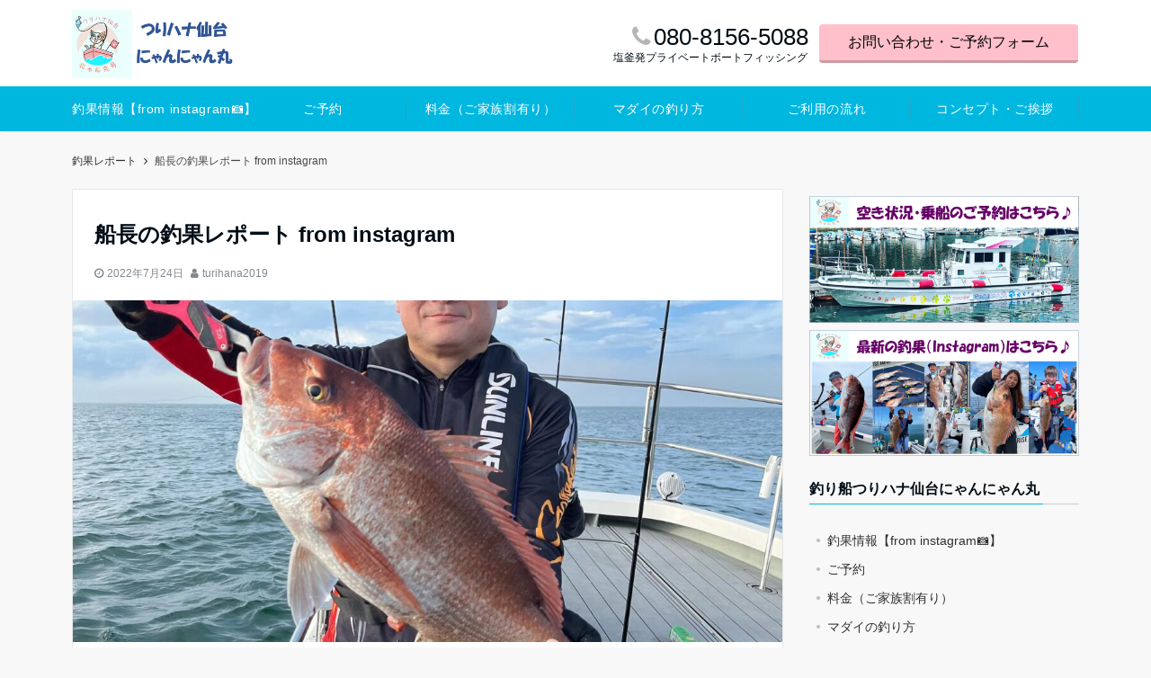

--- FILE ---
content_type: text/html; charset=UTF-8
request_url: https://turihana-sendai.com/%E8%88%B9%E9%95%B7%E3%81%AE%E9%87%A3%E6%9E%9C%E3%83%AC%E3%83%9D%E3%83%BC%E3%83%88-from-instagram-8/
body_size: 22183
content:
<!DOCTYPE html>
<html lang="ja" dir="ltr">
<head prefix="og: http://ogp.me/ns# fb: http://ogp.me/ns/fb# article: http://ogp.me/ns/article#">
<meta charset="UTF-8">
<meta name="viewport" content="width=device-width,initial-scale=1.0">
<meta name="description" content="つりハナ仙台にゃんにゃん丸７月２３日釣果午前中チャーター＆午後便のダブルヘッダー&#x1f914;&#x1f3fc;&#x200d;&#x2640;&#xfe0f;午前便チャーターでのご利用ありがとうございました全員がレンタルロッド&amp;#x1">
<title>船長の釣果レポート from instagram &#8211; 仙台湾、塩釜、宮城の釣り船はつりハナ仙台にゃんにゃん丸にお任せ。真鯛ひとつテンヤ、ジギング、タイラバ、ヒラメ、ロックフィッシュ、松島はぜ釣り、女性や子供も楽しめる新しい釣り船レジャーをお楽しみ下さい。</title>
<meta name='robots' content='max-image-preview:large' />
<link rel="alternate" type="application/rss+xml" title="仙台湾、塩釜、宮城の釣り船はつりハナ仙台にゃんにゃん丸にお任せ。真鯛ひとつテンヤ、ジギング、タイラバ、ヒラメ、ロックフィッシュ、松島はぜ釣り、女性や子供も楽しめる新しい釣り船レジャーをお楽しみ下さい。 &raquo; フィード" href="https://turihana-sendai.com/feed/" />
<link rel="alternate" type="application/rss+xml" title="仙台湾、塩釜、宮城の釣り船はつりハナ仙台にゃんにゃん丸にお任せ。真鯛ひとつテンヤ、ジギング、タイラバ、ヒラメ、ロックフィッシュ、松島はぜ釣り、女性や子供も楽しめる新しい釣り船レジャーをお楽しみ下さい。 &raquo; コメントフィード" href="https://turihana-sendai.com/comments/feed/" />
<link rel="alternate" title="oEmbed (JSON)" type="application/json+oembed" href="https://turihana-sendai.com/wp-json/oembed/1.0/embed?url=https%3A%2F%2Fturihana-sendai.com%2F%25e8%2588%25b9%25e9%2595%25b7%25e3%2581%25ae%25e9%2587%25a3%25e6%259e%259c%25e3%2583%25ac%25e3%2583%259d%25e3%2583%25bc%25e3%2583%2588-from-instagram-8%2F" />
<link rel="alternate" title="oEmbed (XML)" type="text/xml+oembed" href="https://turihana-sendai.com/wp-json/oembed/1.0/embed?url=https%3A%2F%2Fturihana-sendai.com%2F%25e8%2588%25b9%25e9%2595%25b7%25e3%2581%25ae%25e9%2587%25a3%25e6%259e%259c%25e3%2583%25ac%25e3%2583%259d%25e3%2583%25bc%25e3%2583%2588-from-instagram-8%2F&#038;format=xml" />
<style id='wp-img-auto-sizes-contain-inline-css'>
img:is([sizes=auto i],[sizes^="auto," i]){contain-intrinsic-size:3000px 1500px}
/*# sourceURL=wp-img-auto-sizes-contain-inline-css */
</style>
<link rel='stylesheet' id='sbi_styles-css' href='https://turihana-sendai.com/wp-content/plugins/instagram-feed-pro/css/sbi-styles.min.css?ver=6.6.1' media='all' />
<style id='wp-block-library-inline-css'>
:root{--wp-block-synced-color:#7a00df;--wp-block-synced-color--rgb:122,0,223;--wp-bound-block-color:var(--wp-block-synced-color);--wp-editor-canvas-background:#ddd;--wp-admin-theme-color:#007cba;--wp-admin-theme-color--rgb:0,124,186;--wp-admin-theme-color-darker-10:#006ba1;--wp-admin-theme-color-darker-10--rgb:0,107,160.5;--wp-admin-theme-color-darker-20:#005a87;--wp-admin-theme-color-darker-20--rgb:0,90,135;--wp-admin-border-width-focus:2px}@media (min-resolution:192dpi){:root{--wp-admin-border-width-focus:1.5px}}.wp-element-button{cursor:pointer}:root .has-very-light-gray-background-color{background-color:#eee}:root .has-very-dark-gray-background-color{background-color:#313131}:root .has-very-light-gray-color{color:#eee}:root .has-very-dark-gray-color{color:#313131}:root .has-vivid-green-cyan-to-vivid-cyan-blue-gradient-background{background:linear-gradient(135deg,#00d084,#0693e3)}:root .has-purple-crush-gradient-background{background:linear-gradient(135deg,#34e2e4,#4721fb 50%,#ab1dfe)}:root .has-hazy-dawn-gradient-background{background:linear-gradient(135deg,#faaca8,#dad0ec)}:root .has-subdued-olive-gradient-background{background:linear-gradient(135deg,#fafae1,#67a671)}:root .has-atomic-cream-gradient-background{background:linear-gradient(135deg,#fdd79a,#004a59)}:root .has-nightshade-gradient-background{background:linear-gradient(135deg,#330968,#31cdcf)}:root .has-midnight-gradient-background{background:linear-gradient(135deg,#020381,#2874fc)}:root{--wp--preset--font-size--normal:16px;--wp--preset--font-size--huge:42px}.has-regular-font-size{font-size:1em}.has-larger-font-size{font-size:2.625em}.has-normal-font-size{font-size:var(--wp--preset--font-size--normal)}.has-huge-font-size{font-size:var(--wp--preset--font-size--huge)}.has-text-align-center{text-align:center}.has-text-align-left{text-align:left}.has-text-align-right{text-align:right}.has-fit-text{white-space:nowrap!important}#end-resizable-editor-section{display:none}.aligncenter{clear:both}.items-justified-left{justify-content:flex-start}.items-justified-center{justify-content:center}.items-justified-right{justify-content:flex-end}.items-justified-space-between{justify-content:space-between}.screen-reader-text{border:0;clip-path:inset(50%);height:1px;margin:-1px;overflow:hidden;padding:0;position:absolute;width:1px;word-wrap:normal!important}.screen-reader-text:focus{background-color:#ddd;clip-path:none;color:#444;display:block;font-size:1em;height:auto;left:5px;line-height:normal;padding:15px 23px 14px;text-decoration:none;top:5px;width:auto;z-index:100000}html :where(.has-border-color){border-style:solid}html :where([style*=border-top-color]){border-top-style:solid}html :where([style*=border-right-color]){border-right-style:solid}html :where([style*=border-bottom-color]){border-bottom-style:solid}html :where([style*=border-left-color]){border-left-style:solid}html :where([style*=border-width]){border-style:solid}html :where([style*=border-top-width]){border-top-style:solid}html :where([style*=border-right-width]){border-right-style:solid}html :where([style*=border-bottom-width]){border-bottom-style:solid}html :where([style*=border-left-width]){border-left-style:solid}html :where(img[class*=wp-image-]){height:auto;max-width:100%}:where(figure){margin:0 0 1em}html :where(.is-position-sticky){--wp-admin--admin-bar--position-offset:var(--wp-admin--admin-bar--height,0px)}@media screen and (max-width:600px){html :where(.is-position-sticky){--wp-admin--admin-bar--position-offset:0px}}

/*# sourceURL=wp-block-library-inline-css */
</style><style id='wp-block-gallery-inline-css'>
.blocks-gallery-grid:not(.has-nested-images),.wp-block-gallery:not(.has-nested-images){display:flex;flex-wrap:wrap;list-style-type:none;margin:0;padding:0}.blocks-gallery-grid:not(.has-nested-images) .blocks-gallery-image,.blocks-gallery-grid:not(.has-nested-images) .blocks-gallery-item,.wp-block-gallery:not(.has-nested-images) .blocks-gallery-image,.wp-block-gallery:not(.has-nested-images) .blocks-gallery-item{display:flex;flex-direction:column;flex-grow:1;justify-content:center;margin:0 1em 1em 0;position:relative;width:calc(50% - 1em)}.blocks-gallery-grid:not(.has-nested-images) .blocks-gallery-image:nth-of-type(2n),.blocks-gallery-grid:not(.has-nested-images) .blocks-gallery-item:nth-of-type(2n),.wp-block-gallery:not(.has-nested-images) .blocks-gallery-image:nth-of-type(2n),.wp-block-gallery:not(.has-nested-images) .blocks-gallery-item:nth-of-type(2n){margin-right:0}.blocks-gallery-grid:not(.has-nested-images) .blocks-gallery-image figure,.blocks-gallery-grid:not(.has-nested-images) .blocks-gallery-item figure,.wp-block-gallery:not(.has-nested-images) .blocks-gallery-image figure,.wp-block-gallery:not(.has-nested-images) .blocks-gallery-item figure{align-items:flex-end;display:flex;height:100%;justify-content:flex-start;margin:0}.blocks-gallery-grid:not(.has-nested-images) .blocks-gallery-image img,.blocks-gallery-grid:not(.has-nested-images) .blocks-gallery-item img,.wp-block-gallery:not(.has-nested-images) .blocks-gallery-image img,.wp-block-gallery:not(.has-nested-images) .blocks-gallery-item img{display:block;height:auto;max-width:100%;width:auto}.blocks-gallery-grid:not(.has-nested-images) .blocks-gallery-image figcaption,.blocks-gallery-grid:not(.has-nested-images) .blocks-gallery-item figcaption,.wp-block-gallery:not(.has-nested-images) .blocks-gallery-image figcaption,.wp-block-gallery:not(.has-nested-images) .blocks-gallery-item figcaption{background:linear-gradient(0deg,#000000b3,#0000004d 70%,#0000);bottom:0;box-sizing:border-box;color:#fff;font-size:.8em;margin:0;max-height:100%;overflow:auto;padding:3em .77em .7em;position:absolute;text-align:center;width:100%;z-index:2}.blocks-gallery-grid:not(.has-nested-images) .blocks-gallery-image figcaption img,.blocks-gallery-grid:not(.has-nested-images) .blocks-gallery-item figcaption img,.wp-block-gallery:not(.has-nested-images) .blocks-gallery-image figcaption img,.wp-block-gallery:not(.has-nested-images) .blocks-gallery-item figcaption img{display:inline}.blocks-gallery-grid:not(.has-nested-images) figcaption,.wp-block-gallery:not(.has-nested-images) figcaption{flex-grow:1}.blocks-gallery-grid:not(.has-nested-images).is-cropped .blocks-gallery-image a,.blocks-gallery-grid:not(.has-nested-images).is-cropped .blocks-gallery-image img,.blocks-gallery-grid:not(.has-nested-images).is-cropped .blocks-gallery-item a,.blocks-gallery-grid:not(.has-nested-images).is-cropped .blocks-gallery-item img,.wp-block-gallery:not(.has-nested-images).is-cropped .blocks-gallery-image a,.wp-block-gallery:not(.has-nested-images).is-cropped .blocks-gallery-image img,.wp-block-gallery:not(.has-nested-images).is-cropped .blocks-gallery-item a,.wp-block-gallery:not(.has-nested-images).is-cropped .blocks-gallery-item img{flex:1;height:100%;object-fit:cover;width:100%}.blocks-gallery-grid:not(.has-nested-images).columns-1 .blocks-gallery-image,.blocks-gallery-grid:not(.has-nested-images).columns-1 .blocks-gallery-item,.wp-block-gallery:not(.has-nested-images).columns-1 .blocks-gallery-image,.wp-block-gallery:not(.has-nested-images).columns-1 .blocks-gallery-item{margin-right:0;width:100%}@media (min-width:600px){.blocks-gallery-grid:not(.has-nested-images).columns-3 .blocks-gallery-image,.blocks-gallery-grid:not(.has-nested-images).columns-3 .blocks-gallery-item,.wp-block-gallery:not(.has-nested-images).columns-3 .blocks-gallery-image,.wp-block-gallery:not(.has-nested-images).columns-3 .blocks-gallery-item{margin-right:1em;width:calc(33.33333% - .66667em)}.blocks-gallery-grid:not(.has-nested-images).columns-4 .blocks-gallery-image,.blocks-gallery-grid:not(.has-nested-images).columns-4 .blocks-gallery-item,.wp-block-gallery:not(.has-nested-images).columns-4 .blocks-gallery-image,.wp-block-gallery:not(.has-nested-images).columns-4 .blocks-gallery-item{margin-right:1em;width:calc(25% - .75em)}.blocks-gallery-grid:not(.has-nested-images).columns-5 .blocks-gallery-image,.blocks-gallery-grid:not(.has-nested-images).columns-5 .blocks-gallery-item,.wp-block-gallery:not(.has-nested-images).columns-5 .blocks-gallery-image,.wp-block-gallery:not(.has-nested-images).columns-5 .blocks-gallery-item{margin-right:1em;width:calc(20% - .8em)}.blocks-gallery-grid:not(.has-nested-images).columns-6 .blocks-gallery-image,.blocks-gallery-grid:not(.has-nested-images).columns-6 .blocks-gallery-item,.wp-block-gallery:not(.has-nested-images).columns-6 .blocks-gallery-image,.wp-block-gallery:not(.has-nested-images).columns-6 .blocks-gallery-item{margin-right:1em;width:calc(16.66667% - .83333em)}.blocks-gallery-grid:not(.has-nested-images).columns-7 .blocks-gallery-image,.blocks-gallery-grid:not(.has-nested-images).columns-7 .blocks-gallery-item,.wp-block-gallery:not(.has-nested-images).columns-7 .blocks-gallery-image,.wp-block-gallery:not(.has-nested-images).columns-7 .blocks-gallery-item{margin-right:1em;width:calc(14.28571% - .85714em)}.blocks-gallery-grid:not(.has-nested-images).columns-8 .blocks-gallery-image,.blocks-gallery-grid:not(.has-nested-images).columns-8 .blocks-gallery-item,.wp-block-gallery:not(.has-nested-images).columns-8 .blocks-gallery-image,.wp-block-gallery:not(.has-nested-images).columns-8 .blocks-gallery-item{margin-right:1em;width:calc(12.5% - .875em)}.blocks-gallery-grid:not(.has-nested-images).columns-1 .blocks-gallery-image:nth-of-type(1n),.blocks-gallery-grid:not(.has-nested-images).columns-1 .blocks-gallery-item:nth-of-type(1n),.blocks-gallery-grid:not(.has-nested-images).columns-2 .blocks-gallery-image:nth-of-type(2n),.blocks-gallery-grid:not(.has-nested-images).columns-2 .blocks-gallery-item:nth-of-type(2n),.blocks-gallery-grid:not(.has-nested-images).columns-3 .blocks-gallery-image:nth-of-type(3n),.blocks-gallery-grid:not(.has-nested-images).columns-3 .blocks-gallery-item:nth-of-type(3n),.blocks-gallery-grid:not(.has-nested-images).columns-4 .blocks-gallery-image:nth-of-type(4n),.blocks-gallery-grid:not(.has-nested-images).columns-4 .blocks-gallery-item:nth-of-type(4n),.blocks-gallery-grid:not(.has-nested-images).columns-5 .blocks-gallery-image:nth-of-type(5n),.blocks-gallery-grid:not(.has-nested-images).columns-5 .blocks-gallery-item:nth-of-type(5n),.blocks-gallery-grid:not(.has-nested-images).columns-6 .blocks-gallery-image:nth-of-type(6n),.blocks-gallery-grid:not(.has-nested-images).columns-6 .blocks-gallery-item:nth-of-type(6n),.blocks-gallery-grid:not(.has-nested-images).columns-7 .blocks-gallery-image:nth-of-type(7n),.blocks-gallery-grid:not(.has-nested-images).columns-7 .blocks-gallery-item:nth-of-type(7n),.blocks-gallery-grid:not(.has-nested-images).columns-8 .blocks-gallery-image:nth-of-type(8n),.blocks-gallery-grid:not(.has-nested-images).columns-8 .blocks-gallery-item:nth-of-type(8n),.wp-block-gallery:not(.has-nested-images).columns-1 .blocks-gallery-image:nth-of-type(1n),.wp-block-gallery:not(.has-nested-images).columns-1 .blocks-gallery-item:nth-of-type(1n),.wp-block-gallery:not(.has-nested-images).columns-2 .blocks-gallery-image:nth-of-type(2n),.wp-block-gallery:not(.has-nested-images).columns-2 .blocks-gallery-item:nth-of-type(2n),.wp-block-gallery:not(.has-nested-images).columns-3 .blocks-gallery-image:nth-of-type(3n),.wp-block-gallery:not(.has-nested-images).columns-3 .blocks-gallery-item:nth-of-type(3n),.wp-block-gallery:not(.has-nested-images).columns-4 .blocks-gallery-image:nth-of-type(4n),.wp-block-gallery:not(.has-nested-images).columns-4 .blocks-gallery-item:nth-of-type(4n),.wp-block-gallery:not(.has-nested-images).columns-5 .blocks-gallery-image:nth-of-type(5n),.wp-block-gallery:not(.has-nested-images).columns-5 .blocks-gallery-item:nth-of-type(5n),.wp-block-gallery:not(.has-nested-images).columns-6 .blocks-gallery-image:nth-of-type(6n),.wp-block-gallery:not(.has-nested-images).columns-6 .blocks-gallery-item:nth-of-type(6n),.wp-block-gallery:not(.has-nested-images).columns-7 .blocks-gallery-image:nth-of-type(7n),.wp-block-gallery:not(.has-nested-images).columns-7 .blocks-gallery-item:nth-of-type(7n),.wp-block-gallery:not(.has-nested-images).columns-8 .blocks-gallery-image:nth-of-type(8n),.wp-block-gallery:not(.has-nested-images).columns-8 .blocks-gallery-item:nth-of-type(8n){margin-right:0}}.blocks-gallery-grid:not(.has-nested-images) .blocks-gallery-image:last-child,.blocks-gallery-grid:not(.has-nested-images) .blocks-gallery-item:last-child,.wp-block-gallery:not(.has-nested-images) .blocks-gallery-image:last-child,.wp-block-gallery:not(.has-nested-images) .blocks-gallery-item:last-child{margin-right:0}.blocks-gallery-grid:not(.has-nested-images).alignleft,.blocks-gallery-grid:not(.has-nested-images).alignright,.wp-block-gallery:not(.has-nested-images).alignleft,.wp-block-gallery:not(.has-nested-images).alignright{max-width:420px;width:100%}.blocks-gallery-grid:not(.has-nested-images).aligncenter .blocks-gallery-item figure,.wp-block-gallery:not(.has-nested-images).aligncenter .blocks-gallery-item figure{justify-content:center}.wp-block-gallery:not(.is-cropped) .blocks-gallery-item{align-self:flex-start}figure.wp-block-gallery.has-nested-images{align-items:normal}.wp-block-gallery.has-nested-images figure.wp-block-image:not(#individual-image){margin:0;width:calc(50% - var(--wp--style--unstable-gallery-gap, 16px)/2)}.wp-block-gallery.has-nested-images figure.wp-block-image{box-sizing:border-box;display:flex;flex-direction:column;flex-grow:1;justify-content:center;max-width:100%;position:relative}.wp-block-gallery.has-nested-images figure.wp-block-image>a,.wp-block-gallery.has-nested-images figure.wp-block-image>div{flex-direction:column;flex-grow:1;margin:0}.wp-block-gallery.has-nested-images figure.wp-block-image img{display:block;height:auto;max-width:100%!important;width:auto}.wp-block-gallery.has-nested-images figure.wp-block-image figcaption,.wp-block-gallery.has-nested-images figure.wp-block-image:has(figcaption):before{bottom:0;left:0;max-height:100%;position:absolute;right:0}.wp-block-gallery.has-nested-images figure.wp-block-image:has(figcaption):before{backdrop-filter:blur(3px);content:"";height:100%;-webkit-mask-image:linear-gradient(0deg,#000 20%,#0000);mask-image:linear-gradient(0deg,#000 20%,#0000);max-height:40%;pointer-events:none}.wp-block-gallery.has-nested-images figure.wp-block-image figcaption{box-sizing:border-box;color:#fff;font-size:13px;margin:0;overflow:auto;padding:1em;text-align:center;text-shadow:0 0 1.5px #000}.wp-block-gallery.has-nested-images figure.wp-block-image figcaption::-webkit-scrollbar{height:12px;width:12px}.wp-block-gallery.has-nested-images figure.wp-block-image figcaption::-webkit-scrollbar-track{background-color:initial}.wp-block-gallery.has-nested-images figure.wp-block-image figcaption::-webkit-scrollbar-thumb{background-clip:padding-box;background-color:initial;border:3px solid #0000;border-radius:8px}.wp-block-gallery.has-nested-images figure.wp-block-image figcaption:focus-within::-webkit-scrollbar-thumb,.wp-block-gallery.has-nested-images figure.wp-block-image figcaption:focus::-webkit-scrollbar-thumb,.wp-block-gallery.has-nested-images figure.wp-block-image figcaption:hover::-webkit-scrollbar-thumb{background-color:#fffc}.wp-block-gallery.has-nested-images figure.wp-block-image figcaption{scrollbar-color:#0000 #0000;scrollbar-gutter:stable both-edges;scrollbar-width:thin}.wp-block-gallery.has-nested-images figure.wp-block-image figcaption:focus,.wp-block-gallery.has-nested-images figure.wp-block-image figcaption:focus-within,.wp-block-gallery.has-nested-images figure.wp-block-image figcaption:hover{scrollbar-color:#fffc #0000}.wp-block-gallery.has-nested-images figure.wp-block-image figcaption{will-change:transform}@media (hover:none){.wp-block-gallery.has-nested-images figure.wp-block-image figcaption{scrollbar-color:#fffc #0000}}.wp-block-gallery.has-nested-images figure.wp-block-image figcaption{background:linear-gradient(0deg,#0006,#0000)}.wp-block-gallery.has-nested-images figure.wp-block-image figcaption img{display:inline}.wp-block-gallery.has-nested-images figure.wp-block-image figcaption a{color:inherit}.wp-block-gallery.has-nested-images figure.wp-block-image.has-custom-border img{box-sizing:border-box}.wp-block-gallery.has-nested-images figure.wp-block-image.has-custom-border>a,.wp-block-gallery.has-nested-images figure.wp-block-image.has-custom-border>div,.wp-block-gallery.has-nested-images figure.wp-block-image.is-style-rounded>a,.wp-block-gallery.has-nested-images figure.wp-block-image.is-style-rounded>div{flex:1 1 auto}.wp-block-gallery.has-nested-images figure.wp-block-image.has-custom-border figcaption,.wp-block-gallery.has-nested-images figure.wp-block-image.is-style-rounded figcaption{background:none;color:inherit;flex:initial;margin:0;padding:10px 10px 9px;position:relative;text-shadow:none}.wp-block-gallery.has-nested-images figure.wp-block-image.has-custom-border:before,.wp-block-gallery.has-nested-images figure.wp-block-image.is-style-rounded:before{content:none}.wp-block-gallery.has-nested-images figcaption{flex-basis:100%;flex-grow:1;text-align:center}.wp-block-gallery.has-nested-images:not(.is-cropped) figure.wp-block-image:not(#individual-image){margin-bottom:auto;margin-top:0}.wp-block-gallery.has-nested-images.is-cropped figure.wp-block-image:not(#individual-image){align-self:inherit}.wp-block-gallery.has-nested-images.is-cropped figure.wp-block-image:not(#individual-image)>a,.wp-block-gallery.has-nested-images.is-cropped figure.wp-block-image:not(#individual-image)>div:not(.components-drop-zone){display:flex}.wp-block-gallery.has-nested-images.is-cropped figure.wp-block-image:not(#individual-image) a,.wp-block-gallery.has-nested-images.is-cropped figure.wp-block-image:not(#individual-image) img{flex:1 0 0%;height:100%;object-fit:cover;width:100%}.wp-block-gallery.has-nested-images.columns-1 figure.wp-block-image:not(#individual-image){width:100%}@media (min-width:600px){.wp-block-gallery.has-nested-images.columns-3 figure.wp-block-image:not(#individual-image){width:calc(33.33333% - var(--wp--style--unstable-gallery-gap, 16px)*.66667)}.wp-block-gallery.has-nested-images.columns-4 figure.wp-block-image:not(#individual-image){width:calc(25% - var(--wp--style--unstable-gallery-gap, 16px)*.75)}.wp-block-gallery.has-nested-images.columns-5 figure.wp-block-image:not(#individual-image){width:calc(20% - var(--wp--style--unstable-gallery-gap, 16px)*.8)}.wp-block-gallery.has-nested-images.columns-6 figure.wp-block-image:not(#individual-image){width:calc(16.66667% - var(--wp--style--unstable-gallery-gap, 16px)*.83333)}.wp-block-gallery.has-nested-images.columns-7 figure.wp-block-image:not(#individual-image){width:calc(14.28571% - var(--wp--style--unstable-gallery-gap, 16px)*.85714)}.wp-block-gallery.has-nested-images.columns-8 figure.wp-block-image:not(#individual-image){width:calc(12.5% - var(--wp--style--unstable-gallery-gap, 16px)*.875)}.wp-block-gallery.has-nested-images.columns-default figure.wp-block-image:not(#individual-image){width:calc(33.33% - var(--wp--style--unstable-gallery-gap, 16px)*.66667)}.wp-block-gallery.has-nested-images.columns-default figure.wp-block-image:not(#individual-image):first-child:nth-last-child(2),.wp-block-gallery.has-nested-images.columns-default figure.wp-block-image:not(#individual-image):first-child:nth-last-child(2)~figure.wp-block-image:not(#individual-image){width:calc(50% - var(--wp--style--unstable-gallery-gap, 16px)*.5)}.wp-block-gallery.has-nested-images.columns-default figure.wp-block-image:not(#individual-image):first-child:last-child{width:100%}}.wp-block-gallery.has-nested-images.alignleft,.wp-block-gallery.has-nested-images.alignright{max-width:420px;width:100%}.wp-block-gallery.has-nested-images.aligncenter{justify-content:center}
/*# sourceURL=https://turihana-sendai.com/wp-includes/blocks/gallery/style.min.css */
</style>
<style id='wp-block-image-inline-css'>
.wp-block-image>a,.wp-block-image>figure>a{display:inline-block}.wp-block-image img{box-sizing:border-box;height:auto;max-width:100%;vertical-align:bottom}@media not (prefers-reduced-motion){.wp-block-image img.hide{visibility:hidden}.wp-block-image img.show{animation:show-content-image .4s}}.wp-block-image[style*=border-radius] img,.wp-block-image[style*=border-radius]>a{border-radius:inherit}.wp-block-image.has-custom-border img{box-sizing:border-box}.wp-block-image.aligncenter{text-align:center}.wp-block-image.alignfull>a,.wp-block-image.alignwide>a{width:100%}.wp-block-image.alignfull img,.wp-block-image.alignwide img{height:auto;width:100%}.wp-block-image .aligncenter,.wp-block-image .alignleft,.wp-block-image .alignright,.wp-block-image.aligncenter,.wp-block-image.alignleft,.wp-block-image.alignright{display:table}.wp-block-image .aligncenter>figcaption,.wp-block-image .alignleft>figcaption,.wp-block-image .alignright>figcaption,.wp-block-image.aligncenter>figcaption,.wp-block-image.alignleft>figcaption,.wp-block-image.alignright>figcaption{caption-side:bottom;display:table-caption}.wp-block-image .alignleft{float:left;margin:.5em 1em .5em 0}.wp-block-image .alignright{float:right;margin:.5em 0 .5em 1em}.wp-block-image .aligncenter{margin-left:auto;margin-right:auto}.wp-block-image :where(figcaption){margin-bottom:1em;margin-top:.5em}.wp-block-image.is-style-circle-mask img{border-radius:9999px}@supports ((-webkit-mask-image:none) or (mask-image:none)) or (-webkit-mask-image:none){.wp-block-image.is-style-circle-mask img{border-radius:0;-webkit-mask-image:url('data:image/svg+xml;utf8,<svg viewBox="0 0 100 100" xmlns="http://www.w3.org/2000/svg"><circle cx="50" cy="50" r="50"/></svg>');mask-image:url('data:image/svg+xml;utf8,<svg viewBox="0 0 100 100" xmlns="http://www.w3.org/2000/svg"><circle cx="50" cy="50" r="50"/></svg>');mask-mode:alpha;-webkit-mask-position:center;mask-position:center;-webkit-mask-repeat:no-repeat;mask-repeat:no-repeat;-webkit-mask-size:contain;mask-size:contain}}:root :where(.wp-block-image.is-style-rounded img,.wp-block-image .is-style-rounded img){border-radius:9999px}.wp-block-image figure{margin:0}.wp-lightbox-container{display:flex;flex-direction:column;position:relative}.wp-lightbox-container img{cursor:zoom-in}.wp-lightbox-container img:hover+button{opacity:1}.wp-lightbox-container button{align-items:center;backdrop-filter:blur(16px) saturate(180%);background-color:#5a5a5a40;border:none;border-radius:4px;cursor:zoom-in;display:flex;height:20px;justify-content:center;opacity:0;padding:0;position:absolute;right:16px;text-align:center;top:16px;width:20px;z-index:100}@media not (prefers-reduced-motion){.wp-lightbox-container button{transition:opacity .2s ease}}.wp-lightbox-container button:focus-visible{outline:3px auto #5a5a5a40;outline:3px auto -webkit-focus-ring-color;outline-offset:3px}.wp-lightbox-container button:hover{cursor:pointer;opacity:1}.wp-lightbox-container button:focus{opacity:1}.wp-lightbox-container button:focus,.wp-lightbox-container button:hover,.wp-lightbox-container button:not(:hover):not(:active):not(.has-background){background-color:#5a5a5a40;border:none}.wp-lightbox-overlay{box-sizing:border-box;cursor:zoom-out;height:100vh;left:0;overflow:hidden;position:fixed;top:0;visibility:hidden;width:100%;z-index:100000}.wp-lightbox-overlay .close-button{align-items:center;cursor:pointer;display:flex;justify-content:center;min-height:40px;min-width:40px;padding:0;position:absolute;right:calc(env(safe-area-inset-right) + 16px);top:calc(env(safe-area-inset-top) + 16px);z-index:5000000}.wp-lightbox-overlay .close-button:focus,.wp-lightbox-overlay .close-button:hover,.wp-lightbox-overlay .close-button:not(:hover):not(:active):not(.has-background){background:none;border:none}.wp-lightbox-overlay .lightbox-image-container{height:var(--wp--lightbox-container-height);left:50%;overflow:hidden;position:absolute;top:50%;transform:translate(-50%,-50%);transform-origin:top left;width:var(--wp--lightbox-container-width);z-index:9999999999}.wp-lightbox-overlay .wp-block-image{align-items:center;box-sizing:border-box;display:flex;height:100%;justify-content:center;margin:0;position:relative;transform-origin:0 0;width:100%;z-index:3000000}.wp-lightbox-overlay .wp-block-image img{height:var(--wp--lightbox-image-height);min-height:var(--wp--lightbox-image-height);min-width:var(--wp--lightbox-image-width);width:var(--wp--lightbox-image-width)}.wp-lightbox-overlay .wp-block-image figcaption{display:none}.wp-lightbox-overlay button{background:none;border:none}.wp-lightbox-overlay .scrim{background-color:#fff;height:100%;opacity:.9;position:absolute;width:100%;z-index:2000000}.wp-lightbox-overlay.active{visibility:visible}@media not (prefers-reduced-motion){.wp-lightbox-overlay.active{animation:turn-on-visibility .25s both}.wp-lightbox-overlay.active img{animation:turn-on-visibility .35s both}.wp-lightbox-overlay.show-closing-animation:not(.active){animation:turn-off-visibility .35s both}.wp-lightbox-overlay.show-closing-animation:not(.active) img{animation:turn-off-visibility .25s both}.wp-lightbox-overlay.zoom.active{animation:none;opacity:1;visibility:visible}.wp-lightbox-overlay.zoom.active .lightbox-image-container{animation:lightbox-zoom-in .4s}.wp-lightbox-overlay.zoom.active .lightbox-image-container img{animation:none}.wp-lightbox-overlay.zoom.active .scrim{animation:turn-on-visibility .4s forwards}.wp-lightbox-overlay.zoom.show-closing-animation:not(.active){animation:none}.wp-lightbox-overlay.zoom.show-closing-animation:not(.active) .lightbox-image-container{animation:lightbox-zoom-out .4s}.wp-lightbox-overlay.zoom.show-closing-animation:not(.active) .lightbox-image-container img{animation:none}.wp-lightbox-overlay.zoom.show-closing-animation:not(.active) .scrim{animation:turn-off-visibility .4s forwards}}@keyframes show-content-image{0%{visibility:hidden}99%{visibility:hidden}to{visibility:visible}}@keyframes turn-on-visibility{0%{opacity:0}to{opacity:1}}@keyframes turn-off-visibility{0%{opacity:1;visibility:visible}99%{opacity:0;visibility:visible}to{opacity:0;visibility:hidden}}@keyframes lightbox-zoom-in{0%{transform:translate(calc((-100vw + var(--wp--lightbox-scrollbar-width))/2 + var(--wp--lightbox-initial-left-position)),calc(-50vh + var(--wp--lightbox-initial-top-position))) scale(var(--wp--lightbox-scale))}to{transform:translate(-50%,-50%) scale(1)}}@keyframes lightbox-zoom-out{0%{transform:translate(-50%,-50%) scale(1);visibility:visible}99%{visibility:visible}to{transform:translate(calc((-100vw + var(--wp--lightbox-scrollbar-width))/2 + var(--wp--lightbox-initial-left-position)),calc(-50vh + var(--wp--lightbox-initial-top-position))) scale(var(--wp--lightbox-scale));visibility:hidden}}
/*# sourceURL=https://turihana-sendai.com/wp-includes/blocks/image/style.min.css */
</style>
<style id='global-styles-inline-css'>
:root{--wp--preset--aspect-ratio--square: 1;--wp--preset--aspect-ratio--4-3: 4/3;--wp--preset--aspect-ratio--3-4: 3/4;--wp--preset--aspect-ratio--3-2: 3/2;--wp--preset--aspect-ratio--2-3: 2/3;--wp--preset--aspect-ratio--16-9: 16/9;--wp--preset--aspect-ratio--9-16: 9/16;--wp--preset--color--black: #000000;--wp--preset--color--cyan-bluish-gray: #abb8c3;--wp--preset--color--white: #ffffff;--wp--preset--color--pale-pink: #f78da7;--wp--preset--color--vivid-red: #cf2e2e;--wp--preset--color--luminous-vivid-orange: #ff6900;--wp--preset--color--luminous-vivid-amber: #fcb900;--wp--preset--color--light-green-cyan: #7bdcb5;--wp--preset--color--vivid-green-cyan: #00d084;--wp--preset--color--pale-cyan-blue: #8ed1fc;--wp--preset--color--vivid-cyan-blue: #0693e3;--wp--preset--color--vivid-purple: #9b51e0;--wp--preset--color--dark-01: #3f5973;--wp--preset--color--dark-02: #8ba0b6;--wp--preset--color--dark-03: #9b8d77;--wp--preset--color--light-01: #5f83a8;--wp--preset--color--light-02: #bfcbd7;--wp--preset--color--light-03: #bfb6a8;--wp--preset--color--info: #007bff;--wp--preset--color--success: #00c851;--wp--preset--color--warning: #dc3545;--wp--preset--color--yellow: #f0ad4e;--wp--preset--color--orange: #f2852f;--wp--preset--color--purple: #9b51e0;--wp--preset--color--gray: #e5e7e8;--wp--preset--color--dark-gray: #b8bcc0;--wp--preset--color--light-black: #484848;--wp--preset--color--dark-white: #f8f8f8;--wp--preset--gradient--vivid-cyan-blue-to-vivid-purple: linear-gradient(135deg,rgb(6,147,227) 0%,rgb(155,81,224) 100%);--wp--preset--gradient--light-green-cyan-to-vivid-green-cyan: linear-gradient(135deg,rgb(122,220,180) 0%,rgb(0,208,130) 100%);--wp--preset--gradient--luminous-vivid-amber-to-luminous-vivid-orange: linear-gradient(135deg,rgb(252,185,0) 0%,rgb(255,105,0) 100%);--wp--preset--gradient--luminous-vivid-orange-to-vivid-red: linear-gradient(135deg,rgb(255,105,0) 0%,rgb(207,46,46) 100%);--wp--preset--gradient--very-light-gray-to-cyan-bluish-gray: linear-gradient(135deg,rgb(238,238,238) 0%,rgb(169,184,195) 100%);--wp--preset--gradient--cool-to-warm-spectrum: linear-gradient(135deg,rgb(74,234,220) 0%,rgb(151,120,209) 20%,rgb(207,42,186) 40%,rgb(238,44,130) 60%,rgb(251,105,98) 80%,rgb(254,248,76) 100%);--wp--preset--gradient--blush-light-purple: linear-gradient(135deg,rgb(255,206,236) 0%,rgb(152,150,240) 100%);--wp--preset--gradient--blush-bordeaux: linear-gradient(135deg,rgb(254,205,165) 0%,rgb(254,45,45) 50%,rgb(107,0,62) 100%);--wp--preset--gradient--luminous-dusk: linear-gradient(135deg,rgb(255,203,112) 0%,rgb(199,81,192) 50%,rgb(65,88,208) 100%);--wp--preset--gradient--pale-ocean: linear-gradient(135deg,rgb(255,245,203) 0%,rgb(182,227,212) 50%,rgb(51,167,181) 100%);--wp--preset--gradient--electric-grass: linear-gradient(135deg,rgb(202,248,128) 0%,rgb(113,206,126) 100%);--wp--preset--gradient--midnight: linear-gradient(135deg,rgb(2,3,129) 0%,rgb(40,116,252) 100%);--wp--preset--font-size--small: 13px;--wp--preset--font-size--medium: 20px;--wp--preset--font-size--large: 36px;--wp--preset--font-size--x-large: 42px;--wp--preset--spacing--20: 0.44rem;--wp--preset--spacing--30: 0.67rem;--wp--preset--spacing--40: 1rem;--wp--preset--spacing--50: 1.5rem;--wp--preset--spacing--60: 2.25rem;--wp--preset--spacing--70: 3.38rem;--wp--preset--spacing--80: 5.06rem;--wp--preset--shadow--natural: 6px 6px 9px rgba(0, 0, 0, 0.2);--wp--preset--shadow--deep: 12px 12px 50px rgba(0, 0, 0, 0.4);--wp--preset--shadow--sharp: 6px 6px 0px rgba(0, 0, 0, 0.2);--wp--preset--shadow--outlined: 6px 6px 0px -3px rgb(255, 255, 255), 6px 6px rgb(0, 0, 0);--wp--preset--shadow--crisp: 6px 6px 0px rgb(0, 0, 0);}:root { --wp--style--global--content-size: 768px;--wp--style--global--wide-size: calc(768px + 48px); }:where(body) { margin: 0; }.wp-site-blocks > .alignleft { float: left; margin-right: 2em; }.wp-site-blocks > .alignright { float: right; margin-left: 2em; }.wp-site-blocks > .aligncenter { justify-content: center; margin-left: auto; margin-right: auto; }:where(.wp-site-blocks) > * { margin-block-start: 24px; margin-block-end: 0; }:where(.wp-site-blocks) > :first-child { margin-block-start: 0; }:where(.wp-site-blocks) > :last-child { margin-block-end: 0; }:root { --wp--style--block-gap: 24px; }:root :where(.is-layout-flow) > :first-child{margin-block-start: 0;}:root :where(.is-layout-flow) > :last-child{margin-block-end: 0;}:root :where(.is-layout-flow) > *{margin-block-start: 24px;margin-block-end: 0;}:root :where(.is-layout-constrained) > :first-child{margin-block-start: 0;}:root :where(.is-layout-constrained) > :last-child{margin-block-end: 0;}:root :where(.is-layout-constrained) > *{margin-block-start: 24px;margin-block-end: 0;}:root :where(.is-layout-flex){gap: 24px;}:root :where(.is-layout-grid){gap: 24px;}.is-layout-flow > .alignleft{float: left;margin-inline-start: 0;margin-inline-end: 2em;}.is-layout-flow > .alignright{float: right;margin-inline-start: 2em;margin-inline-end: 0;}.is-layout-flow > .aligncenter{margin-left: auto !important;margin-right: auto !important;}.is-layout-constrained > .alignleft{float: left;margin-inline-start: 0;margin-inline-end: 2em;}.is-layout-constrained > .alignright{float: right;margin-inline-start: 2em;margin-inline-end: 0;}.is-layout-constrained > .aligncenter{margin-left: auto !important;margin-right: auto !important;}.is-layout-constrained > :where(:not(.alignleft):not(.alignright):not(.alignfull)){max-width: var(--wp--style--global--content-size);margin-left: auto !important;margin-right: auto !important;}.is-layout-constrained > .alignwide{max-width: var(--wp--style--global--wide-size);}body .is-layout-flex{display: flex;}.is-layout-flex{flex-wrap: wrap;align-items: center;}.is-layout-flex > :is(*, div){margin: 0;}body .is-layout-grid{display: grid;}.is-layout-grid > :is(*, div){margin: 0;}body{padding-top: 0px;padding-right: 0px;padding-bottom: 0px;padding-left: 0px;}a:where(:not(.wp-element-button)){text-decoration: underline;}:root :where(.wp-element-button, .wp-block-button__link){background-color: #32373c;border-width: 0;color: #fff;font-family: inherit;font-size: inherit;font-style: inherit;font-weight: inherit;letter-spacing: inherit;line-height: inherit;padding-top: calc(0.667em + 2px);padding-right: calc(1.333em + 2px);padding-bottom: calc(0.667em + 2px);padding-left: calc(1.333em + 2px);text-decoration: none;text-transform: inherit;}.has-black-color{color: var(--wp--preset--color--black) !important;}.has-cyan-bluish-gray-color{color: var(--wp--preset--color--cyan-bluish-gray) !important;}.has-white-color{color: var(--wp--preset--color--white) !important;}.has-pale-pink-color{color: var(--wp--preset--color--pale-pink) !important;}.has-vivid-red-color{color: var(--wp--preset--color--vivid-red) !important;}.has-luminous-vivid-orange-color{color: var(--wp--preset--color--luminous-vivid-orange) !important;}.has-luminous-vivid-amber-color{color: var(--wp--preset--color--luminous-vivid-amber) !important;}.has-light-green-cyan-color{color: var(--wp--preset--color--light-green-cyan) !important;}.has-vivid-green-cyan-color{color: var(--wp--preset--color--vivid-green-cyan) !important;}.has-pale-cyan-blue-color{color: var(--wp--preset--color--pale-cyan-blue) !important;}.has-vivid-cyan-blue-color{color: var(--wp--preset--color--vivid-cyan-blue) !important;}.has-vivid-purple-color{color: var(--wp--preset--color--vivid-purple) !important;}.has-dark-01-color{color: var(--wp--preset--color--dark-01) !important;}.has-dark-02-color{color: var(--wp--preset--color--dark-02) !important;}.has-dark-03-color{color: var(--wp--preset--color--dark-03) !important;}.has-light-01-color{color: var(--wp--preset--color--light-01) !important;}.has-light-02-color{color: var(--wp--preset--color--light-02) !important;}.has-light-03-color{color: var(--wp--preset--color--light-03) !important;}.has-info-color{color: var(--wp--preset--color--info) !important;}.has-success-color{color: var(--wp--preset--color--success) !important;}.has-warning-color{color: var(--wp--preset--color--warning) !important;}.has-yellow-color{color: var(--wp--preset--color--yellow) !important;}.has-orange-color{color: var(--wp--preset--color--orange) !important;}.has-purple-color{color: var(--wp--preset--color--purple) !important;}.has-gray-color{color: var(--wp--preset--color--gray) !important;}.has-dark-gray-color{color: var(--wp--preset--color--dark-gray) !important;}.has-light-black-color{color: var(--wp--preset--color--light-black) !important;}.has-dark-white-color{color: var(--wp--preset--color--dark-white) !important;}.has-black-background-color{background-color: var(--wp--preset--color--black) !important;}.has-cyan-bluish-gray-background-color{background-color: var(--wp--preset--color--cyan-bluish-gray) !important;}.has-white-background-color{background-color: var(--wp--preset--color--white) !important;}.has-pale-pink-background-color{background-color: var(--wp--preset--color--pale-pink) !important;}.has-vivid-red-background-color{background-color: var(--wp--preset--color--vivid-red) !important;}.has-luminous-vivid-orange-background-color{background-color: var(--wp--preset--color--luminous-vivid-orange) !important;}.has-luminous-vivid-amber-background-color{background-color: var(--wp--preset--color--luminous-vivid-amber) !important;}.has-light-green-cyan-background-color{background-color: var(--wp--preset--color--light-green-cyan) !important;}.has-vivid-green-cyan-background-color{background-color: var(--wp--preset--color--vivid-green-cyan) !important;}.has-pale-cyan-blue-background-color{background-color: var(--wp--preset--color--pale-cyan-blue) !important;}.has-vivid-cyan-blue-background-color{background-color: var(--wp--preset--color--vivid-cyan-blue) !important;}.has-vivid-purple-background-color{background-color: var(--wp--preset--color--vivid-purple) !important;}.has-dark-01-background-color{background-color: var(--wp--preset--color--dark-01) !important;}.has-dark-02-background-color{background-color: var(--wp--preset--color--dark-02) !important;}.has-dark-03-background-color{background-color: var(--wp--preset--color--dark-03) !important;}.has-light-01-background-color{background-color: var(--wp--preset--color--light-01) !important;}.has-light-02-background-color{background-color: var(--wp--preset--color--light-02) !important;}.has-light-03-background-color{background-color: var(--wp--preset--color--light-03) !important;}.has-info-background-color{background-color: var(--wp--preset--color--info) !important;}.has-success-background-color{background-color: var(--wp--preset--color--success) !important;}.has-warning-background-color{background-color: var(--wp--preset--color--warning) !important;}.has-yellow-background-color{background-color: var(--wp--preset--color--yellow) !important;}.has-orange-background-color{background-color: var(--wp--preset--color--orange) !important;}.has-purple-background-color{background-color: var(--wp--preset--color--purple) !important;}.has-gray-background-color{background-color: var(--wp--preset--color--gray) !important;}.has-dark-gray-background-color{background-color: var(--wp--preset--color--dark-gray) !important;}.has-light-black-background-color{background-color: var(--wp--preset--color--light-black) !important;}.has-dark-white-background-color{background-color: var(--wp--preset--color--dark-white) !important;}.has-black-border-color{border-color: var(--wp--preset--color--black) !important;}.has-cyan-bluish-gray-border-color{border-color: var(--wp--preset--color--cyan-bluish-gray) !important;}.has-white-border-color{border-color: var(--wp--preset--color--white) !important;}.has-pale-pink-border-color{border-color: var(--wp--preset--color--pale-pink) !important;}.has-vivid-red-border-color{border-color: var(--wp--preset--color--vivid-red) !important;}.has-luminous-vivid-orange-border-color{border-color: var(--wp--preset--color--luminous-vivid-orange) !important;}.has-luminous-vivid-amber-border-color{border-color: var(--wp--preset--color--luminous-vivid-amber) !important;}.has-light-green-cyan-border-color{border-color: var(--wp--preset--color--light-green-cyan) !important;}.has-vivid-green-cyan-border-color{border-color: var(--wp--preset--color--vivid-green-cyan) !important;}.has-pale-cyan-blue-border-color{border-color: var(--wp--preset--color--pale-cyan-blue) !important;}.has-vivid-cyan-blue-border-color{border-color: var(--wp--preset--color--vivid-cyan-blue) !important;}.has-vivid-purple-border-color{border-color: var(--wp--preset--color--vivid-purple) !important;}.has-dark-01-border-color{border-color: var(--wp--preset--color--dark-01) !important;}.has-dark-02-border-color{border-color: var(--wp--preset--color--dark-02) !important;}.has-dark-03-border-color{border-color: var(--wp--preset--color--dark-03) !important;}.has-light-01-border-color{border-color: var(--wp--preset--color--light-01) !important;}.has-light-02-border-color{border-color: var(--wp--preset--color--light-02) !important;}.has-light-03-border-color{border-color: var(--wp--preset--color--light-03) !important;}.has-info-border-color{border-color: var(--wp--preset--color--info) !important;}.has-success-border-color{border-color: var(--wp--preset--color--success) !important;}.has-warning-border-color{border-color: var(--wp--preset--color--warning) !important;}.has-yellow-border-color{border-color: var(--wp--preset--color--yellow) !important;}.has-orange-border-color{border-color: var(--wp--preset--color--orange) !important;}.has-purple-border-color{border-color: var(--wp--preset--color--purple) !important;}.has-gray-border-color{border-color: var(--wp--preset--color--gray) !important;}.has-dark-gray-border-color{border-color: var(--wp--preset--color--dark-gray) !important;}.has-light-black-border-color{border-color: var(--wp--preset--color--light-black) !important;}.has-dark-white-border-color{border-color: var(--wp--preset--color--dark-white) !important;}.has-vivid-cyan-blue-to-vivid-purple-gradient-background{background: var(--wp--preset--gradient--vivid-cyan-blue-to-vivid-purple) !important;}.has-light-green-cyan-to-vivid-green-cyan-gradient-background{background: var(--wp--preset--gradient--light-green-cyan-to-vivid-green-cyan) !important;}.has-luminous-vivid-amber-to-luminous-vivid-orange-gradient-background{background: var(--wp--preset--gradient--luminous-vivid-amber-to-luminous-vivid-orange) !important;}.has-luminous-vivid-orange-to-vivid-red-gradient-background{background: var(--wp--preset--gradient--luminous-vivid-orange-to-vivid-red) !important;}.has-very-light-gray-to-cyan-bluish-gray-gradient-background{background: var(--wp--preset--gradient--very-light-gray-to-cyan-bluish-gray) !important;}.has-cool-to-warm-spectrum-gradient-background{background: var(--wp--preset--gradient--cool-to-warm-spectrum) !important;}.has-blush-light-purple-gradient-background{background: var(--wp--preset--gradient--blush-light-purple) !important;}.has-blush-bordeaux-gradient-background{background: var(--wp--preset--gradient--blush-bordeaux) !important;}.has-luminous-dusk-gradient-background{background: var(--wp--preset--gradient--luminous-dusk) !important;}.has-pale-ocean-gradient-background{background: var(--wp--preset--gradient--pale-ocean) !important;}.has-electric-grass-gradient-background{background: var(--wp--preset--gradient--electric-grass) !important;}.has-midnight-gradient-background{background: var(--wp--preset--gradient--midnight) !important;}.has-small-font-size{font-size: var(--wp--preset--font-size--small) !important;}.has-medium-font-size{font-size: var(--wp--preset--font-size--medium) !important;}.has-large-font-size{font-size: var(--wp--preset--font-size--large) !important;}.has-x-large-font-size{font-size: var(--wp--preset--font-size--x-large) !important;}
/*# sourceURL=global-styles-inline-css */
</style>
<style id='core-block-supports-inline-css'>
.wp-block-gallery.wp-block-gallery-1{--wp--style--unstable-gallery-gap:var( --wp--style--gallery-gap-default, var( --gallery-block--gutter-size, var( --wp--style--block-gap, 0.5em ) ) );gap:var( --wp--style--gallery-gap-default, var( --gallery-block--gutter-size, var( --wp--style--block-gap, 0.5em ) ) );}
/*# sourceURL=core-block-supports-inline-css */
</style>

<link rel='stylesheet' id='contact-form-7-css' href='https://turihana-sendai.com/wp-content/plugins/contact-form-7/includes/css/styles.css?ver=5.7.7' media='all' />
<link rel='stylesheet' id='emanon-swiper-css-css' href='https://turihana-sendai.com/wp-content/themes/emanon-pro/lib/css/swiper.min.css?ver=6.9' media='all' />
<link rel='stylesheet' id='parent-style-css' href='https://turihana-sendai.com/wp-content/themes/emanon-pro/style.css?ver=1.6.4' media='all' />
<link rel='stylesheet' id='child-style-css' href='https://turihana-sendai.com/wp-content/themes/emanon-business/style.css?ver=1.6.4' media='all' />
<link rel='stylesheet' id='animate-css' href='https://turihana-sendai.com/wp-content/themes/emanon-pro/lib/css/animate.min.css?ver=6.9' media='all' />
<link rel='stylesheet' id='font-awesome-css' href='https://turihana-sendai.com/wp-content/themes/emanon-pro/lib/css/font-awesome.min.css?ver=1.6.4' media='all' />
<script src="https://turihana-sendai.com/wp-includes/js/jquery/jquery.min.js?ver=3.7.1" id="jquery-js"></script>
<link rel="https://api.w.org/" href="https://turihana-sendai.com/wp-json/" /><link rel="alternate" title="JSON" type="application/json" href="https://turihana-sendai.com/wp-json/wp/v2/posts/2852" /><link rel="EditURI" type="application/rsd+xml" title="RSD" href="https://turihana-sendai.com/xmlrpc.php?rsd" />
<link rel="canonical" href="https://turihana-sendai.com/%e8%88%b9%e9%95%b7%e3%81%ae%e9%87%a3%e6%9e%9c%e3%83%ac%e3%83%9d%e3%83%bc%e3%83%88-from-instagram-8/" />
<link rel='shortlink' href='https://turihana-sendai.com/?p=2852' />
<meta name="google-site-verification" content="sIJfrJWI3ouoUkXi7bh329dX6FVCD_YsWOtoNC0bUvk" /><style></style><style>
/*--main color--*/
.default-nav, .global-nav .menu-item .sub-menu .menu-item,.mb-horizontal-nav{background-color:#00b7e0;}
.fa,.required,.widget-line a{color:#00b7e0;}
#wp-calendar a{color:#00b7e0;font-weight: bold;}
.cat-name, .sticky .cat-name{background-color:#00b7e0;}
.pagination a:hover,.pagination.current{background-color:#00b7e0;border:solid 1px #00b7e0;}
.page-numbers:hover,.page-numbers.current{background-color:#00b7e0;border:solid 1px #00b7e0;}
.wpp-list li a:before{background-color:#00b7e0;}
.loader{position:absolute;top:0;left:0;bottom:0;right:0;margin:auto;border-left:6px solid #00b7e0;}
/*--link color--*/
.global-nav .current-menu-item > a,.global-nav .current-menu-item > a .fa,#modal-global-nav-container .current-menu-item a,#modal-global-nav-container .sub-menu .current-menu-item a,.side-widget .current-menu-item a,.mb-horizontal-nav-inner .current-menu-item a,.mb-horizontal-nav-inner .current-menu-item a .fa,.entry-title a:active,.pagination a,.post-nav .fa{color:#6c819a;}
.global-nav-default > li:first-child:before, .global-nav-default > li:after{background-color:#6c819a;}
.article-body a{color:#6c819a;}
.follow-line a{color:#00b7e0;}
.author-profile-text .author-name a{color:#6c819a;}
.recommend-date a {display:block;text-decoration:none;color:#000c15;}
.next-page .post-page-numbers.current span{background-color:#9eacbc;color:#fff;}
.next-page a span {background-color:#fff;color:#6c819a;}
.comment-page-link .page-numbers{background-color:#fff;color:#6c819a;}
.comment-page-link .current{background-color:#9eacbc;color:#fff;}
.side-widget li a:after{color:#6c819a;}
blockquote a, .box-default a, .box-info a{color:#6c819a;}
.follow-user-url a:hover .fa{color:#6c819a;}
.popular-post-rank{border-color:#6c819a transparent transparent transparent;}
/*--link hover--*/
a:hover,.global-nav a:hover,.side-widget a:hover,.side-widget li a:hover:before,#wp-calendar a:hover,.entry-title a:hover,.footer-follow-btn a:hover .fa{color:#9eacbc;}
.featured-title h2:hover{color:#9eacbc;}
.author-profile-text .author-name a:hover{color:#9eacbc;}
follow-user-url a:hover .fa{color:#9eacbc;}
.next-page a span:hover{background-color:#9eacbc;color:#fff;}
.comment-page-link .page-numbers:hover{background-color:#9eacbc;color:#fff;}
.tagcloud a:hover{border:solid 1px #9eacbc;color:#9eacbc;}
blockquote a:hover, .box-default a:hover, .box-info a:hover{color:#9eacbc;}
#modal-global-nav-container .global-nav-default li a:hover{color:#9eacbc;}
.side-widget li a:hover:after{color:#9eacbc;}
.widget-contact a:hover .fa{color:#9eacbc;}
#sidebar-cta{border:solid 4px #9eacbc;}
.popular-post li a:hover .popular-post-rank{border-color:#9eacbc transparent transparent transparent;}
input[type="text"]:focus, input[type="email"]:focus, input[type="url"]:focus, input[type="password"]:focus, input[type="search"]:focus,
nput[type="search"]:focus, input[type="number"]:focus, input[type="tel"]:focus, input[type="date"]:focus, input[type="month"]:focus, input[type="week"]:focus, input[type="time"]:focus, input[type="datetime"]:focus, input[type="datetime-local"]:focus, input[type="color"]:focus, textarea:focus, select:focus {border: 1px solid #9eacbc;outline: 0;}
input[type="search"]:focus + .search-submit, input[type="search"]:focus + .wp-block-search__button{background-color: #9eacbc;border-color: #9eacbc;color: #ffffff;}
/*--btn color--*/
.btn-more{background-color:#dd7575;border:solid 1px #dd7575;}
.btn a{background-color:#dd7575;color:#fff;}
.btn a:hover{color:#fff;}
.btn-border{display:block;padding:8px 16px;border:solid 1px #dd7575;}
.btn-border .fa{color:#dd7575;}
.wp-block-post-excerpt__more-link{padding:8px 16px;border:solid 1px #dd7575;}
.wp-block-post-excerpt__more-link::after{color:#dd7575;}
input[type=submit]{background-color:#dd7575;color:#fff;}
/* gutenberg File */
.wp-block-file .wp-block-file__button{display:inline-block;padding:8px 32px!important;border-radius:4px!important;line-height:1.5!important;border-bottom:solid 3px rgba(0,0,0,0.2)!important;background-color:#9b8d77!important;color:#fff!important;font-size:16px!important}
/* gutenberg button */
.wp-block-button a{text-decoration:none;}
/* gutenberg pullquote */
.wp-block-pullquote blockquote{margin:0!important;border:none!important;quotes:none!important;background-color:inherit!important;}
.wp-block-pullquote{border-top:3px solid #e2e5e8;border-bottom:3px solid #e2e5e8;color:#303030;}
/*--header-*/
.header-area-height{height:85px;}
.header-brand {line-height:85px;}
.header,.header-area-height-line #gnav{background-color:#fff;}
.top-bar{background-color:#f8f8f8;}
.site-description {color:#000c15}
.header-table .site-description{font-size:7px;}
.header-site-name a{color:#000c15}
.header-site-name a:hover{color:#9eacbc;}
.header-logo img, .modal-header-logo img{max-height:76px;width:auto;}
.global-nav-line li a{color:#000c15;}
#mb-scroll-nav .header-site-name a{color:#000c15;font-size:16px;}
#mb-scroll-nav .header-site-name a:hover{color:#9eacbc;}
@media screen and ( min-width: 768px ){
.header-site-name a{font-size:24px;}
.header-area-height,.header-widget{height:96px;}
.header-brand {line-height:96px;}
}
@media screen and ( min-width: 992px ){
.header-logo img{max-height:76px;width:auto;}
}
/*--header cta-*/
.header-cta-tell .fa{height:18px;font-size:26px;color:#b5b5b5;}
.header-cta-tell .tell-number{font-size:26px;color:#000c15;}
.header-cta-tell .tell-text{color:#000c15;}
.header-phone{position:absolute;top:50%;right:40px;-webkit-transform:translateY(-50%);transform:translateY(-50%);z-index:999;}
.header-phone .fa{font-size:42px;font-size:4.2rem;color:#b5b5b5;}
.header-mail{position:absolute;top:50%;right:40px;-webkit-transform:translateY(-50%);transform:translateY(-50%);z-index:999;}
.header-mail .fa{font-size:42px;font-size:4.2rem;color:#b5b5b5;}
.header-phone{position:absolute;top:50%;right:40px;-webkit-transform:translateY(-50%);transform:translateY(-50%);z-index:999;}
.header-phone .fa{font-size:42px;font-size:4.2rem;color:#b5b5b5;}
.header-mail{position:absolute;top:50%;right:88px;-webkit-transform:translateY(-50%);transform:translateY(-50%);z-index:999;}
.header-mail .fa{font-size:42px;font-size:4.2rem;color:#b5b5b5;}
@media screen and ( min-width: 768px ){
.header-phone {display: none;}
.header-mail{right:46px;}
}
@media screen and ( min-width: 992px ){
.header-cta ul {display: block; text-align: right;line-height:96px;}
.header-cta li {display: inline-table;vertical-align: middle;}
.header-cta-btn a{background-color:#ffc0cb;color:#000000;}
.header-mail{display: none;}
}
/*--modal menu--*/
.modal-menu{position:absolute;top:50%;right:0;-webkit-transform:translateY(-50%);transform:translateY(-50%);z-index:999;}
.modal-menu .modal-gloval-icon{float:left;margin-bottom:6px;}
.modal-menu .slicknav_no-text{margin:0;}
.modal-menu .modal-gloval-icon-bar{display:block;width:32px;height:3px;border-radius:4px;-webkit-transition:all 0.2s;transition:all 0.2s;}
.modal-menu .modal-gloval-icon-bar + .modal-gloval-icon-bar{margin-top:6px;}
.modal-menu .modal-menutxt{display:block;text-align:center;font-size:12px;font-size:1.2rem;color:#000c15;}
.modal-menu .modal-gloval-icon-bar{background-color:#9b8d77;}
#modal-global-nav-container{background-color:#fff;}
#modal-global-nav-container .modal-header-site-name a{color:#000c15;}
#modal-global-nav-container .global-nav li ul li{background-color:#fff;}
#modal-global-nav-container .global-nav-default li a{color:#000c15;}
/* --slider section--*/
.slider img{display:block;width:100%;}
.slider .bx-viewport{-webkit-transform:translatez(0);-moz-transform:translatez(0);-ms-transform:translatez(0);-o-transform:translatez(0);transform:translatez(0);}
.slider .bx-pager,.slider .bx-controls-auto{position:absolute;bottom:-36px;width:100%;z-index:300;}
.slider .bx-pager{text-align:center;font-size:.85em;font-family:Arial;font-weight:bold;color:#333;}
.slider .bx-pager .bx-pager-item,
.slider .bx-controls-auto .bx-controls-auto-item{display:inline-block;}
.slider .bx-pager.bx-default-pager a{background:#777;text-indent:-9999px;display:block;width:10px;height:10px;margin:0 5px;outline:0;-moz-border-radius:5px;-webkit-border-radius:5px;border-radius:5px;}
.slider .bx-pager.bx-default-pager a:hover,
.slider .bx-pager.bx-default-pager a.active{background:#000;}
.slider .bx-prev{left:16px;background:url(https://turihana-sendai.com/wp-content/themes/emanon-pro/lib/images/slider/controls.png) no-repeat 0 -32px;}
.slider .bx-next{right:16px;background:url(https://turihana-sendai.com/wp-content/themes/emanon-pro/lib/images/slider/controls.png) no-repeat -43px -32px;}
.slider .bx-prev:hover{background-position:0 0;}
.slider .bx-next:hover{background-position:-43px 0;}
.slider .bx-controls-direction a{position:absolute;top:50%;margin-top:-16px;outline:0;width:32px;height:32px;text-indent:-9999px;z-index:888;}
.slider .bx-controls-direction a.disabled{display:none;}
.slider .bx-controls-auto{text-align:center;}
.slider .bx-controls-auto .bx-start{display:block;text-indent:-9999px;width:10px;height:11px;outline:0;background:url(https://turihana-sendai.com/wp-content/themes/emanon-pro/lib/images/slider/controls.png) -86px -11px no-repeat;margin:0 3px;}
.slider .bx-controls-auto .bx-start:hover,
.slider .bx-controls-auto .bx-start.active{background-position:-86px 0;}
.slider .bx-controls-auto .bx-stop{display:block;text-indent:-9999px;width:9px;height:11px;outline:0;background:url(https://turihana-sendai.com/wp-content/themes/emanon-pro/lib/images/slider/controls.png) -86px -44px no-repeat;margin:0 3px;}
.slider .bx-controls-auto .bx-stop:hover,
.slider .bx-controls-auto .bx-stop.active{background-position:-86px -33px;}
.slider .bx-controls.bx-has-controls-auto.bx-has-pager .bx-pager{text-align:left;width:80%;}
.slider .bx-controls.bx-has-controls-auto.bx-has-pager .bx-controls-auto{right:0;width:35px;}
.slider .bx-caption{position:absolute;bottom:0;left:0;background:#505050;background:rgba(80, 80, 80, 0.75);width:100%;}
.slider .bx-caption span{color:#fff;font-family:Arial;display:block;font-size:.85em;padding:10px;}
.slider #bxslider li:before{position:absolute;top:0;left:0;right:0;bottom:0;background:linear-gradient(135deg, #000, #000)fixed;opacity: 0.2;content: "";z-index:100;}
.slider #bxslider li{height:500px;background-position: center;background-size: cover;background-repeat:no-repeat;}
.slider-btn{margin:32px 0 0 0;}
.slider-title{color:#fff;}
.slider-sub-title{color:#fff;}
.slider-btn .btn{border:solid 1px #dd9b9b;background-color:#dd9b9b;}
.slider-btn-bg a{border-bottom:none;border-radius:0;background-color:#dd9b9b;color:#fff;}
.slider-btn-bg a:hover{background-color:#dd9b9b;border-radius:inherit;-webkit-transform:inherit;transform:inherit;color:#fff;}
.slider-btn-bg:before{content:'';position:absolute;border:solid 3px #dd9b9b;top:0;right:0;bottom:0;left:0;-webkit-transition:0.2s ease-in-out;transition:0.2s ease-in-out;z-index:-1;}
.slider-btn-bg:hover:before{top:-8px;right:-8px;bottom:-8px;left:-8px;}
@media screen and ( max-width: 767px ){
.slider-message{right:0;left:0;}
}
@media screen and ( min-width: 768px ){
.slider-btn{margin:40px 0 24px 0}
.bx-wrapper .bx-pager,.bx-wrapper .bx-controls-auto{bottom:8px;}
.slider-message{right:0;left:0;}
}
/*--slick slider for front page & LP--*/
.slick-slider{-moz-box-sizing:border-box;box-sizing:border-box;-webkit-user-select:none;-moz-user-select:none;-ms-user-select:none;user-select:none;-webkit-touch-callout:none;-khtml-user-select:none;-ms-touch-action:pan-y;touch-action:pan-y;-webkit-tap-highlight-color:rgba(0,0,0,0)}
.slick-list,.slick-slider{display:block;position:relative}
.slick-list{overflow:hidden;margin:0;padding:0}
.slick-list:focus{outline:0}
.slick-list.dragging{cursor:pointer;cursor:hand}
.slick-slider .slick-list,.slick-slider .slick-track{-webkit-transform:translate3d(0,0,0);-moz-transform:translate3d(0,0,0);-ms-transform:translate3d(0,0,0);-o-transform:translate3d(0,0,0);transform:translate3d(0,0,0)}
.slick-track{display:block;position:relative;top:0;left:0;margin:40px 0}
.slick-track:after,.slick-track:before{display:table;content:''}
.slick-track:after{clear:both}.slick-loading .slick-track{visibility:hidden}
.slick-slide{display:none;float:left;height:100%;min-height:1px}[dir='rtl']
.slick-slide{float:right}
.slick-slide.slick-loading img{display:none}
.slick-slide.dragging img{pointer-events:none}
.slick-initialized .slick-slide{display:block}
.slick-loading .slick-slide{visibility:hidden}
.slick-vertical .slick-slide{display:block;height:auto;border:solid 1px transparent}
.slick-arrow.slick-hidden{display:none}
.slick-next:before,.slick-prev:before{content:""}
.slick-next{display:block;position:absolute;top:50%;right:-11px;padding:0;width:16px;height:16px;border-color:#6c819a;border-style:solid;border-width:3px 3px 0 0;background-color:transparent;cursor:pointer;text-indent:-9999px;-webkit-transform:rotate(45deg);-moz-transform:rotate(45deg);-ms-transform:rotate(45deg);-o-transform:rotate(45deg);transform:rotate(45deg)}
.slick-prev{display:block;position:absolute;top:50%;left:-11px;padding:0;width:16px;height:16px;border-color:#6c819a;border-style:solid;border-width:3px 3px 0 0;background-color:transparent;cursor:pointer;text-indent:-9999px;-webkit-transform:rotate(-135deg);-moz-transform:rotate(-135deg);-ms-transform:rotate(-135deg);-o-transform:rotate(-135deg);transform:rotate(-135deg)}
@media screen and ( min-width: 768px ){
.slick-next{right:-32px;width:32px;height:32px;}
.slick-prev{left:-32px;width:32px;height:32px;}
}
/*--entry tab btn--*/
.tab-area {color: #000c15;;}
.tab-area > div {background: #9be6ff;}
.tab-area > div:hover{background:#ffc0cb;}
.tab-area > div.nav-tab-active, .tab-area > div.nav-tab-active:hover{background: #ffc0cb;}
.tab-area > div.nav-tab-active:after{border-top:8px solid #ffc0cb;}
.tab-area > div.nav-tab-active:hover:after{border-top:8px solid #ffc0cb;}
.tab-btn-bg a {background-color:#c09ee2;color:#fff;}
/*--上下ボーダー ストライプ--*/
.front-top-widget-box h2, .front-bottom-widget-box h2{padding:8px 0 8px 16px;border-top:solid 2px #00b7e0;border-bottom:solid 2px #00b7e0;background: -webkit-repeating-linear-gradient(-45deg, #cccccc, #cccccc 3px, #fff 3px, #fff 8px);background:repeating-linear-gradient(-45deg, #cccccc, #cccccc 3px, #fff 3px, #fff 8px);}
.entry-header h2{padding:8px 0 8px 16px;border-top:solid 2px #00b7e0;border-bottom:solid 2px #00b7e0;background: -webkit-repeating-linear-gradient(-45deg, #cccccc, #cccccc 3px, #fff 3px, #fff 8px);background:repeating-linear-gradient(-45deg, #cccccc, #cccccc 3px, #fff 3px, #fff 8px);}
.archive-title h1{padding:8px 0 8px 16px;border-top:2px solid #00b7e0;border-bottom:2px solid #00b7e0;background: -webkit-repeating-linear-gradient(-45deg, #cccccc, #cccccc 3px, #fff 3px, #fff 8px);background:repeating-linear-gradient(-45deg, #cccccc, #cccccc 3px, #fff 3px, #fff 8px);}
/*--h2 style--*/
/*---左ボーダー＋背景--*/
.article-body h2.wp-block-heading:not(.is-style-none){padding:8px 0 8px 12px;border-left:solid 4px #00b7e0;background-color:#cccccc;}
/*--h3 style--*/
/*--下ボーダー--*/
.article-body h3.wp-block-heading:not(.block-pr-box-heading):not(.block-cta-heading):not(.block-pricing-table-heading):not(.block-member-name):not(.showcase-box-heading),.page-bottom-widget h3{padding:6px 0;border-bottom:solid 2px #00b7e0;}
/*--h4 style--*/
/*---無し--*/
.article-body h4{padding:4px 0;}
/*--sidebar style--*/
/*---下ボーダー（2カラー）--*/
.side-widget-title {border-bottom:1px solid #cccccc;}
.side-widget-title h3 {margin-bottom: -1px;}
.side-widget-title span{display:inline-block;padding:0 4px 4px 0;border-bottom:solid 1px #00b7e0;}
/*--read more--*/
.archive-header{padding:8px 16px 64px 16px;}
.read-more{position:absolute;right: 0;bottom:24px;left:0;text-align:center;}
.read-more .fa{margin:0 0 0 4px;}
.featured-date .read-more,.home .big-column .read-more,.archive .ar-big-column .read-more{position:absolute;right:0;bottom:32px;left:0;}
.home .big-column .btn-mid,.archive .ar-big-column .btn-mid{width: 80%;}
@media screen and ( min-width: 768px ){
.archive-header{padding:8px 16px 72px 16px;}
.home .one-column .read-more,.archive .ar-one-column .read-more,.search .ar-one-column .read-more{position:absolute;right:16px;bottom:20px;left:auto;}
.blog .one-column .read-more,.archive .ar-one-column .read-more,.search .ar-one-column .read-more{position:absolute;right:16px;bottom:20px;left:auto;}
.home .big-column .btn-mid,.archive .ar-big-column .btn-mid,.search .ar-big-column .btn-mid{width:20%;}
.blog .big-column .btn-mid,.archive .ar-big-column .btn-mid,.search .ar-big-column .btn-mid{width:20%;}
.home .one-column .read-more .btn-border,.archive .ar-one-column .read-more .btn-border,.search .ar-one-column .read-more .btn-border{display:inline;}
.blog .one-column .read-more .btn-border,.archive .ar-one-column .read-more .btn-border,.search .ar-one-column .read-more .btn-border{display:inline;}
}
/*--footer mobile buttons--*/
.mobile-footer-btn{background-color:#f8f8f8;}
.mobile-footer-btn .fa{color:#323638;}
.mobile-footer-btn a{color:#323638;}
.mobile-footer-btn .line a{background-color:#f8f8f8;color:#323638;}
/*--remodal's necessary styles--*/
html.remodal-is-locked{overflow:hidden;-ms-touch-action:none;touch-action:none}
.remodal{overflow:scroll;-webkit-overflow-scrolling:touch;}
.remodal,[data-remodal-id]{display:none}
.remodal-overlay{position:fixed;z-index:9998;top:-5000px;right:-5000px;bottom:-5000px;left:-5000px;display:none}
.remodal-wrapper{position:fixed;z-index:9999;top:0;right:0;bottom:0;left:0;display:none;overflow:auto;text-align:center;-webkit-overflow-scrolling:touch}
.remodal-wrapper:after{display:inline-block;height:100%;margin-left:-0.05em;content:""}
.remodal-overlay,.remodal-wrapper{-webkit-backface-visibility:hidden;backface-visibility:hidden}
.remodal{position:relative;outline:0;}
.remodal-is-initialized{display:inline-block}
/*--remodal's default mobile first theme--*/
.remodal-bg.remodal-is-opened,.remodal-bg.remodal-is-opening{-webkit-filter:blur(3px);filter:blur(3px)}.remodal-overlay{background:rgba(43,46,56,.9)}
.remodal-overlay.remodal-is-closing,.remodal-overlay.remodal-is-opening{-webkit-animation-duration:0.3s;animation-duration:0.3s;-webkit-animation-fill-mode:forwards;animation-fill-mode:forwards}
.remodal-overlay.remodal-is-opening{-webkit-animation-name:c;animation-name:c}
.remodal-overlay.remodal-is-closing{-webkit-animation-name:d;animation-name:d}
.remodal-wrapper{padding:16px}
.remodal{box-sizing:border-box;width:100%;-webkit-transform:translate3d(0,0,0);transform:translate3d(0,0,0);color:#2b2e38;background:#fff;}
.remodal.remodal-is-closing,.remodal.remodal-is-opening{-webkit-animation-duration:0.3s;animation-duration:0.3s;-webkit-animation-fill-mode:forwards;animation-fill-mode:forwards}
.remodal.remodal-is-opening{-webkit-animation-name:a;animation-name:a}
.remodal.remodal-is-closing{-webkit-animation-name:b;animation-name:b}
.remodal,.remodal-wrapper:after{vertical-align:middle}
.remodal-close{position:absolute;top:-32px;right:0;display:block;overflow:visible;width:32px;height:32px;margin:0;padding:0;cursor:pointer;-webkit-transition:color 0.2s;transition:color 0.2s;text-decoration:none;color:#fff;border:0;outline:0;background:#b5b5b5;}
.modal-global-nav-close{position:absolute;top:0;right:0;display:block;overflow:visible;width:32px;height:32px;margin:0;padding:0;cursor:pointer;-webkit-transition:color 0.2s;transition:color 0.2s;text-decoration:none;color:#fff;border:0;outline:0;background:#9b8d77;}
.remodal-close:focus,.remodal-close:hover{color:#2b2e38}
.remodal-close:before{font-family:Arial,Helvetica CY,Nimbus Sans L,sans-serif!important;font-size:32px;line-height:32px;position:absolute;top:0;left:0;display:block;width:32px;content:"\00d7";text-align:center;}
.remodal-cancel,.remodal-confirm{font:inherit;display:inline-block;overflow:visible;min-width:110px;margin:0;padding:9pt 0;cursor:pointer;-webkit-transition:background 0.2s;transition:background 0.2s;text-align:center;vertical-align:middle;text-decoration:none;border:0;outline:0}
.remodal-confirm{color:#fff;background:#81c784}
.remodal-confirm:focus,.remodal-confirm:hover{background:#66bb6a}
.remodal-cancel{color:#fff;background:#e57373}
.remodal-cancel:focus,.remodal-cancel:hover{background:#ef5350}
.remodal-cancel::-moz-focus-inner,.remodal-close::-moz-focus-inner,.remodal-confirm::-moz-focus-inner{padding:0;border:0}
@-webkit-keyframes a{0%{-webkit-transform:scale(1.05);transform:scale(1.05);opacity:0}to{-webkit-transform:none;transform:none;opacity:1}}
@keyframes a{0%{-webkit-transform:scale(1.05);transform:scale(1.05);opacity:0}to{-webkit-transform:none;transform:none;opacity:1}}
@-webkit-keyframes b{0%{-webkit-transform:scale(1);transform:scale(1);opacity:1}to{-webkit-transform:scale(0.95);transform:scale(0.95);opacity:0}}
@keyframes b{0%{-webkit-transform:scale(1);transform:scale(1);opacity:1}to{-webkit-transform:scale(0.95);transform:scale(0.95);opacity:0}}
@-webkit-keyframes c{0%{opacity:0}to{opacity:1}}
@keyframes c{0%{opacity:0}to{opacity:1}}
@-webkit-keyframes d{0%{opacity:1}to{opacity:0}}
@keyframes d{0%{opacity:1}to{opacity:0}}
@media only screen and (min-width:641px){.remodal{max-width:700px}}.lt-ie9 .remodal-overlay{background:#2b2e38}.lt-ie9 .remodal{width:700px}
/*--footer cta --*/
/*--footer sns--*/
.footer-top{background-color:#00bfff;}
@media screen and ( min-width: 768px ){.footer-top-inner li a{border-bottom: none;}}
/*--footer--*/
.footer{background-color:#ff8cc5;color:#ffffff;}
.footer a,.footer .fa{color:#ffffff;}
.footer a:hover{color:#fff;}
.footer a:hover .fa{color:#fff;}
.footer-nav li{border-right:solid 1px #ffffff;}
.footer-widget-box h2,.footer-widget-box h3,.footer-widget-box h4,.footer-widget-box h5,.footer-widget-box h6{color:#ffffff;}
.footer-widget-box h3{border-bottom:solid 1px #ffffff;}
.footer-widget-box a:hover .fa{color:#fff;}
.footer-widget-box #wp-calendar caption{border:solid 1px #ffffff;border-bottom: none;}
.footer-widget-box #wp-calendar th{border:solid 1px #ffffff;}
.footer-widget-box #wp-calendar td{border:solid 1px #ffffff;}
.footer-widget-box #wp-calendar a:hover{color:#fff;}
.footer-widget-box .tagcloud a{border:solid 1px #ffffff;}
.footer-widget-box .tagcloud a:hover{border:solid 1px #fff;}
.footer-widget-box .wpp-list .wpp-excerpt, .footer-widget-box .wpp-list .post-stats, .footer-widget-box .wpp-list .post-stats a{color:#ffffff;}
.footer-widget-box .wpp-list a:hover{color:#fff;}
.footer-widget-box select{border:solid 1px #ffffff;color:#ffffff;}
.footer-widget-box .widget-contact a:hover .fa{color:#fff;}
@media screen and ( min-width: 768px ){.footer a:hover .fa{color:#ffffff;}}
/*--lp header image cover--*/
.lp-header{height:500px;}
.lp-header:before,.lp-header-image:before{position:absolute;top:0;left:0;right:0;bottom:0;background:linear-gradient(135deg, #000, #000)fixed;opacity:0.5;content: "";z-index: 100;}
.header-title, .header-target-message{color: #fff;}
.header-sub-title{color:#fff;}
.header-btn-bg a{border-bottom:none;border-radius:0;background-color:#9b8d77;color:#fff;}
.header-btn-bg a:hover{background-color:#9b8d77;border-radius:inherit;-webkit-transform:inherit;transform:inherit;color:#fff;}
.header-btn-bg:before{content:'';position:absolute;border:solid 3px #9b8d77;top:0;right:0;bottom:0;left:0;-webkit-transition:.2s ease-in-out;transition:.2s ease-in-out;z-index:-1;}
.header-btn-bg:hover:before{top:-8px;right:-8px;bottom:-8px;left:-8px}
@media screen and ( max-width: 767px ){
.header-message{right:0;left:0;}
}
@media screen and ( min-width: 768px ){
.header-message{right:0;left:0;}
}
/*--lp content section--*/
#lp-content-section {background-color:#f8f8f8;}
/*--wp block custom color--*/
.has-dark-01-color{color:#3f5973;}
.has-dark-02-color{color:#8ba0b6;}
.has-dark-03-color{color:#9b8d77;}
.has-dark-01-background-color{background-color:#3f5973;}
.has-dark-02-background-color{background-color:#8ba0b6;}
.has-dark-03-background-color{background-color:#9b8d77;}
.has-light-01-color{color:#5f83a8;}
.has-light-02-color{color:#bfcbd7;}
.has-light-03-color{color:#bfb6a8;}
.has-light-01-background-color{background-color:#5f83a8;}
.has-light-02-background-color{background-color:#bfcbd7;}
.has-light-03-background-color{background-color:#bfb6a8;}
/*--page custom css--*/
</style>
<style>
/*--case section--*/
.eb-case-section{background-color:#f8f8f8;}
.case-header h2{color:#000c15;}
.case-header p{color:#303030;}
.case-title a{color:#303030;}
.case-title a:hover{color:#303030;}
.swiper-button-prev,.swiper-button-next{color:#6c819a;}
.swiper-pagination-bullet,.swiper-pagination-bullet-active{background:#6c819a;}
.case-section-btn a{background-color:#ffc0cb;color:#000000;}
.eb-price-section .bottom-arrow{display: none}

/*--btn--*/
.cta-popup-footer .btn{border-top:none;border-bottom: none;}
</style>
<script type="application/ld+json">{
				"@context" : "http://schema.org",
				"@type" : "Article",
				"headline" : "船長の釣果レポート from instagram",
				"datePublished" : "2022-7-24",
				"dateModified" : "2022-7-25",
				"mainEntityOfPage" : "https://turihana-sendai.com/%e8%88%b9%e9%95%b7%e3%81%ae%e9%87%a3%e6%9e%9c%e3%83%ac%e3%83%9d%e3%83%bc%e3%83%88-from-instagram-8/",
				"author" : {
						 "@type" : "Person",
						 "name" : "turihana2019",
						 	"url": "https://turihana-sendai.com/author/turihana2019/"
						 },
				"image" : {
						 "@type" : "ImageObject",
						 "url" : "https://turihana-sendai.com/wp-content/uploads/2022/07/295121002_601190941456299_2529532456055473892_n.jpg",
						 "width" : "1440",
						 "height" : "1800"
						 },
				"publisher" : {
						 "@type" : "Organization",
						 "name" : "仙台湾、塩釜、宮城の釣り船はつりハナ仙台にゃんにゃん丸にお任せ。真鯛ひとつテンヤ、ジギング、タイラバ、ヒラメ、ロックフィッシュ、松島はぜ釣り、女性や子供も楽しめる新しい釣り船レジャーをお楽しみ下さい。",
						 "logo" : {
									"@type" : "ImageObject",
									"url" : "http://turihana-sendai.com/wp-content/uploads/2024/07/2024-07-06.jpg",
									"width" : "245",
									"height" : "50"
									}
						 }
				}</script>
<script type="application/ld+json">{
			"@context": "http://schema.org",
			"@type": "BreadcrumbList",
			"itemListElement": [{
				"@type": "ListItem",
				"position": 1,
				"name": "仙台湾、塩釜、宮城の釣り船はつりハナ仙台にゃんにゃん丸にお任せ。真鯛ひとつテンヤ、ジギング、タイラバ、ヒラメ、ロックフィッシュ、松島はぜ釣り、女性や子供も楽しめる新しい釣り船レジャーをお楽しみ下さい。",
				"item": "https://turihana-sendai.com/"
			},{
				"@type": "ListItem",
				"position": 2,
				"name": "釣果レポート",
				"item": "https://turihana-sendai.com/category/catch/"
			}]
		}</script>
<link rel="icon" href="https://turihana-sendai.com/wp-content/uploads/2019/09/cropped-635-32x32.jpg" sizes="32x32" />
<link rel="icon" href="https://turihana-sendai.com/wp-content/uploads/2019/09/cropped-635-192x192.jpg" sizes="192x192" />
<link rel="apple-touch-icon" href="https://turihana-sendai.com/wp-content/uploads/2019/09/cropped-635-180x180.jpg" />
<meta name="msapplication-TileImage" content="https://turihana-sendai.com/wp-content/uploads/2019/09/cropped-635-270x270.jpg" />
		<style id="wp-custom-css">
			.grecaptcha-badge { 
	visibility: hidden;
}		</style>
		</head>
<body id="top" ontouchstart="" class="wp-singular post-template-default single single-post postid-2852 single-format-standard wp-theme-emanon-pro wp-child-theme-emanon-business">
<header id="header-wrapper" class="clearfix" itemscope itemtype="http://schema.org/WPHeader">
		<!--header-->
	<div class="header">
		<div class="container header-area-height is-header-cta-tel_mail">
						<div class="col4 first header-brand">
			<div class="header-table">
<div class="header-logo"><p><a href="https://turihana-sendai.com/" rel="home"><img loading="eager" width="1475" height="607" src="http://turihana-sendai.com/wp-content/uploads/2024/07/2024-07-06.jpg" alt="仙台湾、塩釜、宮城の釣り船はつりハナ仙台にゃんにゃん丸にお任せ。真鯛ひとつテンヤ、ジギング、タイラバ、ヒラメ、ロックフィッシュ、松島はぜ釣り、女性や子供も楽しめる新しい釣り船レジャーをお楽しみ下さい。" ></a></p></div>
</div>
			</div>
			<div class="col8 header-cta">
			<ul>
		<li class="header-cta-tell">
		<div>
			<i class="fa fa-phone"></i>			<span class="tell-number">080-8156-5088</span>
		</div>
	<div>
		<span class="tell-text">塩釜発プライベートボートフィッシング</span>
	</div>
	</li>
			<li><span class="btn header-cta-btn"><a href="http://turihana-sendai.com/contact/">お問い合わせ・ご予約フォーム</a></span></li>
	</ul>
			</div>
																						<div class="header-phone">
					<span class="tell-number"><a href="tel:080-8156-5088"><i class="fa fa-phone-square"></i></a></span>
				</div>
				<div class="header-mail">
					<a href="http://turihana-sendai.com/contact/"><i class="fa fa-envelope-o"></i></a>
				</div>
										<!--modal menu-->
			<div class="modal-menu js-modal-menu">
				<a href="#modal-global-nav" data-remodal-target="modal-global-nav">
										<span class="modal-menutxt">Menu</span>
										<span class="modal-gloval-icon">
						<span class="modal-gloval-icon-bar"></span>
						<span class="modal-gloval-icon-bar"></span>
						<span class="modal-gloval-icon-bar"></span>
					</span>
				</a>
			</div>
			<!--end modal menu-->
		</div>
		<!--global nav-->
<div class="remodal" data-remodal-id="modal-global-nav" data-remodal-options="hashTracking:false">
	<button data-remodal-action="close" class="remodal-close modal-global-nav-close"></button>
	<div id="modal-global-nav-container">
		<div class="modal-header-logo"><a href="https://turihana-sendai.com/"><img loading="eager" width="1475" height="607"  src="http://turihana-sendai.com/wp-content/uploads/2024/07/2024-07-06.jpg" alt="仙台湾、塩釜、宮城の釣り船はつりハナ仙台にゃんにゃん丸にお任せ。真鯛ひとつテンヤ、ジギング、タイラバ、ヒラメ、ロックフィッシュ、松島はぜ釣り、女性や子供も楽しめる新しい釣り船レジャーをお楽しみ下さい。" ></a></div>
		<nav>
		<ul id="menu-%e3%82%b0%e3%83%ad%e3%83%bc%e3%83%90%e3%83%ab%e3%83%a1%e3%83%8b%e3%83%a5%e3%83%bc" class="global-nav global-nav-default"><li id="menu-item-2812" class="menu-item menu-item-type-post_type menu-item-object-page menu-item-2812"><a href="https://turihana-sendai.com/from-instagram/">釣果情報【from instagram&#x1f4f7;】</a></li>
<li id="menu-item-84" class="menu-item menu-item-type-post_type menu-item-object-page menu-item-84"><a href="https://turihana-sendai.com/contact/">ご予約</a></li>
<li id="menu-item-136" class="menu-item menu-item-type-post_type menu-item-object-page menu-item-136"><a href="https://turihana-sendai.com/charge/">料金（ご家族割有り）</a></li>
<li id="menu-item-3175" class="menu-item menu-item-type-post_type menu-item-object-page menu-item-3175"><a href="https://turihana-sendai.com/madai-game/">マダイの釣り方</a></li>
<li id="menu-item-181" class="menu-item menu-item-type-post_type menu-item-object-page menu-item-181"><a href="https://turihana-sendai.com/%e3%81%ab%e3%82%83%e3%82%93%e4%b8%b8%e5%8f%b7%e3%81%ae%e3%81%94%e5%88%a9%e7%94%a8%e6%96%b9%e6%b3%95/">ご利用の流れ</a></li>
<li id="menu-item-58" class="menu-item menu-item-type-post_type menu-item-object-page menu-item-58"><a href="https://turihana-sendai.com/concept/">コンセプト・ご挨拶</a></li>
</ul>		</nav>
			</div>
</div>
<!--end global nav-->	</div>
	<!--end header-->
</header>
<!--global nav-->
<div id="gnav" class="default-nav">
	<div class="container">
		<div class="col12">
			<nav id="menu">
			<ul id="menu-%e3%82%b0%e3%83%ad%e3%83%bc%e3%83%90%e3%83%ab%e3%83%a1%e3%83%8b%e3%83%a5%e3%83%bc-1" class="global-nav global-nav-default"><li class="menu-item menu-item-type-post_type menu-item-object-page menu-item-2812"><a href="https://turihana-sendai.com/from-instagram/">釣果情報【from instagram&#x1f4f7;】</a></li>
<li class="menu-item menu-item-type-post_type menu-item-object-page menu-item-84"><a href="https://turihana-sendai.com/contact/">ご予約</a></li>
<li class="menu-item menu-item-type-post_type menu-item-object-page menu-item-136"><a href="https://turihana-sendai.com/charge/">料金（ご家族割有り）</a></li>
<li class="menu-item menu-item-type-post_type menu-item-object-page menu-item-3175"><a href="https://turihana-sendai.com/madai-game/">マダイの釣り方</a></li>
<li class="menu-item menu-item-type-post_type menu-item-object-page menu-item-181"><a href="https://turihana-sendai.com/%e3%81%ab%e3%82%83%e3%82%93%e4%b8%b8%e5%8f%b7%e3%81%ae%e3%81%94%e5%88%a9%e7%94%a8%e6%96%b9%e6%b3%95/">ご利用の流れ</a></li>
<li class="menu-item menu-item-type-post_type menu-item-object-page menu-item-58"><a href="https://turihana-sendai.com/concept/">コンセプト・ご挨拶</a></li>
</ul>			</nav>
		</div>
	</div>
</div>
<!--end global nav-->
<!--mb horizontal nav-->
<div class="mb-horizontal-nav">
	<div class="container">
		<div class="col12">
			<nav class="mb-scroll-arrow">
			<ul id="menu-%e3%82%b0%e3%83%ad%e3%83%bc%e3%83%90%e3%83%ab%e3%83%a1%e3%83%8b%e3%83%a5%e3%83%bc-2" class="mb-horizontal-nav-inner"><li class="menu-item menu-item-type-post_type menu-item-object-page menu-item-2812"><a href="https://turihana-sendai.com/from-instagram/">釣果情報【from instagram&#x1f4f7;】</a></li>
<li class="menu-item menu-item-type-post_type menu-item-object-page menu-item-84"><a href="https://turihana-sendai.com/contact/">ご予約</a></li>
<li class="menu-item menu-item-type-post_type menu-item-object-page menu-item-136"><a href="https://turihana-sendai.com/charge/">料金（ご家族割有り）</a></li>
<li class="menu-item menu-item-type-post_type menu-item-object-page menu-item-3175"><a href="https://turihana-sendai.com/madai-game/">マダイの釣り方</a></li>
<li class="menu-item menu-item-type-post_type menu-item-object-page menu-item-181"><a href="https://turihana-sendai.com/%e3%81%ab%e3%82%83%e3%82%93%e4%b8%b8%e5%8f%b7%e3%81%ae%e3%81%94%e5%88%a9%e7%94%a8%e6%96%b9%e6%b3%95/">ご利用の流れ</a></li>
<li class="menu-item menu-item-type-post_type menu-item-object-page menu-item-58"><a href="https://turihana-sendai.com/concept/">コンセプト・ご挨拶</a></li>
</ul>			</nav>
		</div>
	</div>
</div>
<!--end mb horizontal nav-->
<!--content-->
<div class="content">
	<div class="container">
		<!--breadcrumb-->
	<div class="content-inner">
		<nav id="breadcrumb" class="breadcrumb rcrumbs clearfix">
			<ol class="breadcrumb__inner">
				<li class="breadcrumb__item"><a href="https://turihana-sendai.com/"><i class="fa fa-home"></i>仙台湾、塩釜、宮城の釣り船はつりハナ仙台にゃんにゃん丸にお任せ。真鯛ひとつテンヤ、ジギング、タイラバ、ヒラメ、ロックフィッシュ、松島はぜ釣り、女性や子供も楽しめる新しい釣り船レジャーをお楽しみ下さい。</a><i class="fa fa-angle-right"></i></li><li class="breadcrumb__item"><a href="https://turihana-sendai.com/category/catch/"><span>釣果レポート</span></a><i class="fa fa-angle-right"></i></li><li class="breadcrumb__item"><span>船長の釣果レポート from instagram</span></li></ol>
			</nav>
		</div><!--/.breadcrum-->
		<!--end breadcrumb-->		<!--main-->
		<main>
			<div class="col-main first">
			<!--article-->
<article class="article post-2852 post type-post status-publish format-standard has-post-thumbnail hentry category-catch one-column ar-one-column au-one-column">
		<header>
		<div class="article-header">
			<h1 class="entry-title">船長の釣果レポート from instagram</h1>
			<ul class="post-meta clearfix">
<li><i class="fa fa-clock-o"></i><time class="date published updated" datetime="2022-07-24">2022年7月24日</time></li>
<li><i class="fa fa-user"></i><span class="vcard author"><span class="fn"><a href="https://turihana-sendai.com/author/turihana2019/">turihana2019</a></span></span></li>
</ul >
		</div>
				<div class="article-thumbnail">
			<img width="1118" height="538" src="https://turihana-sendai.com/wp-content/uploads/2022/07/295121002_601190941456299_2529532456055473892_n-1118x538.jpg" class="attachment-large-thumbnail size-large-thumbnail wp-post-image" alt="" decoding="async" fetchpriority="high" srcset="https://turihana-sendai.com/wp-content/uploads/2022/07/295121002_601190941456299_2529532456055473892_n-1118x538.jpg 1118w, https://turihana-sendai.com/wp-content/uploads/2022/07/295121002_601190941456299_2529532456055473892_n-733x353.jpg 733w, https://turihana-sendai.com/wp-content/uploads/2022/07/295121002_601190941456299_2529532456055473892_n-544x262.jpg 544w" sizes="(max-width: 1118px) 100vw, 1118px" />					</div>
			</header>
		<!--share btn-->
<aside class="share-btn">
	<ul>
				<li class="twitter">
<a class="share"  target="_blank" rel="noreferrer" href="http://twitter.com/intent/tweet?url=https%3A%2F%2Fturihana-sendai.com%2F%25e8%2588%25b9%25e9%2595%25b7%25e3%2581%25ae%25e9%2587%25a3%25e6%259e%259c%25e3%2583%25ac%25e3%2583%259d%25e3%2583%25bc%25e3%2583%2588-from-instagram-8%2F&amp;&text=%E8%88%B9%E9%95%B7%E3%81%AE%E9%87%A3%E6%9E%9C%E3%83%AC%E3%83%9D%E3%83%BC%E3%83%88+from+instagram+%7C+%E4%BB%99%E5%8F%B0%E6%B9%BE%E3%80%81%E5%A1%A9%E9%87%9C%E3%80%81%E5%AE%AE%E5%9F%8E%E3%81%AE%E9%87%A3%E3%82%8A%E8%88%B9%E3%81%AF%E3%81%A4%E3%82%8A%E3%83%8F%E3%83%8A%E4%BB%99%E5%8F%B0%E3%81%AB%E3%82%83%E3%82%93%E3%81%AB%E3%82%83%E3%82%93%E4%B8%B8%E3%81%AB%E3%81%8A%E4%BB%BB%E3%81%9B%E3%80%82%E7%9C%9F%E9%AF%9B%E3%81%B2%E3%81%A8%E3%81%A4%E3%83%86%E3%83%B3%E3%83%A4%E3%80%81%E3%82%B8%E3%82%AE%E3%83%B3%E3%82%B0%E3%80%81%E3%82%BF%E3%82%A4%E3%83%A9%E3%83%90%E3%80%81%E3%83%92%E3%83%A9%E3%83%A1%E3%80%81%E3%83%AD%E3%83%83%E3%82%AF%E3%83%95%E3%82%A3%E3%83%83%E3%82%B7%E3%83%A5%E3%80%81%E6%9D%BE%E5%B3%B6%E3%81%AF%E3%81%9C%E9%87%A3%E3%82%8A%E3%80%81%E5%A5%B3%E6%80%A7%E3%82%84%E5%AD%90%E4%BE%9B%E3%82%82%E6%A5%BD%E3%81%97%E3%82%81%E3%82%8B%E6%96%B0%E3%81%97%E3%81%84%E9%87%A3%E3%82%8A%E8%88%B9%E3%83%AC%E3%82%B8%E3%83%A3%E3%83%BC%E3%82%92%E3%81%8A%E6%A5%BD%E3%81%97%E3%81%BF%E4%B8%8B%E3%81%95%E3%81%84%E3%80%82&tw_p=tweetbutton" ><i class="fa fa-twitter"></i><span class="sns-name">Twitter</span><span class="count"></span></a>
		</li>
						<li class="facebook">
		<a class="share" target="_blank" rel="noreferrer" href="http://www.facebook.com/sharer.php?src=bm&u=https%3A%2F%2Fturihana-sendai.com%2F%25e8%2588%25b9%25e9%2595%25b7%25e3%2581%25ae%25e9%2587%25a3%25e6%259e%259c%25e3%2583%25ac%25e3%2583%259d%25e3%2583%25bc%25e3%2583%2588-from-instagram-8%2F&amp;t=%E8%88%B9%E9%95%B7%E3%81%AE%E9%87%A3%E6%9E%9C%E3%83%AC%E3%83%9D%E3%83%BC%E3%83%88+from+instagram+%7C+%E4%BB%99%E5%8F%B0%E6%B9%BE%E3%80%81%E5%A1%A9%E9%87%9C%E3%80%81%E5%AE%AE%E5%9F%8E%E3%81%AE%E9%87%A3%E3%82%8A%E8%88%B9%E3%81%AF%E3%81%A4%E3%82%8A%E3%83%8F%E3%83%8A%E4%BB%99%E5%8F%B0%E3%81%AB%E3%82%83%E3%82%93%E3%81%AB%E3%82%83%E3%82%93%E4%B8%B8%E3%81%AB%E3%81%8A%E4%BB%BB%E3%81%9B%E3%80%82%E7%9C%9F%E9%AF%9B%E3%81%B2%E3%81%A8%E3%81%A4%E3%83%86%E3%83%B3%E3%83%A4%E3%80%81%E3%82%B8%E3%82%AE%E3%83%B3%E3%82%B0%E3%80%81%E3%82%BF%E3%82%A4%E3%83%A9%E3%83%90%E3%80%81%E3%83%92%E3%83%A9%E3%83%A1%E3%80%81%E3%83%AD%E3%83%83%E3%82%AF%E3%83%95%E3%82%A3%E3%83%83%E3%82%B7%E3%83%A5%E3%80%81%E6%9D%BE%E5%B3%B6%E3%81%AF%E3%81%9C%E9%87%A3%E3%82%8A%E3%80%81%E5%A5%B3%E6%80%A7%E3%82%84%E5%AD%90%E4%BE%9B%E3%82%82%E6%A5%BD%E3%81%97%E3%82%81%E3%82%8B%E6%96%B0%E3%81%97%E3%81%84%E9%87%A3%E3%82%8A%E8%88%B9%E3%83%AC%E3%82%B8%E3%83%A3%E3%83%BC%E3%82%92%E3%81%8A%E6%A5%BD%E3%81%97%E3%81%BF%E4%B8%8B%E3%81%95%E3%81%84%E3%80%82"><i class="fa fa-facebook"></i><span class="sns-name">Facebook</span><span class="count"></span></a>
		</li>
						<li class="hatebu">
		<a class="share" target="_blank" rel="noreferrer" href="http://b.hatena.ne.jp/add?mode=confirm&url=https%3A%2F%2Fturihana-sendai.com%2F%25e8%2588%25b9%25e9%2595%25b7%25e3%2581%25ae%25e9%2587%25a3%25e6%259e%259c%25e3%2583%25ac%25e3%2583%259d%25e3%2583%25bc%25e3%2583%2588-from-instagram-8%2F&amp;title=%E8%88%B9%E9%95%B7%E3%81%AE%E9%87%A3%E6%9E%9C%E3%83%AC%E3%83%9D%E3%83%BC%E3%83%88+from+instagram+%7C+%E4%BB%99%E5%8F%B0%E6%B9%BE%E3%80%81%E5%A1%A9%E9%87%9C%E3%80%81%E5%AE%AE%E5%9F%8E%E3%81%AE%E9%87%A3%E3%82%8A%E8%88%B9%E3%81%AF%E3%81%A4%E3%82%8A%E3%83%8F%E3%83%8A%E4%BB%99%E5%8F%B0%E3%81%AB%E3%82%83%E3%82%93%E3%81%AB%E3%82%83%E3%82%93%E4%B8%B8%E3%81%AB%E3%81%8A%E4%BB%BB%E3%81%9B%E3%80%82%E7%9C%9F%E9%AF%9B%E3%81%B2%E3%81%A8%E3%81%A4%E3%83%86%E3%83%B3%E3%83%A4%E3%80%81%E3%82%B8%E3%82%AE%E3%83%B3%E3%82%B0%E3%80%81%E3%82%BF%E3%82%A4%E3%83%A9%E3%83%90%E3%80%81%E3%83%92%E3%83%A9%E3%83%A1%E3%80%81%E3%83%AD%E3%83%83%E3%82%AF%E3%83%95%E3%82%A3%E3%83%83%E3%82%B7%E3%83%A5%E3%80%81%E6%9D%BE%E5%B3%B6%E3%81%AF%E3%81%9C%E9%87%A3%E3%82%8A%E3%80%81%E5%A5%B3%E6%80%A7%E3%82%84%E5%AD%90%E4%BE%9B%E3%82%82%E6%A5%BD%E3%81%97%E3%82%81%E3%82%8B%E6%96%B0%E3%81%97%E3%81%84%E9%87%A3%E3%82%8A%E8%88%B9%E3%83%AC%E3%82%B8%E3%83%A3%E3%83%BC%E3%82%92%E3%81%8A%E6%A5%BD%E3%81%97%E3%81%BF%E4%B8%8B%E3%81%95%E3%81%84%E3%80%82" ><i class="fa hatebu-icon"></i><span class="sns-name">hatebu</span><span class="count"></span></a>
		</li>
						<li class="pocket">
		<a class="share" target="_blank" rel="noreferrer" href="http://getpocket.com/edit?url=https%3A%2F%2Fturihana-sendai.com%2F%25e8%2588%25b9%25e9%2595%25b7%25e3%2581%25ae%25e9%2587%25a3%25e6%259e%259c%25e3%2583%25ac%25e3%2583%259d%25e3%2583%25bc%25e3%2583%2588-from-instagram-8%2F&title=%E8%88%B9%E9%95%B7%E3%81%AE%E9%87%A3%E6%9E%9C%E3%83%AC%E3%83%9D%E3%83%BC%E3%83%88+from+instagram+%7C+%E4%BB%99%E5%8F%B0%E6%B9%BE%E3%80%81%E5%A1%A9%E9%87%9C%E3%80%81%E5%AE%AE%E5%9F%8E%E3%81%AE%E9%87%A3%E3%82%8A%E8%88%B9%E3%81%AF%E3%81%A4%E3%82%8A%E3%83%8F%E3%83%8A%E4%BB%99%E5%8F%B0%E3%81%AB%E3%82%83%E3%82%93%E3%81%AB%E3%82%83%E3%82%93%E4%B8%B8%E3%81%AB%E3%81%8A%E4%BB%BB%E3%81%9B%E3%80%82%E7%9C%9F%E9%AF%9B%E3%81%B2%E3%81%A8%E3%81%A4%E3%83%86%E3%83%B3%E3%83%A4%E3%80%81%E3%82%B8%E3%82%AE%E3%83%B3%E3%82%B0%E3%80%81%E3%82%BF%E3%82%A4%E3%83%A9%E3%83%90%E3%80%81%E3%83%92%E3%83%A9%E3%83%A1%E3%80%81%E3%83%AD%E3%83%83%E3%82%AF%E3%83%95%E3%82%A3%E3%83%83%E3%82%B7%E3%83%A5%E3%80%81%E6%9D%BE%E5%B3%B6%E3%81%AF%E3%81%9C%E9%87%A3%E3%82%8A%E3%80%81%E5%A5%B3%E6%80%A7%E3%82%84%E5%AD%90%E4%BE%9B%E3%82%82%E6%A5%BD%E3%81%97%E3%82%81%E3%82%8B%E6%96%B0%E3%81%97%E3%81%84%E9%87%A3%E3%82%8A%E8%88%B9%E3%83%AC%E3%82%B8%E3%83%A3%E3%83%BC%E3%82%92%E3%81%8A%E6%A5%BD%E3%81%97%E3%81%BF%E4%B8%8B%E3%81%95%E3%81%84%E3%80%82"><i class="fa fa-get-pocket"></i><span class="sns-name">Pocket</span><span class="count"></span></a></li>
				</li>
				<li class="pinterest">
			<a data-pin-do="buttonBookmark" data-pin-custom="true" href="https://www.pinterest.com/pin/create/button/">
				<i class="fa fa-pinterest-p"></i><span class="sns-name">Pinterest</span><span class="count">
				</span></a></li>
			<script async defer src="//assets.pinterest.com/js/pinit.js"></script>
		</li>
						<li class="line">
		<a class="share" target="_blank" rel="noreferrer" href="https://timeline.line.me/social-plugin/share?url=https%3A%2F%2Fturihana-sendai.com%2F%25e8%2588%25b9%25e9%2595%25b7%25e3%2581%25ae%25e9%2587%25a3%25e6%259e%259c%25e3%2583%25ac%25e3%2583%259d%25e3%2583%25bc%25e3%2583%2588-from-instagram-8%2F&title=%E8%88%B9%E9%95%B7%E3%81%AE%E9%87%A3%E6%9E%9C%E3%83%AC%E3%83%9D%E3%83%BC%E3%83%88+from+instagram+%7C+%E4%BB%99%E5%8F%B0%E6%B9%BE%E3%80%81%E5%A1%A9%E9%87%9C%E3%80%81%E5%AE%AE%E5%9F%8E%E3%81%AE%E9%87%A3%E3%82%8A%E8%88%B9%E3%81%AF%E3%81%A4%E3%82%8A%E3%83%8F%E3%83%8A%E4%BB%99%E5%8F%B0%E3%81%AB%E3%82%83%E3%82%93%E3%81%AB%E3%82%83%E3%82%93%E4%B8%B8%E3%81%AB%E3%81%8A%E4%BB%BB%E3%81%9B%E3%80%82%E7%9C%9F%E9%AF%9B%E3%81%B2%E3%81%A8%E3%81%A4%E3%83%86%E3%83%B3%E3%83%A4%E3%80%81%E3%82%B8%E3%82%AE%E3%83%B3%E3%82%B0%E3%80%81%E3%82%BF%E3%82%A4%E3%83%A9%E3%83%90%E3%80%81%E3%83%92%E3%83%A9%E3%83%A1%E3%80%81%E3%83%AD%E3%83%83%E3%82%AF%E3%83%95%E3%82%A3%E3%83%83%E3%82%B7%E3%83%A5%E3%80%81%E6%9D%BE%E5%B3%B6%E3%81%AF%E3%81%9C%E9%87%A3%E3%82%8A%E3%80%81%E5%A5%B3%E6%80%A7%E3%82%84%E5%AD%90%E4%BE%9B%E3%82%82%E6%A5%BD%E3%81%97%E3%82%81%E3%82%8B%E6%96%B0%E3%81%97%E3%81%84%E9%87%A3%E3%82%8A%E8%88%B9%E3%83%AC%E3%82%B8%E3%83%A3%E3%83%BC%E3%82%92%E3%81%8A%E6%A5%BD%E3%81%97%E3%81%BF%E4%B8%8B%E3%81%95%E3%81%84%E3%80%82"><img width="12" height="10" src="https://turihana-sendai.com/wp-content/themes/emanon-pro/lib/images/line.png" alt="line" />
		<span class="sns-name">LINE</span></a>
		</li>
			</ul>
</aside>
<!--end share btn-->				
	<section class="article-body">
		<p>つりハナ仙台にゃんにゃん丸７月２３日釣果午前中チャーター＆午後便のダブルヘッダー&#x1f914;&#x1f3fc;&#x200d;&#x2640;&#xfe0f;午前便チャーターでのご利用ありがとうございました全員がレンタルロッド&#x1f923;釣り初めてのお客様も&#x1f923;&#x1f3fc;&#x200d;&#x2640;&#xfe0f;簡単にレクチャー後カナガシラやホウボウなどヒット良型のアジを釣り上げるお客様も&#x2763;&#xfe0f;ハナダイもコンスタントに上がり、終了１０分前にグループ最年少のお客様に、強烈なヒット全員が盛り上がる&#x1f923;&#x1f923;上がらない巻いても巻いても上がらない&#x1f923;船長すかさずサポート&#x1fae1;&#x2763;&#xfe0f;キター&#x2763;&#xfe0f;ナイスブリおめでとうございます&#x1f923;最高のフィナーレでした午後便はテンヤでスタートハナダイが連続ヒット、その中でもしっかり良型真鯛キャッチ良い引きでしたおめでとうございます。夕まずめにも真鯛ヒット濁りが強い時のテンヤの魅力を改めて感じました２４日は動物取り扱い業の方で試験の為、お休みさせて頂きます。&#x200d;&#x2640;&#xfe0f;&#x200d;&#x2640;&#xfe0f;&#x200d;&#x2640;&#xfe0f;&#x200d;&#x2640;&#xfe0f;&#x200d;&#x2640;&#xfe0f;#つりハナ仙台 #つりハナ仙台にゃんにゃん丸 #にゃんにゃん丸 #仙台真鯛釣り #仙台遊漁船 #仙台釣り #仙台釣り船 #仙台湾 #仙台湾ジギング #仙台湾真鯛　#仙台湾真鯛ジギング #ジギング #仙台湾ひとつテンヤ #仙台湾タイラバ #仙台湾スーパーライトジギング #仙台湾真鯛 #仙台湾遊漁船 #仙台湾釣り船 #宮城県釣り船 #宮城県遊漁船 #宮城県真鯛釣り #宮城県真鯛 #risejapan #riseジグ #ライズジグ #ライズジグslj #なみだま #くろしお北浜マリンベース #risejigフラット<br />
<br /><a href="https://turihana-sendai.com/wp-content/uploads/2022/07/295121002_601190941456299_2529532456055473892_n.jpg" title="船長の釣果レポート from instagram"><img decoding="async" src="https://turihana-sendai.com/wp-content/uploads/2022/07/295121002_601190941456299_2529532456055473892_n.jpg" alt="船長の釣果レポート from instagram" /></a></p>
			</section>

		<aside><div class="page-widget"><h3>出船の予約は予約フォームまたはLINEからお気軽にどうぞ♪</h3>			<div class="textwidget"><p><a href="https://lin.ee/bW439wB"><img decoding="async" src="https://scdn.line-apps.com/n/line_add_friends/btn/ja.png" alt="友だち追加" height="36" border="0" /></a></p>
<p>&nbsp;</p>
</div>
		</div></aside><aside><div class="page-widget"><figure class="wp-block-image size-large"><a href="https://turihana-sendai.com/contact/"><img decoding="async" width="1024" height="480" src="https://turihana-sendai.com/wp-content/uploads/2024/08/682b16b6f724d06c072f442c70a4fef5-2-1024x480.jpg" alt="" class="wp-image-3104" srcset="https://turihana-sendai.com/wp-content/uploads/2024/08/682b16b6f724d06c072f442c70a4fef5-2-1024x480.jpg 1024w, https://turihana-sendai.com/wp-content/uploads/2024/08/682b16b6f724d06c072f442c70a4fef5-2-300x141.jpg 300w, https://turihana-sendai.com/wp-content/uploads/2024/08/682b16b6f724d06c072f442c70a4fef5-2-768x360.jpg 768w, https://turihana-sendai.com/wp-content/uploads/2024/08/682b16b6f724d06c072f442c70a4fef5-2.jpg 1234w" sizes="(max-width: 1024px) 100vw, 1024px" /></a></figure>
<figure class="wp-block-image size-large"><a href="https://turihana-sendai.com/from-instagram/"><img decoding="async" width="1024" height="480" src="http://turihana-sendai.com/wp-content/uploads/2024/08/e5cd253d408060300f3907d1bde0199f-1024x480.jpg" alt="" class="wp-image-3103" srcset="https://turihana-sendai.com/wp-content/uploads/2024/08/e5cd253d408060300f3907d1bde0199f-1024x480.jpg 1024w, https://turihana-sendai.com/wp-content/uploads/2024/08/e5cd253d408060300f3907d1bde0199f-300x141.jpg 300w, https://turihana-sendai.com/wp-content/uploads/2024/08/e5cd253d408060300f3907d1bde0199f-768x360.jpg 768w, https://turihana-sendai.com/wp-content/uploads/2024/08/e5cd253d408060300f3907d1bde0199f.jpg 1234w" sizes="(max-width: 1024px) 100vw, 1024px" /></a></figure></div></aside>	
		<!--share btn-->
<aside class="share-btn">
	<ul>
				<li class="twitter">
<a class="share"  target="_blank" rel="noreferrer" href="http://twitter.com/intent/tweet?url=https%3A%2F%2Fturihana-sendai.com%2F%25e8%2588%25b9%25e9%2595%25b7%25e3%2581%25ae%25e9%2587%25a3%25e6%259e%259c%25e3%2583%25ac%25e3%2583%259d%25e3%2583%25bc%25e3%2583%2588-from-instagram-8%2F&amp;&text=%E8%88%B9%E9%95%B7%E3%81%AE%E9%87%A3%E6%9E%9C%E3%83%AC%E3%83%9D%E3%83%BC%E3%83%88+from+instagram+%7C+%E4%BB%99%E5%8F%B0%E6%B9%BE%E3%80%81%E5%A1%A9%E9%87%9C%E3%80%81%E5%AE%AE%E5%9F%8E%E3%81%AE%E9%87%A3%E3%82%8A%E8%88%B9%E3%81%AF%E3%81%A4%E3%82%8A%E3%83%8F%E3%83%8A%E4%BB%99%E5%8F%B0%E3%81%AB%E3%82%83%E3%82%93%E3%81%AB%E3%82%83%E3%82%93%E4%B8%B8%E3%81%AB%E3%81%8A%E4%BB%BB%E3%81%9B%E3%80%82%E7%9C%9F%E9%AF%9B%E3%81%B2%E3%81%A8%E3%81%A4%E3%83%86%E3%83%B3%E3%83%A4%E3%80%81%E3%82%B8%E3%82%AE%E3%83%B3%E3%82%B0%E3%80%81%E3%82%BF%E3%82%A4%E3%83%A9%E3%83%90%E3%80%81%E3%83%92%E3%83%A9%E3%83%A1%E3%80%81%E3%83%AD%E3%83%83%E3%82%AF%E3%83%95%E3%82%A3%E3%83%83%E3%82%B7%E3%83%A5%E3%80%81%E6%9D%BE%E5%B3%B6%E3%81%AF%E3%81%9C%E9%87%A3%E3%82%8A%E3%80%81%E5%A5%B3%E6%80%A7%E3%82%84%E5%AD%90%E4%BE%9B%E3%82%82%E6%A5%BD%E3%81%97%E3%82%81%E3%82%8B%E6%96%B0%E3%81%97%E3%81%84%E9%87%A3%E3%82%8A%E8%88%B9%E3%83%AC%E3%82%B8%E3%83%A3%E3%83%BC%E3%82%92%E3%81%8A%E6%A5%BD%E3%81%97%E3%81%BF%E4%B8%8B%E3%81%95%E3%81%84%E3%80%82&tw_p=tweetbutton" ><i class="fa fa-twitter"></i><span class="sns-name">Twitter</span><span class="count"></span></a>
		</li>
						<li class="facebook">
		<a class="share" target="_blank" rel="noreferrer" href="http://www.facebook.com/sharer.php?src=bm&u=https%3A%2F%2Fturihana-sendai.com%2F%25e8%2588%25b9%25e9%2595%25b7%25e3%2581%25ae%25e9%2587%25a3%25e6%259e%259c%25e3%2583%25ac%25e3%2583%259d%25e3%2583%25bc%25e3%2583%2588-from-instagram-8%2F&amp;t=%E8%88%B9%E9%95%B7%E3%81%AE%E9%87%A3%E6%9E%9C%E3%83%AC%E3%83%9D%E3%83%BC%E3%83%88+from+instagram+%7C+%E4%BB%99%E5%8F%B0%E6%B9%BE%E3%80%81%E5%A1%A9%E9%87%9C%E3%80%81%E5%AE%AE%E5%9F%8E%E3%81%AE%E9%87%A3%E3%82%8A%E8%88%B9%E3%81%AF%E3%81%A4%E3%82%8A%E3%83%8F%E3%83%8A%E4%BB%99%E5%8F%B0%E3%81%AB%E3%82%83%E3%82%93%E3%81%AB%E3%82%83%E3%82%93%E4%B8%B8%E3%81%AB%E3%81%8A%E4%BB%BB%E3%81%9B%E3%80%82%E7%9C%9F%E9%AF%9B%E3%81%B2%E3%81%A8%E3%81%A4%E3%83%86%E3%83%B3%E3%83%A4%E3%80%81%E3%82%B8%E3%82%AE%E3%83%B3%E3%82%B0%E3%80%81%E3%82%BF%E3%82%A4%E3%83%A9%E3%83%90%E3%80%81%E3%83%92%E3%83%A9%E3%83%A1%E3%80%81%E3%83%AD%E3%83%83%E3%82%AF%E3%83%95%E3%82%A3%E3%83%83%E3%82%B7%E3%83%A5%E3%80%81%E6%9D%BE%E5%B3%B6%E3%81%AF%E3%81%9C%E9%87%A3%E3%82%8A%E3%80%81%E5%A5%B3%E6%80%A7%E3%82%84%E5%AD%90%E4%BE%9B%E3%82%82%E6%A5%BD%E3%81%97%E3%82%81%E3%82%8B%E6%96%B0%E3%81%97%E3%81%84%E9%87%A3%E3%82%8A%E8%88%B9%E3%83%AC%E3%82%B8%E3%83%A3%E3%83%BC%E3%82%92%E3%81%8A%E6%A5%BD%E3%81%97%E3%81%BF%E4%B8%8B%E3%81%95%E3%81%84%E3%80%82"><i class="fa fa-facebook"></i><span class="sns-name">Facebook</span><span class="count"></span></a>
		</li>
						<li class="hatebu">
		<a class="share" target="_blank" rel="noreferrer" href="http://b.hatena.ne.jp/add?mode=confirm&url=https%3A%2F%2Fturihana-sendai.com%2F%25e8%2588%25b9%25e9%2595%25b7%25e3%2581%25ae%25e9%2587%25a3%25e6%259e%259c%25e3%2583%25ac%25e3%2583%259d%25e3%2583%25bc%25e3%2583%2588-from-instagram-8%2F&amp;title=%E8%88%B9%E9%95%B7%E3%81%AE%E9%87%A3%E6%9E%9C%E3%83%AC%E3%83%9D%E3%83%BC%E3%83%88+from+instagram+%7C+%E4%BB%99%E5%8F%B0%E6%B9%BE%E3%80%81%E5%A1%A9%E9%87%9C%E3%80%81%E5%AE%AE%E5%9F%8E%E3%81%AE%E9%87%A3%E3%82%8A%E8%88%B9%E3%81%AF%E3%81%A4%E3%82%8A%E3%83%8F%E3%83%8A%E4%BB%99%E5%8F%B0%E3%81%AB%E3%82%83%E3%82%93%E3%81%AB%E3%82%83%E3%82%93%E4%B8%B8%E3%81%AB%E3%81%8A%E4%BB%BB%E3%81%9B%E3%80%82%E7%9C%9F%E9%AF%9B%E3%81%B2%E3%81%A8%E3%81%A4%E3%83%86%E3%83%B3%E3%83%A4%E3%80%81%E3%82%B8%E3%82%AE%E3%83%B3%E3%82%B0%E3%80%81%E3%82%BF%E3%82%A4%E3%83%A9%E3%83%90%E3%80%81%E3%83%92%E3%83%A9%E3%83%A1%E3%80%81%E3%83%AD%E3%83%83%E3%82%AF%E3%83%95%E3%82%A3%E3%83%83%E3%82%B7%E3%83%A5%E3%80%81%E6%9D%BE%E5%B3%B6%E3%81%AF%E3%81%9C%E9%87%A3%E3%82%8A%E3%80%81%E5%A5%B3%E6%80%A7%E3%82%84%E5%AD%90%E4%BE%9B%E3%82%82%E6%A5%BD%E3%81%97%E3%82%81%E3%82%8B%E6%96%B0%E3%81%97%E3%81%84%E9%87%A3%E3%82%8A%E8%88%B9%E3%83%AC%E3%82%B8%E3%83%A3%E3%83%BC%E3%82%92%E3%81%8A%E6%A5%BD%E3%81%97%E3%81%BF%E4%B8%8B%E3%81%95%E3%81%84%E3%80%82" ><i class="fa hatebu-icon"></i><span class="sns-name">hatebu</span><span class="count"></span></a>
		</li>
						<li class="pocket">
		<a class="share" target="_blank" rel="noreferrer" href="http://getpocket.com/edit?url=https%3A%2F%2Fturihana-sendai.com%2F%25e8%2588%25b9%25e9%2595%25b7%25e3%2581%25ae%25e9%2587%25a3%25e6%259e%259c%25e3%2583%25ac%25e3%2583%259d%25e3%2583%25bc%25e3%2583%2588-from-instagram-8%2F&title=%E8%88%B9%E9%95%B7%E3%81%AE%E9%87%A3%E6%9E%9C%E3%83%AC%E3%83%9D%E3%83%BC%E3%83%88+from+instagram+%7C+%E4%BB%99%E5%8F%B0%E6%B9%BE%E3%80%81%E5%A1%A9%E9%87%9C%E3%80%81%E5%AE%AE%E5%9F%8E%E3%81%AE%E9%87%A3%E3%82%8A%E8%88%B9%E3%81%AF%E3%81%A4%E3%82%8A%E3%83%8F%E3%83%8A%E4%BB%99%E5%8F%B0%E3%81%AB%E3%82%83%E3%82%93%E3%81%AB%E3%82%83%E3%82%93%E4%B8%B8%E3%81%AB%E3%81%8A%E4%BB%BB%E3%81%9B%E3%80%82%E7%9C%9F%E9%AF%9B%E3%81%B2%E3%81%A8%E3%81%A4%E3%83%86%E3%83%B3%E3%83%A4%E3%80%81%E3%82%B8%E3%82%AE%E3%83%B3%E3%82%B0%E3%80%81%E3%82%BF%E3%82%A4%E3%83%A9%E3%83%90%E3%80%81%E3%83%92%E3%83%A9%E3%83%A1%E3%80%81%E3%83%AD%E3%83%83%E3%82%AF%E3%83%95%E3%82%A3%E3%83%83%E3%82%B7%E3%83%A5%E3%80%81%E6%9D%BE%E5%B3%B6%E3%81%AF%E3%81%9C%E9%87%A3%E3%82%8A%E3%80%81%E5%A5%B3%E6%80%A7%E3%82%84%E5%AD%90%E4%BE%9B%E3%82%82%E6%A5%BD%E3%81%97%E3%82%81%E3%82%8B%E6%96%B0%E3%81%97%E3%81%84%E9%87%A3%E3%82%8A%E8%88%B9%E3%83%AC%E3%82%B8%E3%83%A3%E3%83%BC%E3%82%92%E3%81%8A%E6%A5%BD%E3%81%97%E3%81%BF%E4%B8%8B%E3%81%95%E3%81%84%E3%80%82"><i class="fa fa-get-pocket"></i><span class="sns-name">Pocket</span><span class="count"></span></a></li>
				</li>
				<li class="pinterest">
			<a data-pin-do="buttonBookmark" data-pin-custom="true" href="https://www.pinterest.com/pin/create/button/">
				<i class="fa fa-pinterest-p"></i><span class="sns-name">Pinterest</span><span class="count">
				</span></a></li>
			<script async defer src="//assets.pinterest.com/js/pinit.js"></script>
		</li>
						<li class="line">
		<a class="share" target="_blank" rel="noreferrer" href="https://timeline.line.me/social-plugin/share?url=https%3A%2F%2Fturihana-sendai.com%2F%25e8%2588%25b9%25e9%2595%25b7%25e3%2581%25ae%25e9%2587%25a3%25e6%259e%259c%25e3%2583%25ac%25e3%2583%259d%25e3%2583%25bc%25e3%2583%2588-from-instagram-8%2F&title=%E8%88%B9%E9%95%B7%E3%81%AE%E9%87%A3%E6%9E%9C%E3%83%AC%E3%83%9D%E3%83%BC%E3%83%88+from+instagram+%7C+%E4%BB%99%E5%8F%B0%E6%B9%BE%E3%80%81%E5%A1%A9%E9%87%9C%E3%80%81%E5%AE%AE%E5%9F%8E%E3%81%AE%E9%87%A3%E3%82%8A%E8%88%B9%E3%81%AF%E3%81%A4%E3%82%8A%E3%83%8F%E3%83%8A%E4%BB%99%E5%8F%B0%E3%81%AB%E3%82%83%E3%82%93%E3%81%AB%E3%82%83%E3%82%93%E4%B8%B8%E3%81%AB%E3%81%8A%E4%BB%BB%E3%81%9B%E3%80%82%E7%9C%9F%E9%AF%9B%E3%81%B2%E3%81%A8%E3%81%A4%E3%83%86%E3%83%B3%E3%83%A4%E3%80%81%E3%82%B8%E3%82%AE%E3%83%B3%E3%82%B0%E3%80%81%E3%82%BF%E3%82%A4%E3%83%A9%E3%83%90%E3%80%81%E3%83%92%E3%83%A9%E3%83%A1%E3%80%81%E3%83%AD%E3%83%83%E3%82%AF%E3%83%95%E3%82%A3%E3%83%83%E3%82%B7%E3%83%A5%E3%80%81%E6%9D%BE%E5%B3%B6%E3%81%AF%E3%81%9C%E9%87%A3%E3%82%8A%E3%80%81%E5%A5%B3%E6%80%A7%E3%82%84%E5%AD%90%E4%BE%9B%E3%82%82%E6%A5%BD%E3%81%97%E3%82%81%E3%82%8B%E6%96%B0%E3%81%97%E3%81%84%E9%87%A3%E3%82%8A%E8%88%B9%E3%83%AC%E3%82%B8%E3%83%A3%E3%83%BC%E3%82%92%E3%81%8A%E6%A5%BD%E3%81%97%E3%81%BF%E4%B8%8B%E3%81%95%E3%81%84%E3%80%82"><img width="12" height="10" src="https://turihana-sendai.com/wp-content/themes/emanon-pro/lib/images/line.png" alt="line" />
		<span class="sns-name">LINE</span></a>
		</li>
			</ul>
</aside>
<!--end share btn-->			
			</article>
<!--end article-->
<!--pre nex-->

	<nav class="navigation post-navigation" aria-label="投稿">
		<h2 class="screen-reader-text">投稿ナビゲーション</h2>
		<div class="nav-links"><div class="nav-previous"><a href="https://turihana-sendai.com/%e8%88%b9%e9%95%b7%e3%81%ae%e9%87%a3%e6%9e%9c%e3%83%ac%e3%83%9d%e3%83%bc%e3%83%88-from-instagram-9/" rel="prev"><span class="post-nav"><i class="fa fa-chevron-left"></i>Previous page</span><span class="nav-title clearfix"><img width="180" height="180" src="https://turihana-sendai.com/wp-content/uploads/2022/07/296055067_584006506764803_5156881957501729300_n-180x180.jpg" class="attachment-square-thumbnail size-square-thumbnail wp-post-image" alt="" decoding="async" loading="lazy" srcset="https://turihana-sendai.com/wp-content/uploads/2022/07/296055067_584006506764803_5156881957501729300_n-180x180.jpg 180w, https://turihana-sendai.com/wp-content/uploads/2022/07/296055067_584006506764803_5156881957501729300_n-150x150.jpg 150w" sizes="auto, (max-width: 180px) 100vw, 180px" />船長の釣果レポート from instagram</span></a></div><div class="nav-next"><a href="https://turihana-sendai.com/%e8%88%b9%e9%95%b7%e3%81%ae%e9%87%a3%e6%9e%9c%e3%83%ac%e3%83%9d%e3%83%bc%e3%83%88-from-instagram-10/" rel="next"><span class="post-nav">Next page<i class="fa fa-chevron-right"></i></span><span class="nav-title clearfix"><img width="180" height="180" src="https://turihana-sendai.com/wp-content/uploads/2022/07/296004883_479168767379138_8543671064373064974_n-180x180.jpg" class="attachment-square-thumbnail size-square-thumbnail wp-post-image" alt="" decoding="async" loading="lazy" srcset="https://turihana-sendai.com/wp-content/uploads/2022/07/296004883_479168767379138_8543671064373064974_n-180x180.jpg 180w, https://turihana-sendai.com/wp-content/uploads/2022/07/296004883_479168767379138_8543671064373064974_n-300x300.jpg 300w, https://turihana-sendai.com/wp-content/uploads/2022/07/296004883_479168767379138_8543671064373064974_n-1024x1024.jpg 1024w, https://turihana-sendai.com/wp-content/uploads/2022/07/296004883_479168767379138_8543671064373064974_n-150x150.jpg 150w, https://turihana-sendai.com/wp-content/uploads/2022/07/296004883_479168767379138_8543671064373064974_n-768x767.jpg 768w, https://turihana-sendai.com/wp-content/uploads/2022/07/296004883_479168767379138_8543671064373064974_n.jpg 1440w" sizes="auto, (max-width: 180px) 100vw, 180px" />船長の釣果レポート from instagram</span></a></div></div>
	</nav><!--end pre nex-->

<!--related post two row-->
<aside>
	<div class="related wow fadeIn" data-wow-delay="0.2s">
				<h3>Related Post</h3>
						<ul class="related-list-two">
						<li class="related-col6">
								<div class="related-thumbnail-square">
					<a class="image-link" href="https://turihana-sendai.com/%e4%bb%8a%e5%b9%b4%e3%82%82%e5%a4%aa%e5%88%80%e9%ad%9a%e7%a5%ad%e3%82%8a%e9%96%8b%e5%82%ac%e4%b8%ad/"><img width="180" height="180" src="https://turihana-sendai.com/wp-content/uploads/2020/07/1593697111378-1-180x180.jpg" class="attachment-square-thumbnail size-square-thumbnail wp-post-image" alt="" decoding="async" loading="lazy" srcset="https://turihana-sendai.com/wp-content/uploads/2020/07/1593697111378-1-180x180.jpg 180w, https://turihana-sendai.com/wp-content/uploads/2020/07/1593697111378-1-150x150.jpg 150w" sizes="auto, (max-width: 180px) 100vw, 180px" /></a>
				</div>
								<div class="related-date">
					<span class="post-meta small">2020年7月3日</span>					<h4><a href="https://turihana-sendai.com/%e4%bb%8a%e5%b9%b4%e3%82%82%e5%a4%aa%e5%88%80%e9%ad%9a%e7%a5%ad%e3%82%8a%e9%96%8b%e5%82%ac%e4%b8%ad/" title="今年も太刀魚祭り開催中">今年も太刀魚祭り開催中</a></h4>
				</div>
			</li>
						<li class="related-col6">
								<div class="related-thumbnail-square">
					<a class="image-link" href="https://turihana-sendai.com/%e8%88%b9%e9%95%b7%e3%81%ae%e9%87%a3%e6%9e%9c%e3%83%ac%e3%83%9d%e3%83%bc%e3%83%88-from-instagram-10/"><img width="180" height="180" src="https://turihana-sendai.com/wp-content/uploads/2022/07/296004883_479168767379138_8543671064373064974_n-180x180.jpg" class="attachment-square-thumbnail size-square-thumbnail wp-post-image" alt="" decoding="async" loading="lazy" srcset="https://turihana-sendai.com/wp-content/uploads/2022/07/296004883_479168767379138_8543671064373064974_n-180x180.jpg 180w, https://turihana-sendai.com/wp-content/uploads/2022/07/296004883_479168767379138_8543671064373064974_n-300x300.jpg 300w, https://turihana-sendai.com/wp-content/uploads/2022/07/296004883_479168767379138_8543671064373064974_n-1024x1024.jpg 1024w, https://turihana-sendai.com/wp-content/uploads/2022/07/296004883_479168767379138_8543671064373064974_n-150x150.jpg 150w, https://turihana-sendai.com/wp-content/uploads/2022/07/296004883_479168767379138_8543671064373064974_n-768x767.jpg 768w, https://turihana-sendai.com/wp-content/uploads/2022/07/296004883_479168767379138_8543671064373064974_n.jpg 1440w" sizes="auto, (max-width: 180px) 100vw, 180px" /></a>
				</div>
								<div class="related-date">
					<span class="post-meta small">2022年7月29日</span>					<h4><a href="https://turihana-sendai.com/%e8%88%b9%e9%95%b7%e3%81%ae%e9%87%a3%e6%9e%9c%e3%83%ac%e3%83%9d%e3%83%bc%e3%83%88-from-instagram-10/" title="船長の釣果レポート from instagram">船長の釣果レポート from instagram</a></h4>
				</div>
			</li>
						<li class="related-col6">
								<div class="related-thumbnail-square">
					<a class="image-link" href="https://turihana-sendai.com/%e4%bb%99%e5%8f%b0%e6%b9%be%e7%9c%9f%e9%b1%88%e9%87%a3%e3%82%8c%e3%81%a6%e3%81%be%e3%81%99/"><img width="180" height="180" src="https://turihana-sendai.com/wp-content/uploads/2022/03/038A1C89-DBD3-4F24-A91E-6D1B8820CC5D-180x180.jpeg" class="attachment-square-thumbnail size-square-thumbnail wp-post-image" alt="" decoding="async" loading="lazy" srcset="https://turihana-sendai.com/wp-content/uploads/2022/03/038A1C89-DBD3-4F24-A91E-6D1B8820CC5D-180x180.jpeg 180w, https://turihana-sendai.com/wp-content/uploads/2022/03/038A1C89-DBD3-4F24-A91E-6D1B8820CC5D-150x150.jpeg 150w" sizes="auto, (max-width: 180px) 100vw, 180px" /></a>
				</div>
								<div class="related-date">
					<span class="post-meta small">2022年2月12日</span>					<h4><a href="https://turihana-sendai.com/%e4%bb%99%e5%8f%b0%e6%b9%be%e7%9c%9f%e9%b1%88%e9%87%a3%e3%82%8c%e3%81%a6%e3%81%be%e3%81%99/" title="仙台湾真鱈釣れてます">仙台湾真鱈釣れてます</a></h4>
				</div>
			</li>
						<li class="related-col6">
								<div class="related-thumbnail-square">
					<a class="image-link" href="https://turihana-sendai.com/youtube-5/"><img width="180" height="180" src="https://turihana-sendai.com/wp-content/uploads/2022/10/2022-10-18-3-180x180.jpg" class="attachment-square-thumbnail size-square-thumbnail wp-post-image" alt="" decoding="async" loading="lazy" srcset="https://turihana-sendai.com/wp-content/uploads/2022/10/2022-10-18-3-180x180.jpg 180w, https://turihana-sendai.com/wp-content/uploads/2022/10/2022-10-18-3-150x150.jpg 150w" sizes="auto, (max-width: 180px) 100vw, 180px" /></a>
				</div>
								<div class="related-date">
					<span class="post-meta small">2022年10月18日</span>					<h4><a href="https://turihana-sendai.com/youtube-5/" title="女性でも真鯛が釣れるぞ！！YouTube「植田マスオの船釣りさせてもらえませんか？」仙台湾タイラバ">女性でも真鯛が釣れるぞ！！YouTube「植田マスオの...</a></h4>
				</div>
			</li>
					</ul>
			</div>
</aside>
<!--end related post two row-->

			</div>
		</main>
		<!--end main-->
		<!--sidebar-->
		<aside class="col-sidebar sidebar">
			

<div class="side-widget"><figure class="wp-block-image size-large"><a href="https://turihana-sendai.com/contact/"><img loading="lazy" decoding="async" width="1024" height="480" src="https://turihana-sendai.com/wp-content/uploads/2024/08/682b16b6f724d06c072f442c70a4fef5-2-1024x480.jpg" alt="" class="wp-image-3104" srcset="https://turihana-sendai.com/wp-content/uploads/2024/08/682b16b6f724d06c072f442c70a4fef5-2-1024x480.jpg 1024w, https://turihana-sendai.com/wp-content/uploads/2024/08/682b16b6f724d06c072f442c70a4fef5-2-300x141.jpg 300w, https://turihana-sendai.com/wp-content/uploads/2024/08/682b16b6f724d06c072f442c70a4fef5-2-768x360.jpg 768w, https://turihana-sendai.com/wp-content/uploads/2024/08/682b16b6f724d06c072f442c70a4fef5-2.jpg 1234w" sizes="auto, (max-width: 1024px) 100vw, 1024px" /></a></figure>
<figure class="wp-block-image size-large"><a href="https://turihana-sendai.com/from-instagram/"><img loading="lazy" decoding="async" width="1024" height="480" src="http://turihana-sendai.com/wp-content/uploads/2024/08/e5cd253d408060300f3907d1bde0199f-1024x480.jpg" alt="" class="wp-image-3103" srcset="https://turihana-sendai.com/wp-content/uploads/2024/08/e5cd253d408060300f3907d1bde0199f-1024x480.jpg 1024w, https://turihana-sendai.com/wp-content/uploads/2024/08/e5cd253d408060300f3907d1bde0199f-300x141.jpg 300w, https://turihana-sendai.com/wp-content/uploads/2024/08/e5cd253d408060300f3907d1bde0199f-768x360.jpg 768w, https://turihana-sendai.com/wp-content/uploads/2024/08/e5cd253d408060300f3907d1bde0199f.jpg 1234w" sizes="auto, (max-width: 1024px) 100vw, 1024px" /></a></figure></div><div class="side-widget"><div class="side-widget-title"><h3><span>釣り船つりハナ仙台にゃんにゃん丸</span></h3></div><nav class="menu-%e3%82%b0%e3%83%ad%e3%83%bc%e3%83%90%e3%83%ab%e3%83%a1%e3%83%8b%e3%83%a5%e3%83%bc-container" aria-label="釣り船つりハナ仙台にゃんにゃん丸"><ul id="menu-%e3%82%b0%e3%83%ad%e3%83%bc%e3%83%90%e3%83%ab%e3%83%a1%e3%83%8b%e3%83%a5%e3%83%bc-3" class="menu"><li class="menu-item menu-item-type-post_type menu-item-object-page menu-item-2812"><a href="https://turihana-sendai.com/from-instagram/">釣果情報【from instagram&#x1f4f7;】</a></li>
<li class="menu-item menu-item-type-post_type menu-item-object-page menu-item-84"><a href="https://turihana-sendai.com/contact/">ご予約</a></li>
<li class="menu-item menu-item-type-post_type menu-item-object-page menu-item-136"><a href="https://turihana-sendai.com/charge/">料金（ご家族割有り）</a></li>
<li class="menu-item menu-item-type-post_type menu-item-object-page menu-item-3175"><a href="https://turihana-sendai.com/madai-game/">マダイの釣り方</a></li>
<li class="menu-item menu-item-type-post_type menu-item-object-page menu-item-181"><a href="https://turihana-sendai.com/%e3%81%ab%e3%82%83%e3%82%93%e4%b8%b8%e5%8f%b7%e3%81%ae%e3%81%94%e5%88%a9%e7%94%a8%e6%96%b9%e6%b3%95/">ご利用の流れ</a></li>
<li class="menu-item menu-item-type-post_type menu-item-object-page menu-item-58"><a href="https://turihana-sendai.com/concept/">コンセプト・ご挨拶</a></li>
</ul></nav></div><div class="side-widget">
<figure class="wp-block-gallery has-nested-images columns-default is-cropped wp-block-gallery-1 is-layout-flex wp-block-gallery-is-layout-flex"></figure>
</div><div class="side-widget"><div class="side-widget-title"><h3><span>小原船長のブログ</span></h3></div><nav aria-label="小原船長のブログ">
			<ul>
					<li class="cat-item cat-item-71"><a href="https://turihana-sendai.com/category/youtube/">YouTube</a>
</li>
	<li class="cat-item cat-item-1"><a href="https://turihana-sendai.com/category/catch/">釣果レポート</a>
</li>
	<li class="cat-item cat-item-55"><a href="https://turihana-sendai.com/category/%e3%82%a4%e3%83%99%e3%83%b3%e3%83%88%e3%83%bb%e5%a4%a7%e4%bc%9a/">イベント・大会</a>
</li>
	<li class="cat-item cat-item-3"><a href="https://turihana-sendai.com/category/catchfamily/">奥様・お子様・彼女様の釣果</a>
</li>
	<li class="cat-item cat-item-5"><a href="https://turihana-sendai.com/category/tubuyaki/">船長のつぶやき</a>
</li>
	<li class="cat-item cat-item-4"><a href="https://turihana-sendai.com/category/tackle/">仙台湾のマダイの釣り方（タイラバ、ジギング、ひとつテンヤ）</a>
</li>
	<li class="cat-item cat-item-22"><a href="https://turihana-sendai.com/category/impact/">兄妹船 インパクト号釣果情報</a>
</li>
			</ul>

			</nav></div><div class="side-widget">
<figure class="wp-block-image size-full"><a href="https://nekohana-inuhana.com/" target="_blank"><img loading="lazy" decoding="async" width="680" height="196" src="http://turihana-sendai.com/wp-content/uploads/2022/05/c66aa295157c0a69dc78aa1e75449bb1.png" alt="" class="wp-image-2537" srcset="https://turihana-sendai.com/wp-content/uploads/2022/05/c66aa295157c0a69dc78aa1e75449bb1.png 680w, https://turihana-sendai.com/wp-content/uploads/2022/05/c66aa295157c0a69dc78aa1e75449bb1-300x86.png 300w" sizes="auto, (max-width: 680px) 100vw, 680px" /></a><figcaption>共同運営会社のブリーダーです。子猫ちゃん子犬ちゃんを家族にお迎えしたい方は是非お問い合わせください♪</figcaption></figure>
</div>

		</aside>
		<!--end sidebar-->
	</div>
</div>
<!--end content-->

<!--footer-->
<footer class="footer">
	<div class="footer-top">
<div class="container">
<div class="col12">
<div class="footer-top-inner">
<ul>
<li><a href="https://www.facebook.com/profile.php?id=100040270966868" target="_blank" rel="noopener"><i class="fa fa-facebook"></i><span>Facebook</span></a></li> <li><a href="https://www.instagram.com/tsurihanasendai" target="_blank" rel="noopener"><i class="fa fa-instagram"></i><span>Instagram</span></a></li> <li><a href="https://feedly.com/i/subscription/feed/https://turihana-sendai.com/feed/rss/" target="_blank" rel="noopener"><i class="fa fa-rss"></i><span>Feedly</span></a></li> </ul>
</div>
</div>
</div>
</div>
		


	<div class="container">
		<div class="col12">
									<ul id="menu-footer-nav" class="footer-nav">
			<li id="menu-item-3146" class="menu-item menu-item-type-post_type menu-item-object-page menu-item-3146"><a href="https://turihana-sendai.com/registration-table/">遊漁船業者登録票等掲示</a></li>
<li id="menu-item-217" class="menu-item menu-item-type-post_type menu-item-object-page menu-item-217"><a href="https://turihana-sendai.com/privacy/">プライバシーポリシー</a></li>
						</ul>
						<div class="copyright">
<small><a href="https://turihana-sendai.com">&copy;&nbsp;仙台湾、塩釜、宮城の釣り船はつりハナ仙台にゃんにゃん丸にお任せ。真鯛ひとつテンヤ、ジギング、タイラバ、ヒラメ、ロックフィッシュ、松島はぜ釣り、女性や子供も楽しめる新しい釣り船レジャーをお楽しみ下さい。</a><br class="br-sp"> Powered by <a href="https://wp-emanon.jp/" target="_blank" rel="nofollow noopener">Emanon</a></small>
</div>
		</div>
	</div>
</footer>
<!--end footer-->
<script type="speculationrules">
{"prefetch":[{"source":"document","where":{"and":[{"href_matches":"/*"},{"not":{"href_matches":["/wp-*.php","/wp-admin/*","/wp-content/uploads/*","/wp-content/*","/wp-content/plugins/*","/wp-content/themes/emanon-business/*","/wp-content/themes/emanon-pro/*","/*\\?(.+)"]}},{"not":{"selector_matches":"a[rel~=\"nofollow\"]"}},{"not":{"selector_matches":".no-prefetch, .no-prefetch a"}}]},"eagerness":"conservative"}]}
</script>
<!-- Custom Feeds for Instagram JS -->
<script type="text/javascript">
var sbiajaxurl = "https://turihana-sendai.com/wp-admin/admin-ajax.php";

</script>
<script src="https://turihana-sendai.com/wp-content/plugins/contact-form-7/includes/swv/js/index.js?ver=5.7.7" id="swv-js"></script>
<script id="contact-form-7-js-extra">
var wpcf7 = {"api":{"root":"https://turihana-sendai.com/wp-json/","namespace":"contact-form-7/v1"}};
//# sourceURL=contact-form-7-js-extra
</script>
<script src="https://turihana-sendai.com/wp-content/plugins/contact-form-7/includes/js/index.js?ver=5.7.7" id="contact-form-7-js"></script>
<script id="wpfront-scroll-top-js-extra">
var wpfront_scroll_top_data = {"data":{"css":"#wpfront-scroll-top-container{position:fixed;cursor:pointer;z-index:9999;border:none;outline:none;background-color:rgba(0,0,0,0);box-shadow:none;outline-style:none;text-decoration:none;opacity:0;display:none;align-items:center;justify-content:center;margin:0;padding:0}#wpfront-scroll-top-container.show{display:flex;opacity:1}#wpfront-scroll-top-container .sr-only{position:absolute;width:1px;height:1px;padding:0;margin:-1px;overflow:hidden;clip:rect(0,0,0,0);white-space:nowrap;border:0}#wpfront-scroll-top-container .text-holder{padding:3px 10px;-webkit-border-radius:3px;border-radius:3px;-webkit-box-shadow:4px 4px 5px 0px rgba(50,50,50,.5);-moz-box-shadow:4px 4px 5px 0px rgba(50,50,50,.5);box-shadow:4px 4px 5px 0px rgba(50,50,50,.5)}#wpfront-scroll-top-container{right:20px;bottom:20px;}#wpfront-scroll-top-container img{width:auto;height:auto;}#wpfront-scroll-top-container .text-holder{color:#ffffff;background-color:#000000;width:auto;height:auto;;}#wpfront-scroll-top-container .text-holder:hover{background-color:#000000;}#wpfront-scroll-top-container i{color:#000000;}","html":"\u003Cbutton id=\"wpfront-scroll-top-container\" aria-label=\"\" title=\"\" \u003E\u003Cimg src=\"https://turihana-sendai.com/wp-content/plugins/wpfront-scroll-top/includes/assets/icons/1.png\" alt=\"\" title=\"\"\u003E\u003C/button\u003E","data":{"hide_iframe":false,"button_fade_duration":200,"auto_hide":false,"auto_hide_after":2,"scroll_offset":100,"button_opacity":0.8000000000000000444089209850062616169452667236328125,"button_action":"top","button_action_element_selector":"","button_action_container_selector":"html, body","button_action_element_offset":0,"scroll_duration":400}}};
//# sourceURL=wpfront-scroll-top-js-extra
</script>
<script src="https://turihana-sendai.com/wp-content/plugins/wpfront-scroll-top/includes/assets/wpfront-scroll-top.min.js?ver=3.0.1.09211" id="wpfront-scroll-top-js"></script>
<script src="https://turihana-sendai.com/wp-content/themes/emanon-pro/lib/js/swiper.min.js?ver=6.9" id="emanon-swiper-js"></script>
<script src="https://turihana-sendai.com/wp-content/themes/emanon-business/lib/js/custom.min.js?ver=6.9" id="emanon-child-custom-js"></script>
<script src="https://turihana-sendai.com/wp-content/themes/emanon-pro/lib/js/master.js?ver=1.6.4" id="emanon-master-js"></script>
<script src="https://turihana-sendai.com/wp-content/themes/emanon-pro/lib/js/custom.min.js?ver=1.6.4" id="emanon-custom-js"></script>
<script src="https://turihana-sendai.com/wp-content/themes/emanon-pro/lib/js/cookie-min.js?ver=1.6.4" id="jquery-cookie-js"></script>
<script src="https://turihana-sendai.com/wp-content/themes/emanon-pro/lib/js/wow.min.js?ver=1.6.4" id="emanon-wow-js"></script>
<script src="https://turihana-sendai.com/wp-content/themes/emanon-pro/lib/js/wow-init-stop-mobile.js?ver=1.6.4" id="emanon-wow-init-js"></script>
<script src="https://www.google.com/recaptcha/api.js?render=6LfgPyQqAAAAAJh5LOIvCYWwIeHWEv0wSkJEVKoF&amp;ver=3.0" id="google-recaptcha-js"></script>
<script src="https://turihana-sendai.com/wp-includes/js/dist/vendor/wp-polyfill.min.js?ver=3.15.0" id="wp-polyfill-js"></script>
<script id="wpcf7-recaptcha-js-extra">
var wpcf7_recaptcha = {"sitekey":"6LfgPyQqAAAAAJh5LOIvCYWwIeHWEv0wSkJEVKoF","actions":{"homepage":"homepage","contactform":"contactform"}};
//# sourceURL=wpcf7-recaptcha-js-extra
</script>
<script src="https://turihana-sendai.com/wp-content/plugins/contact-form-7/modules/recaptcha/index.js?ver=5.7.7" id="wpcf7-recaptcha-js"></script>
</body>
</html>


--- FILE ---
content_type: text/html; charset=utf-8
request_url: https://www.google.com/recaptcha/api2/anchor?ar=1&k=6LfgPyQqAAAAAJh5LOIvCYWwIeHWEv0wSkJEVKoF&co=aHR0cHM6Ly90dXJpaGFuYS1zZW5kYWkuY29tOjQ0Mw..&hl=en&v=PoyoqOPhxBO7pBk68S4YbpHZ&size=invisible&anchor-ms=20000&execute-ms=30000&cb=p22rqevkroxq
body_size: 48609
content:
<!DOCTYPE HTML><html dir="ltr" lang="en"><head><meta http-equiv="Content-Type" content="text/html; charset=UTF-8">
<meta http-equiv="X-UA-Compatible" content="IE=edge">
<title>reCAPTCHA</title>
<style type="text/css">
/* cyrillic-ext */
@font-face {
  font-family: 'Roboto';
  font-style: normal;
  font-weight: 400;
  font-stretch: 100%;
  src: url(//fonts.gstatic.com/s/roboto/v48/KFO7CnqEu92Fr1ME7kSn66aGLdTylUAMa3GUBHMdazTgWw.woff2) format('woff2');
  unicode-range: U+0460-052F, U+1C80-1C8A, U+20B4, U+2DE0-2DFF, U+A640-A69F, U+FE2E-FE2F;
}
/* cyrillic */
@font-face {
  font-family: 'Roboto';
  font-style: normal;
  font-weight: 400;
  font-stretch: 100%;
  src: url(//fonts.gstatic.com/s/roboto/v48/KFO7CnqEu92Fr1ME7kSn66aGLdTylUAMa3iUBHMdazTgWw.woff2) format('woff2');
  unicode-range: U+0301, U+0400-045F, U+0490-0491, U+04B0-04B1, U+2116;
}
/* greek-ext */
@font-face {
  font-family: 'Roboto';
  font-style: normal;
  font-weight: 400;
  font-stretch: 100%;
  src: url(//fonts.gstatic.com/s/roboto/v48/KFO7CnqEu92Fr1ME7kSn66aGLdTylUAMa3CUBHMdazTgWw.woff2) format('woff2');
  unicode-range: U+1F00-1FFF;
}
/* greek */
@font-face {
  font-family: 'Roboto';
  font-style: normal;
  font-weight: 400;
  font-stretch: 100%;
  src: url(//fonts.gstatic.com/s/roboto/v48/KFO7CnqEu92Fr1ME7kSn66aGLdTylUAMa3-UBHMdazTgWw.woff2) format('woff2');
  unicode-range: U+0370-0377, U+037A-037F, U+0384-038A, U+038C, U+038E-03A1, U+03A3-03FF;
}
/* math */
@font-face {
  font-family: 'Roboto';
  font-style: normal;
  font-weight: 400;
  font-stretch: 100%;
  src: url(//fonts.gstatic.com/s/roboto/v48/KFO7CnqEu92Fr1ME7kSn66aGLdTylUAMawCUBHMdazTgWw.woff2) format('woff2');
  unicode-range: U+0302-0303, U+0305, U+0307-0308, U+0310, U+0312, U+0315, U+031A, U+0326-0327, U+032C, U+032F-0330, U+0332-0333, U+0338, U+033A, U+0346, U+034D, U+0391-03A1, U+03A3-03A9, U+03B1-03C9, U+03D1, U+03D5-03D6, U+03F0-03F1, U+03F4-03F5, U+2016-2017, U+2034-2038, U+203C, U+2040, U+2043, U+2047, U+2050, U+2057, U+205F, U+2070-2071, U+2074-208E, U+2090-209C, U+20D0-20DC, U+20E1, U+20E5-20EF, U+2100-2112, U+2114-2115, U+2117-2121, U+2123-214F, U+2190, U+2192, U+2194-21AE, U+21B0-21E5, U+21F1-21F2, U+21F4-2211, U+2213-2214, U+2216-22FF, U+2308-230B, U+2310, U+2319, U+231C-2321, U+2336-237A, U+237C, U+2395, U+239B-23B7, U+23D0, U+23DC-23E1, U+2474-2475, U+25AF, U+25B3, U+25B7, U+25BD, U+25C1, U+25CA, U+25CC, U+25FB, U+266D-266F, U+27C0-27FF, U+2900-2AFF, U+2B0E-2B11, U+2B30-2B4C, U+2BFE, U+3030, U+FF5B, U+FF5D, U+1D400-1D7FF, U+1EE00-1EEFF;
}
/* symbols */
@font-face {
  font-family: 'Roboto';
  font-style: normal;
  font-weight: 400;
  font-stretch: 100%;
  src: url(//fonts.gstatic.com/s/roboto/v48/KFO7CnqEu92Fr1ME7kSn66aGLdTylUAMaxKUBHMdazTgWw.woff2) format('woff2');
  unicode-range: U+0001-000C, U+000E-001F, U+007F-009F, U+20DD-20E0, U+20E2-20E4, U+2150-218F, U+2190, U+2192, U+2194-2199, U+21AF, U+21E6-21F0, U+21F3, U+2218-2219, U+2299, U+22C4-22C6, U+2300-243F, U+2440-244A, U+2460-24FF, U+25A0-27BF, U+2800-28FF, U+2921-2922, U+2981, U+29BF, U+29EB, U+2B00-2BFF, U+4DC0-4DFF, U+FFF9-FFFB, U+10140-1018E, U+10190-1019C, U+101A0, U+101D0-101FD, U+102E0-102FB, U+10E60-10E7E, U+1D2C0-1D2D3, U+1D2E0-1D37F, U+1F000-1F0FF, U+1F100-1F1AD, U+1F1E6-1F1FF, U+1F30D-1F30F, U+1F315, U+1F31C, U+1F31E, U+1F320-1F32C, U+1F336, U+1F378, U+1F37D, U+1F382, U+1F393-1F39F, U+1F3A7-1F3A8, U+1F3AC-1F3AF, U+1F3C2, U+1F3C4-1F3C6, U+1F3CA-1F3CE, U+1F3D4-1F3E0, U+1F3ED, U+1F3F1-1F3F3, U+1F3F5-1F3F7, U+1F408, U+1F415, U+1F41F, U+1F426, U+1F43F, U+1F441-1F442, U+1F444, U+1F446-1F449, U+1F44C-1F44E, U+1F453, U+1F46A, U+1F47D, U+1F4A3, U+1F4B0, U+1F4B3, U+1F4B9, U+1F4BB, U+1F4BF, U+1F4C8-1F4CB, U+1F4D6, U+1F4DA, U+1F4DF, U+1F4E3-1F4E6, U+1F4EA-1F4ED, U+1F4F7, U+1F4F9-1F4FB, U+1F4FD-1F4FE, U+1F503, U+1F507-1F50B, U+1F50D, U+1F512-1F513, U+1F53E-1F54A, U+1F54F-1F5FA, U+1F610, U+1F650-1F67F, U+1F687, U+1F68D, U+1F691, U+1F694, U+1F698, U+1F6AD, U+1F6B2, U+1F6B9-1F6BA, U+1F6BC, U+1F6C6-1F6CF, U+1F6D3-1F6D7, U+1F6E0-1F6EA, U+1F6F0-1F6F3, U+1F6F7-1F6FC, U+1F700-1F7FF, U+1F800-1F80B, U+1F810-1F847, U+1F850-1F859, U+1F860-1F887, U+1F890-1F8AD, U+1F8B0-1F8BB, U+1F8C0-1F8C1, U+1F900-1F90B, U+1F93B, U+1F946, U+1F984, U+1F996, U+1F9E9, U+1FA00-1FA6F, U+1FA70-1FA7C, U+1FA80-1FA89, U+1FA8F-1FAC6, U+1FACE-1FADC, U+1FADF-1FAE9, U+1FAF0-1FAF8, U+1FB00-1FBFF;
}
/* vietnamese */
@font-face {
  font-family: 'Roboto';
  font-style: normal;
  font-weight: 400;
  font-stretch: 100%;
  src: url(//fonts.gstatic.com/s/roboto/v48/KFO7CnqEu92Fr1ME7kSn66aGLdTylUAMa3OUBHMdazTgWw.woff2) format('woff2');
  unicode-range: U+0102-0103, U+0110-0111, U+0128-0129, U+0168-0169, U+01A0-01A1, U+01AF-01B0, U+0300-0301, U+0303-0304, U+0308-0309, U+0323, U+0329, U+1EA0-1EF9, U+20AB;
}
/* latin-ext */
@font-face {
  font-family: 'Roboto';
  font-style: normal;
  font-weight: 400;
  font-stretch: 100%;
  src: url(//fonts.gstatic.com/s/roboto/v48/KFO7CnqEu92Fr1ME7kSn66aGLdTylUAMa3KUBHMdazTgWw.woff2) format('woff2');
  unicode-range: U+0100-02BA, U+02BD-02C5, U+02C7-02CC, U+02CE-02D7, U+02DD-02FF, U+0304, U+0308, U+0329, U+1D00-1DBF, U+1E00-1E9F, U+1EF2-1EFF, U+2020, U+20A0-20AB, U+20AD-20C0, U+2113, U+2C60-2C7F, U+A720-A7FF;
}
/* latin */
@font-face {
  font-family: 'Roboto';
  font-style: normal;
  font-weight: 400;
  font-stretch: 100%;
  src: url(//fonts.gstatic.com/s/roboto/v48/KFO7CnqEu92Fr1ME7kSn66aGLdTylUAMa3yUBHMdazQ.woff2) format('woff2');
  unicode-range: U+0000-00FF, U+0131, U+0152-0153, U+02BB-02BC, U+02C6, U+02DA, U+02DC, U+0304, U+0308, U+0329, U+2000-206F, U+20AC, U+2122, U+2191, U+2193, U+2212, U+2215, U+FEFF, U+FFFD;
}
/* cyrillic-ext */
@font-face {
  font-family: 'Roboto';
  font-style: normal;
  font-weight: 500;
  font-stretch: 100%;
  src: url(//fonts.gstatic.com/s/roboto/v48/KFO7CnqEu92Fr1ME7kSn66aGLdTylUAMa3GUBHMdazTgWw.woff2) format('woff2');
  unicode-range: U+0460-052F, U+1C80-1C8A, U+20B4, U+2DE0-2DFF, U+A640-A69F, U+FE2E-FE2F;
}
/* cyrillic */
@font-face {
  font-family: 'Roboto';
  font-style: normal;
  font-weight: 500;
  font-stretch: 100%;
  src: url(//fonts.gstatic.com/s/roboto/v48/KFO7CnqEu92Fr1ME7kSn66aGLdTylUAMa3iUBHMdazTgWw.woff2) format('woff2');
  unicode-range: U+0301, U+0400-045F, U+0490-0491, U+04B0-04B1, U+2116;
}
/* greek-ext */
@font-face {
  font-family: 'Roboto';
  font-style: normal;
  font-weight: 500;
  font-stretch: 100%;
  src: url(//fonts.gstatic.com/s/roboto/v48/KFO7CnqEu92Fr1ME7kSn66aGLdTylUAMa3CUBHMdazTgWw.woff2) format('woff2');
  unicode-range: U+1F00-1FFF;
}
/* greek */
@font-face {
  font-family: 'Roboto';
  font-style: normal;
  font-weight: 500;
  font-stretch: 100%;
  src: url(//fonts.gstatic.com/s/roboto/v48/KFO7CnqEu92Fr1ME7kSn66aGLdTylUAMa3-UBHMdazTgWw.woff2) format('woff2');
  unicode-range: U+0370-0377, U+037A-037F, U+0384-038A, U+038C, U+038E-03A1, U+03A3-03FF;
}
/* math */
@font-face {
  font-family: 'Roboto';
  font-style: normal;
  font-weight: 500;
  font-stretch: 100%;
  src: url(//fonts.gstatic.com/s/roboto/v48/KFO7CnqEu92Fr1ME7kSn66aGLdTylUAMawCUBHMdazTgWw.woff2) format('woff2');
  unicode-range: U+0302-0303, U+0305, U+0307-0308, U+0310, U+0312, U+0315, U+031A, U+0326-0327, U+032C, U+032F-0330, U+0332-0333, U+0338, U+033A, U+0346, U+034D, U+0391-03A1, U+03A3-03A9, U+03B1-03C9, U+03D1, U+03D5-03D6, U+03F0-03F1, U+03F4-03F5, U+2016-2017, U+2034-2038, U+203C, U+2040, U+2043, U+2047, U+2050, U+2057, U+205F, U+2070-2071, U+2074-208E, U+2090-209C, U+20D0-20DC, U+20E1, U+20E5-20EF, U+2100-2112, U+2114-2115, U+2117-2121, U+2123-214F, U+2190, U+2192, U+2194-21AE, U+21B0-21E5, U+21F1-21F2, U+21F4-2211, U+2213-2214, U+2216-22FF, U+2308-230B, U+2310, U+2319, U+231C-2321, U+2336-237A, U+237C, U+2395, U+239B-23B7, U+23D0, U+23DC-23E1, U+2474-2475, U+25AF, U+25B3, U+25B7, U+25BD, U+25C1, U+25CA, U+25CC, U+25FB, U+266D-266F, U+27C0-27FF, U+2900-2AFF, U+2B0E-2B11, U+2B30-2B4C, U+2BFE, U+3030, U+FF5B, U+FF5D, U+1D400-1D7FF, U+1EE00-1EEFF;
}
/* symbols */
@font-face {
  font-family: 'Roboto';
  font-style: normal;
  font-weight: 500;
  font-stretch: 100%;
  src: url(//fonts.gstatic.com/s/roboto/v48/KFO7CnqEu92Fr1ME7kSn66aGLdTylUAMaxKUBHMdazTgWw.woff2) format('woff2');
  unicode-range: U+0001-000C, U+000E-001F, U+007F-009F, U+20DD-20E0, U+20E2-20E4, U+2150-218F, U+2190, U+2192, U+2194-2199, U+21AF, U+21E6-21F0, U+21F3, U+2218-2219, U+2299, U+22C4-22C6, U+2300-243F, U+2440-244A, U+2460-24FF, U+25A0-27BF, U+2800-28FF, U+2921-2922, U+2981, U+29BF, U+29EB, U+2B00-2BFF, U+4DC0-4DFF, U+FFF9-FFFB, U+10140-1018E, U+10190-1019C, U+101A0, U+101D0-101FD, U+102E0-102FB, U+10E60-10E7E, U+1D2C0-1D2D3, U+1D2E0-1D37F, U+1F000-1F0FF, U+1F100-1F1AD, U+1F1E6-1F1FF, U+1F30D-1F30F, U+1F315, U+1F31C, U+1F31E, U+1F320-1F32C, U+1F336, U+1F378, U+1F37D, U+1F382, U+1F393-1F39F, U+1F3A7-1F3A8, U+1F3AC-1F3AF, U+1F3C2, U+1F3C4-1F3C6, U+1F3CA-1F3CE, U+1F3D4-1F3E0, U+1F3ED, U+1F3F1-1F3F3, U+1F3F5-1F3F7, U+1F408, U+1F415, U+1F41F, U+1F426, U+1F43F, U+1F441-1F442, U+1F444, U+1F446-1F449, U+1F44C-1F44E, U+1F453, U+1F46A, U+1F47D, U+1F4A3, U+1F4B0, U+1F4B3, U+1F4B9, U+1F4BB, U+1F4BF, U+1F4C8-1F4CB, U+1F4D6, U+1F4DA, U+1F4DF, U+1F4E3-1F4E6, U+1F4EA-1F4ED, U+1F4F7, U+1F4F9-1F4FB, U+1F4FD-1F4FE, U+1F503, U+1F507-1F50B, U+1F50D, U+1F512-1F513, U+1F53E-1F54A, U+1F54F-1F5FA, U+1F610, U+1F650-1F67F, U+1F687, U+1F68D, U+1F691, U+1F694, U+1F698, U+1F6AD, U+1F6B2, U+1F6B9-1F6BA, U+1F6BC, U+1F6C6-1F6CF, U+1F6D3-1F6D7, U+1F6E0-1F6EA, U+1F6F0-1F6F3, U+1F6F7-1F6FC, U+1F700-1F7FF, U+1F800-1F80B, U+1F810-1F847, U+1F850-1F859, U+1F860-1F887, U+1F890-1F8AD, U+1F8B0-1F8BB, U+1F8C0-1F8C1, U+1F900-1F90B, U+1F93B, U+1F946, U+1F984, U+1F996, U+1F9E9, U+1FA00-1FA6F, U+1FA70-1FA7C, U+1FA80-1FA89, U+1FA8F-1FAC6, U+1FACE-1FADC, U+1FADF-1FAE9, U+1FAF0-1FAF8, U+1FB00-1FBFF;
}
/* vietnamese */
@font-face {
  font-family: 'Roboto';
  font-style: normal;
  font-weight: 500;
  font-stretch: 100%;
  src: url(//fonts.gstatic.com/s/roboto/v48/KFO7CnqEu92Fr1ME7kSn66aGLdTylUAMa3OUBHMdazTgWw.woff2) format('woff2');
  unicode-range: U+0102-0103, U+0110-0111, U+0128-0129, U+0168-0169, U+01A0-01A1, U+01AF-01B0, U+0300-0301, U+0303-0304, U+0308-0309, U+0323, U+0329, U+1EA0-1EF9, U+20AB;
}
/* latin-ext */
@font-face {
  font-family: 'Roboto';
  font-style: normal;
  font-weight: 500;
  font-stretch: 100%;
  src: url(//fonts.gstatic.com/s/roboto/v48/KFO7CnqEu92Fr1ME7kSn66aGLdTylUAMa3KUBHMdazTgWw.woff2) format('woff2');
  unicode-range: U+0100-02BA, U+02BD-02C5, U+02C7-02CC, U+02CE-02D7, U+02DD-02FF, U+0304, U+0308, U+0329, U+1D00-1DBF, U+1E00-1E9F, U+1EF2-1EFF, U+2020, U+20A0-20AB, U+20AD-20C0, U+2113, U+2C60-2C7F, U+A720-A7FF;
}
/* latin */
@font-face {
  font-family: 'Roboto';
  font-style: normal;
  font-weight: 500;
  font-stretch: 100%;
  src: url(//fonts.gstatic.com/s/roboto/v48/KFO7CnqEu92Fr1ME7kSn66aGLdTylUAMa3yUBHMdazQ.woff2) format('woff2');
  unicode-range: U+0000-00FF, U+0131, U+0152-0153, U+02BB-02BC, U+02C6, U+02DA, U+02DC, U+0304, U+0308, U+0329, U+2000-206F, U+20AC, U+2122, U+2191, U+2193, U+2212, U+2215, U+FEFF, U+FFFD;
}
/* cyrillic-ext */
@font-face {
  font-family: 'Roboto';
  font-style: normal;
  font-weight: 900;
  font-stretch: 100%;
  src: url(//fonts.gstatic.com/s/roboto/v48/KFO7CnqEu92Fr1ME7kSn66aGLdTylUAMa3GUBHMdazTgWw.woff2) format('woff2');
  unicode-range: U+0460-052F, U+1C80-1C8A, U+20B4, U+2DE0-2DFF, U+A640-A69F, U+FE2E-FE2F;
}
/* cyrillic */
@font-face {
  font-family: 'Roboto';
  font-style: normal;
  font-weight: 900;
  font-stretch: 100%;
  src: url(//fonts.gstatic.com/s/roboto/v48/KFO7CnqEu92Fr1ME7kSn66aGLdTylUAMa3iUBHMdazTgWw.woff2) format('woff2');
  unicode-range: U+0301, U+0400-045F, U+0490-0491, U+04B0-04B1, U+2116;
}
/* greek-ext */
@font-face {
  font-family: 'Roboto';
  font-style: normal;
  font-weight: 900;
  font-stretch: 100%;
  src: url(//fonts.gstatic.com/s/roboto/v48/KFO7CnqEu92Fr1ME7kSn66aGLdTylUAMa3CUBHMdazTgWw.woff2) format('woff2');
  unicode-range: U+1F00-1FFF;
}
/* greek */
@font-face {
  font-family: 'Roboto';
  font-style: normal;
  font-weight: 900;
  font-stretch: 100%;
  src: url(//fonts.gstatic.com/s/roboto/v48/KFO7CnqEu92Fr1ME7kSn66aGLdTylUAMa3-UBHMdazTgWw.woff2) format('woff2');
  unicode-range: U+0370-0377, U+037A-037F, U+0384-038A, U+038C, U+038E-03A1, U+03A3-03FF;
}
/* math */
@font-face {
  font-family: 'Roboto';
  font-style: normal;
  font-weight: 900;
  font-stretch: 100%;
  src: url(//fonts.gstatic.com/s/roboto/v48/KFO7CnqEu92Fr1ME7kSn66aGLdTylUAMawCUBHMdazTgWw.woff2) format('woff2');
  unicode-range: U+0302-0303, U+0305, U+0307-0308, U+0310, U+0312, U+0315, U+031A, U+0326-0327, U+032C, U+032F-0330, U+0332-0333, U+0338, U+033A, U+0346, U+034D, U+0391-03A1, U+03A3-03A9, U+03B1-03C9, U+03D1, U+03D5-03D6, U+03F0-03F1, U+03F4-03F5, U+2016-2017, U+2034-2038, U+203C, U+2040, U+2043, U+2047, U+2050, U+2057, U+205F, U+2070-2071, U+2074-208E, U+2090-209C, U+20D0-20DC, U+20E1, U+20E5-20EF, U+2100-2112, U+2114-2115, U+2117-2121, U+2123-214F, U+2190, U+2192, U+2194-21AE, U+21B0-21E5, U+21F1-21F2, U+21F4-2211, U+2213-2214, U+2216-22FF, U+2308-230B, U+2310, U+2319, U+231C-2321, U+2336-237A, U+237C, U+2395, U+239B-23B7, U+23D0, U+23DC-23E1, U+2474-2475, U+25AF, U+25B3, U+25B7, U+25BD, U+25C1, U+25CA, U+25CC, U+25FB, U+266D-266F, U+27C0-27FF, U+2900-2AFF, U+2B0E-2B11, U+2B30-2B4C, U+2BFE, U+3030, U+FF5B, U+FF5D, U+1D400-1D7FF, U+1EE00-1EEFF;
}
/* symbols */
@font-face {
  font-family: 'Roboto';
  font-style: normal;
  font-weight: 900;
  font-stretch: 100%;
  src: url(//fonts.gstatic.com/s/roboto/v48/KFO7CnqEu92Fr1ME7kSn66aGLdTylUAMaxKUBHMdazTgWw.woff2) format('woff2');
  unicode-range: U+0001-000C, U+000E-001F, U+007F-009F, U+20DD-20E0, U+20E2-20E4, U+2150-218F, U+2190, U+2192, U+2194-2199, U+21AF, U+21E6-21F0, U+21F3, U+2218-2219, U+2299, U+22C4-22C6, U+2300-243F, U+2440-244A, U+2460-24FF, U+25A0-27BF, U+2800-28FF, U+2921-2922, U+2981, U+29BF, U+29EB, U+2B00-2BFF, U+4DC0-4DFF, U+FFF9-FFFB, U+10140-1018E, U+10190-1019C, U+101A0, U+101D0-101FD, U+102E0-102FB, U+10E60-10E7E, U+1D2C0-1D2D3, U+1D2E0-1D37F, U+1F000-1F0FF, U+1F100-1F1AD, U+1F1E6-1F1FF, U+1F30D-1F30F, U+1F315, U+1F31C, U+1F31E, U+1F320-1F32C, U+1F336, U+1F378, U+1F37D, U+1F382, U+1F393-1F39F, U+1F3A7-1F3A8, U+1F3AC-1F3AF, U+1F3C2, U+1F3C4-1F3C6, U+1F3CA-1F3CE, U+1F3D4-1F3E0, U+1F3ED, U+1F3F1-1F3F3, U+1F3F5-1F3F7, U+1F408, U+1F415, U+1F41F, U+1F426, U+1F43F, U+1F441-1F442, U+1F444, U+1F446-1F449, U+1F44C-1F44E, U+1F453, U+1F46A, U+1F47D, U+1F4A3, U+1F4B0, U+1F4B3, U+1F4B9, U+1F4BB, U+1F4BF, U+1F4C8-1F4CB, U+1F4D6, U+1F4DA, U+1F4DF, U+1F4E3-1F4E6, U+1F4EA-1F4ED, U+1F4F7, U+1F4F9-1F4FB, U+1F4FD-1F4FE, U+1F503, U+1F507-1F50B, U+1F50D, U+1F512-1F513, U+1F53E-1F54A, U+1F54F-1F5FA, U+1F610, U+1F650-1F67F, U+1F687, U+1F68D, U+1F691, U+1F694, U+1F698, U+1F6AD, U+1F6B2, U+1F6B9-1F6BA, U+1F6BC, U+1F6C6-1F6CF, U+1F6D3-1F6D7, U+1F6E0-1F6EA, U+1F6F0-1F6F3, U+1F6F7-1F6FC, U+1F700-1F7FF, U+1F800-1F80B, U+1F810-1F847, U+1F850-1F859, U+1F860-1F887, U+1F890-1F8AD, U+1F8B0-1F8BB, U+1F8C0-1F8C1, U+1F900-1F90B, U+1F93B, U+1F946, U+1F984, U+1F996, U+1F9E9, U+1FA00-1FA6F, U+1FA70-1FA7C, U+1FA80-1FA89, U+1FA8F-1FAC6, U+1FACE-1FADC, U+1FADF-1FAE9, U+1FAF0-1FAF8, U+1FB00-1FBFF;
}
/* vietnamese */
@font-face {
  font-family: 'Roboto';
  font-style: normal;
  font-weight: 900;
  font-stretch: 100%;
  src: url(//fonts.gstatic.com/s/roboto/v48/KFO7CnqEu92Fr1ME7kSn66aGLdTylUAMa3OUBHMdazTgWw.woff2) format('woff2');
  unicode-range: U+0102-0103, U+0110-0111, U+0128-0129, U+0168-0169, U+01A0-01A1, U+01AF-01B0, U+0300-0301, U+0303-0304, U+0308-0309, U+0323, U+0329, U+1EA0-1EF9, U+20AB;
}
/* latin-ext */
@font-face {
  font-family: 'Roboto';
  font-style: normal;
  font-weight: 900;
  font-stretch: 100%;
  src: url(//fonts.gstatic.com/s/roboto/v48/KFO7CnqEu92Fr1ME7kSn66aGLdTylUAMa3KUBHMdazTgWw.woff2) format('woff2');
  unicode-range: U+0100-02BA, U+02BD-02C5, U+02C7-02CC, U+02CE-02D7, U+02DD-02FF, U+0304, U+0308, U+0329, U+1D00-1DBF, U+1E00-1E9F, U+1EF2-1EFF, U+2020, U+20A0-20AB, U+20AD-20C0, U+2113, U+2C60-2C7F, U+A720-A7FF;
}
/* latin */
@font-face {
  font-family: 'Roboto';
  font-style: normal;
  font-weight: 900;
  font-stretch: 100%;
  src: url(//fonts.gstatic.com/s/roboto/v48/KFO7CnqEu92Fr1ME7kSn66aGLdTylUAMa3yUBHMdazQ.woff2) format('woff2');
  unicode-range: U+0000-00FF, U+0131, U+0152-0153, U+02BB-02BC, U+02C6, U+02DA, U+02DC, U+0304, U+0308, U+0329, U+2000-206F, U+20AC, U+2122, U+2191, U+2193, U+2212, U+2215, U+FEFF, U+FFFD;
}

</style>
<link rel="stylesheet" type="text/css" href="https://www.gstatic.com/recaptcha/releases/PoyoqOPhxBO7pBk68S4YbpHZ/styles__ltr.css">
<script nonce="ul279UIPIRpWXXDU3JfmvA" type="text/javascript">window['__recaptcha_api'] = 'https://www.google.com/recaptcha/api2/';</script>
<script type="text/javascript" src="https://www.gstatic.com/recaptcha/releases/PoyoqOPhxBO7pBk68S4YbpHZ/recaptcha__en.js" nonce="ul279UIPIRpWXXDU3JfmvA">
      
    </script></head>
<body><div id="rc-anchor-alert" class="rc-anchor-alert"></div>
<input type="hidden" id="recaptcha-token" value="[base64]">
<script type="text/javascript" nonce="ul279UIPIRpWXXDU3JfmvA">
      recaptcha.anchor.Main.init("[\x22ainput\x22,[\x22bgdata\x22,\x22\x22,\[base64]/[base64]/MjU1Ong/[base64]/[base64]/[base64]/[base64]/[base64]/[base64]/[base64]/[base64]/[base64]/[base64]/[base64]/[base64]/[base64]/[base64]/[base64]\\u003d\x22,\[base64]\\u003d\\u003d\x22,\x22MnDCnMKbw4Fqwq5pw47CvsKGKlZtJsOYDsKpDXvDlAfDicK0wqEEwpFrwrrCu1QqTXXCscKkwoDDuMKgw6vCoCQsFE4qw5Unw5HCh11/LlfCsXfDjcOMw5rDngjCtMO2B1jCuMK9Sx7DicOnw4cgQsOPw77Cl13DocOxEMKOZMOZwqXDj1fCncKsasONw7zDpglPw4BwYsOEwpvDlH4/wpIBwqbCnkrDjRgUw47Cu3nDgQ4qKsKwNCjCnWt3HsK9D3sbFsKeGMKtSBfCgTbDicODSU9yw6lUwp0jB8Kyw5bCusKdRnLCtMOLw6Q+w7E1wo5cSwrCpcO2wooHwrfDlw/CuTPChsOxI8KoaTN8UTp5w7TDsxkbw53DvMK5wq7DtzRzKVfCs8OcFcKWwrZncXoJQMK6KsODJg1/XHzDrcOnZXtUwpJIwo4OBcKDw6zDjsO/GcOPw74SRsO5wpjCvWrDuCp/[base64]/CuGl/wpwcw5oXwrvCoMO3UMK9InPDkMOkw6zDn8OCD8KeZz/[base64]/[base64]/ClGUgw40pQmvDnXIVwqXCvQ0Lw4vDgibCncONd8K5w4QIw4UIwrI0wrRTwqVbw7LDrzg1HcOOW8OrNgvDiS/[base64]/DmkIw4QYAcKiw4LDilgbw7bCvW8SYGbCg8OMw7rCoMKswrVLwrLDkHVewoXCrMOyM8KvwpowwrPDgy/DhcODOD9nG8KLwpsOZEY3w7UvNWQfFsONJ8Olw7PDjMODMj4FOw8TLMK4w5NgwoVADBnCuiIIw6vDm0AEw4AZw4bCpW4xUUDCrMOfw6hFN8ObwrjDnVrDm8ORwo3DjsOFV8OQw6HCpGoiwpxveMKLw4jDrsOhPkMuw6fDlF3CmcObJj/DucONwpLDp8OEwoLDqB7DqMK6w4rCrX0oIWY0aQVpJcKNNWUPQzxTEh7CsGLDiGxkw6nDqisCEsOXw7I/wqTChzXDjSvDp8KLwopJAGUVYsONZBbCpMOTKj7DscOww7l1wpoMMMOnw5JLf8O/RDlXesOkwqPDtC9aw73CrQfDg0bClUvDrsOIwqNdw57CkivDrg5Ew4Mfwq7Dj8OIwpIjNn/Dh8KCWBt+YW5lwohCB3LCtcOkUMK3FUFlwqhawpNHF8KyGsO0w7fDg8Kmw6HDiB0OdsK8IlXCrE9XFyYnwoZIUEYwf8KqPV9/[base64]/W8KjwqTDuMK+eEvCqQVJwrQhw7gPwrLCqTkZVHzDncOMw5YNwrjCocKew5lgaGlgwpXDosOcwpXDtMK5wpAQQ8KCwonDv8KyaMOCA8OHBzV1JsOiw6TDlRsMwpnDoUA9w6Fvw6DDjgFuQ8KGKMKUbMKNSsKLw4RBK8OFHTPDk8OLN8Khw7VDal/DtMKTw7/DrAvDhFopTFFcGnsuwrbDrWrDtwrDksOTL2zCqiXDsGXCoDnCiMKQwrMjw6wEfmgVwrHDnH8Yw4LDjcO7wp/Dg0AEw47DtlQMbFx8w6drWMO2w6nCrnTDnHvDncO8w4lewrlyR8OFwqfCrD4Ww6BbOHkBwolOUjUUcW1OwrZpVMKSMMKGFHQMbsKUaC/CqVzCjy7DnMKMwqXCssK4wolbwp4WTcO/SsOvIxR6woNCwqUQHDbDocK4NWJtwrrDq0vCignCpEXCizbDt8Oxw4FqwrR2w7xvTDjCq2LDjw7DusOPViIYd8OXAkwUd2vDsk8bFXTCqH1wJMOwwqU9PD0LYgHDucKWMnglwoDDpAjDhcKtw5cQBjbClcOYPy7DljsbCsKBTW1pw4rDl2/[base64]/b8KQP1olw49LeMKOeMOfQAYFw4chMQ3DlkkULl0+w5vCkMOkwqlxwq7DjcOmWwfCsS3CosKIS8Oow4XCmzLCrMOkFcOVC8OWX1Bfw6AgGsKXDcOQFMK/w5/DjhTDiMKQw6MfJcK+G0HDo0NJw4cMS8OkKhVLN8KIwpAHCUXCtGjDlSHCrg7CkFoawoIVw6TDrhLCkwIlw7Rxw4fCmRjDscK9dnrCnnXCvcOnwqLDssK6FWXCisKFw44+woDDj8K/w5fDtBxvORUgw7JIwqUGNQrCljo0w6vCo8OTOSsvL8KyworCjFsYwpR9Q8OrwroOaCnCtGnDrMKQTcKEdRQICMKnwq0swqLCvSJsBlw7DixLw7DDvUkSw4Mzwp1NNmzDiMO5wr3CsS4ibMKQEcKBwqVrJnNzw61KC8KAJsKDb0sSYi/Dm8O0wqHCi8KVIMO8w6vCpnUBwqfDj8OJTsKWwoAywrfChR1FwoXDqsOlCsKlPMK/wprCi8KpHsOCwrASw6bDjMKFRS0Aw6TDgE8xw5t0HTdIwojDlnbCpB/[base64]/DkVw6w6V2w73DgMKUw74BNMKxQ8KIw6HDoMKOJcK2woDCjUjCi0TCmifCiWQtw5x7V8KQw7ZDaWw3wqHCsxw8RTrDkHPCpMOnVx5+w5/CgnjDvCkLwpJTwo3CrcKHw6Z1f8K8KcKAXcOYw4QMwqvCmS0fJMK3RcKxw5TCgcO2w5HDqMKta8Kpw6DCh8ORw6/CpsK2w6o5wqVhQgc+O8KNw7PCmsO0ARV0A0UGw6kLIRHCrMOyF8Ocw7vCpsOnw7jDlsO/O8OrMQrDncKlC8OSWQHDlsKNwopVwrzDsMOyw4TDpT7ChS/DkcK4YQ7DtUfDhXt9wo3DuMOJw70rw7TCvsKWD8KHwo/CvsKqwpxQfMKOw6nDpxrChWTDiwrChQXCocKzCsKAwr7DksKawrjDk8Oew4TDozPCp8OOAMOVfgfCo8OoIcKEw4AlD1x3DsO/RcKUaQ0HVR3Dj8KZwoPCj8OfwqsDw4sKFDrDuErChRDDkcOzwobDv34Ww7gxSjUswqPDkT/DqTg+K3TDlzl1w5HDuCPCm8K/wrDDghXCmsOiw4tPw6ANwrxpwojDksO5w5bCkRtHHR5paiAJwofDmMKqw7PCk8KuwqrCiEjCnSFqXz18acKZP0PDrRQxw5XCucK8LcO/wrpfIsKOwq/CucKcwoomwo3Cv8Ojw6nCrcKRd8KVfhDCoMKNwpLCkTnDuSrDmsK6wqHDtBZ4woofwqdPwp3DscOHflkZYgzCtMK5MQbDgcK6w7rDhT9vwr/DuQ7DrcKOwo3DhWnCnilrCnM4w5DDsnfCpXpnRMOSwp0FCj7Dtw0mSMKOw4/[base64]/CoGLCk1jCgH/Cgj5DwpF3w6bDshXCki8WBcOdecKUwq4Vw7hXMi7CjjpYwpJcOcKsbwNqw6d9wrV0wrZiwrLDqMO6w4LDpcKswosmw59Rw4jDl8KPdGTCqcO7GcOJwrBBZcOTTgkQw5lew5rCp8K/[base64]/[base64]/YMO2w4cPwoILesKEamRGwojCv8ONw73CtcObPU4aXcK6SMKwwrvDosOWIsOwH8KOwoobZcOmcMKOfMOLGcKTWMO+wqvDrUVwwowie8KeeSoEOcK1wpHDhCHCtiM/wqzCj2fCvsK6w6PDlzLCqsKVwpHDtsKPZsOAEyfCo8OJNcOtARJuSW1rLl/CnX1zwqDCsXHDh2LCnsOhK8OycUgZFUzCjMOQw7sOWD7Dn8Oew7DCn8K5w6oxAsKIwpdXQcKCAsOERMOWw4DDtsKsD0vCtnlwE1c/wr8Bb8OpRn4CccOKwrzDkMOywqBXZcOZw4nCkHYUw4DDgMKmw6/Dp8Kpw6p/[base64]/Ci8K5wo/DtyA+wpHDnQkiN8KzKCkUe8KuB2Zpwq8tw6p8DTvDj1XCpcO3w4NJw5HDvMOWw7Rww4RZw4lzwqLCmcOYdMOiMg9qLiXDkcKrwpQvwr3DsMK9wqgQfDRne0kWw6hNB8OYw5UmQsKrcW14wr3CsMOCwoTDiBJjwqYNw4HCkzrDqWBWKsKOwrXCjcKawoEsFQ/DsDnCgMKUwppuwr8ow6Vwwo03wpYtJSPCuzMHYzkJbMKfT3rDjsOLOFLCr0E+FFJ2w6AowoTDoS8qwpQoNzrCuQltw6rDnwlbw7DDm2nDuDEIDMOCw4zDnVM5wpvDjlFIwopgBcKDFsKiKcKXWcOdcsK/[base64]/DtCzCvV8jw7gdOMKba3zCt8Kyw7zCtMKpBMKrWwJewrp5wqQOwrlwwoMrUMKAUCI5NislZsORNkfCjMKKw4h1wrnDtwVSw4cywoJTwp1IC1pCNGQwLsO3WQ7CsG/DrsKaW2hCw7PDlMO7w6xFwrbDiUczTg88w6/CusKyL8OXbMKhw4NhEW/CpxzClm9UwpN3M8OWw4vDsMKbI8K6R3TDqcOXRsOSBMOFFk3CrcOTw4TCuxrDnRVnwpQURcK3wqY4w4nCi8OlNQPCmcO8wr1UMzpww7Q/QS1twp5Wc8OYw47Dg8OMSBMtMl3CmcKiwpjDrDPDrsO6UMKHEE3DisKsCEjCvChNICpzXsKswr/DjcKNwobDnjQ6CcKOOXbCtXYPw49DwrXCjcOUJFRzJsK/eMO1UTnDnCvDi8OaDlRLNHMbwo/[base64]/DkUccwpJrwr3CoTwbw4PCsl7DvsOKwqHDk8KxKsO/RWN+w5vCvxwtNsKww4sSwqx4w6hJdTUBVMKpw5JPJyFMw6dVw4DDqFsfXMOYUD0La3LCpFHDgDVDwqVVw4zDrsOwD8K1R2twTsOjGsOAw6MYw6NHIEDDkx07YsKHSm7DmjvDv8OSw6subsKPZ8O/[base64]/Dh8K4w4wGw67DonjCsBRtwrPDkGgHwqrCg8OCWcKdwo/[base64]/w4JhEjzCosKrKMOow5VxYsOCKW/CksOnw6TCoBQ9w4RVe8KTwpBDMcKYUUZhw6Q4wrHChMO3wrdAwr5qw7sGdG3CmcKPwpXCgcOxwosiJ8ODw4XDk3MEw4vDuMOtwqfDhXUVLcKmwogPABN8J8O/wpjDu8KmwrxOSAdqw6UHw5bCgSvDmxFWU8OGw4HCmSTCu8K7ZsOyY8OdwqlmwrV7ERE4w5nCnFHDosOFFsO7w4Viw7t3OsOCwq5cwobDizp2NBkAbm1cw7VTV8Kcw6tXw5DDjsO1w5oXw7XDnkbCoMKBwpvDoTrDjCcfw4M1CyDDgR9Ew4/CsxDCmkrDrcKcwprCrcKfJsKiwo5zwoAaLnMsXFNEwpZvw4bDl1vDvsK/[base64]/CkyAnbEYCG8KiwrREB8O+wpLDt8O7FMOHw4rDhHtILcOdasO/d1LCljhUwoVew6jClX1TQDVUw43Cn1Qlwq1TM8OJJsOAQDxSFAROw6fCv0RXw67CmVnDrTbDiMKoeSzCsAtWG8KRw4Jww4gZE8O+DhQVScOudcKdw6JMw6dvOQxrZsOww6DCkcOFJcKBJB/Cg8K8LcK0wr3DrcOpw7Ybw4fDisOGw75IKhoYwqnDu8OhWy/DhsOmeMKwwqQMBsK2W1UTPD7Dq8KUCMKFwpfCk8KJUy7CqHrDjGfCqWFBb8OhVMOxwrzDu8KowrR6wqMfO2ZQa8OmwoM7SsORRTHDmMKoaHfCiwcjcjtGcErDo8KBwpIwVi7Dk8OVbRjDnwHCh8K9w7B7LMKNwqvCnMKVTMOqG1jDkcKdwp0Vw5/DicKTw43DmFPCnF4Kwp0KwoAYw5DCi8KDwo3DmsOJUMO5DcOzw7NGwrHDs8KpwqAKw6PCuQdbPMKFJsOlak3DqcOiMnrCiMOAw5otw7RXw7UxPcOFVMONw6gqw7HDklPDlMKzw4jCg8OvDiURw6kxWsKdVsOVRMOATMOEczvChy0Vwq/[base64]/CpsKEG8OwOXLDrHXDhBYEw5TCm2VGKMKmwplOThDDvMOzw4HDvcKTw7LCpsOaZsODDsKQW8O7LsOqwppfcsKOcTY+wp3DtVjDk8OOYsO7w7YQeMOaXcOFwq1Bw68YwqHChsORdCrDpXzCvw4Lw67CsnDCtcK7RcO/[base64]/DriJtwrDDtm7DkiYUw5g3PMOvw6vDnQ/[base64]/[base64]/CtSYGfcOuwqnCkAomfx3DuiIMFcOVbMO/SRfDs8KEwrY+I8KsGg9Ow74mw5bDk8ONEyLDgFLCncKwFXtRw4/CjsKYw6XCvMOhwr/[base64]/[base64]/ChhfCi8KuEcOARFjDg8OZfcKZGMOBw6FQwrzDisO+QxIqRcKcaVslw7Zhw4Z/RSsfTcKlVCVCc8KhAD7DnV7Cg8Oww7RDwrfCvMKLw4TCmcKCeC0Iw6xBNMKhRGTDsMK9wpRISz0/wo/[base64]/Cu8KWwp9qw5xOwrnCnEB8FsKlJjd5wq9qw6Y2wp/CmjYcY8OEw6phwqPDucOCwobCsj0lUnPDocKlw5p9wrXCiipXW8O/AMKgwoVdw6kAQSHDj8OcwoXDlxZ+w5nCn2I3w4rDjU8/[base64]/DrcKoYMKBw4/CscK6c1fCrsKubSLDnMKyGwMOAsKeYMOewr/DlXTDhsK8w43DvsO9wrPDg3pHNj0zwpcdXBDDjMKQw6Izw5Fgw7wbwrTCqcKHFiBnw4pww7TCt0jDm8OAGMOFJ8OWwoDDi8KuQ189wo0/Yl5nGsKvw73CngrCk8K6w7YkWsKnLUAgw47DqAPDgRPCsTnCi8OFwotPWcOOwpDCscK+YcKnwotnw6rCmEDDucOsdcKZwp82wpkZZW0Vwo/CqcODT0lJw6Jkw4/CrHFiw6sCNC4xw5YCw5nDjcOSFWkfZQzDmcOpwr1fXMKPwqzDn8OcHsKbXMO2FsKqHmjCgsOxwrbDvcOxbTYEbl3CtFhjwpHClgnCqcOfHsOXDcO/ckxJKMKSwrfDi8OZw41iMcO8WsK5Y8OfAsK4wp5gwrwgw53CiR0LwqPDglhdwq/CpBN2w6nCnEBzKWNcQMOrw50DH8OXPsOleMKFIcK6ejIZwopIVxXDk8OWw7PDv2DCtnoow5BnMMOnAMKcwoXDjE14TsOZw4PCsjhOw7rCicOywqFpw4rCiMKvOTTCl8KVXHw9wqrDjcK+w44xwrkHw7/[base64]/ZlrDvFnCr08UTMOfMMOxwpfCgkhzw4DDtcKUwrptKiHDn2JiNyDDlQ4iwoLCo2HCrk7DrzBQwpV3wp3CgEENJhZTKsKOeGNwWsO2wrRWwqAww4oIwpcabhLDhDB9JMOmcsKCwr7CgMOuw5PDqVIdVMOzw7YVWMOLA2M6RGU/wocewo9HwrHDlMOyZsOYw5zDlsOjQx5KP1rDusO6wq8Ww7Aiwp/DuSHCm8KhwpVCwrfCnTzCh8OTHzsDOFPDrcOyTgkow7bDri7Ch8OEw5hIBUMHw6oTdsK6fsOcwrAtwqFmRMK+w4HCgMKVEsKowoUzRifDvXFlO8KlYgPClkQ/[base64]/ax7DrQfCth0+GcKPw6jDicKdwpDCo2JowoXCq8OEfsO5wrY8EQ3ChcO9SQkCwq/[base64]/wq9pWsOXw5jCi8Ocw6rDv8KNw7LCsw9LwrDClmV3KSjCqjTCmw0QwqLCq8OcacOqwpHDksK7w5URWmjCjSTCvsK1wp3Cmj0OwqYGXcOuw7/Cp8Krw5zChMKsLcObWMKXw57DjsOKw7LChATCi30Dw5fCvyXCilZZw7vCghNSwrLDoElMwrDCsmDDqEbDpMK+IcOcNsKTasKbw6Eaw57DqU/CqMO/w5RUw54IFAsTwpFxFXV/w4ozwotgw54Yw7DCuMOJRcO2wobCh8KGAcOAC1ZzMcKqLhHDu0TDtibCn8KhJcOqHcOSwrw9w4/CjmTCjsOxwrHDncOOaGZ0wq4zwoPDj8KkwrsFAm87ecKedQLCucKjY07DkMO4SMKifUvDmj8nacK5w5HCogzDk8OtV2c6wpkiwoEYwp5XLV0NwoVMw5jDhk1kGcODTMKRwoJZWUkhHWLChBo7wrzDjmLDjMKpS13DocOqLcK/w4rDg8OdXsOKF8OcRCLCgsONb3FMw6p+ecKuYMKswrfDhCFIEHTDgUwtwpBww4oiPgstOsKyUsKswr8swrgEw5ZcVcKpwrhww5xoS8KeBcKEwo0Iw5PCoMOdYwRVRRHCt8O5wp/[base64]/DuMOhBAIgw7/ClxLCqFzCqsODwqXDvGsNwpt4woDCrcOvO8KaScOdUH5lBXg8KMKUwo8Fw7MGZmsYZcOiFlIjCB7DpSBdV8OnKRAmCcKpNW3DgXHCgHgGw4llw5zCtMOiw7FfwobDrDg2Kxx/wqHCosOxw6jCrUjDiSbDocOYwqdDwrnCiQJWwoTCrQHDt8Ksw5/[base64]/aMOOwrV4XjXDosKyw6vDpAfDjsKYw5jCimDDr8KMwrsPTEVNL000woPDk8OoeBDDvCcleMOUw6BqwqAYw5lfJ2fDhMOPJwbDr8K8DcKwwrXDgz8/wrzCh3Uhw6UywrfDi1TDsMOMw5QHH8Kqwp/CrsOfw7bDqsOiwqF5O0DDtj1WaMOAw6vCksKOw5bDpcKlw5zCiMKdDsOkSETCssO9wqQONF5oLsOSFknCtMKmwpzCrcOyecKSwp/DrlXCk8KOw6nDsRR+w4jCvsO4YcOyDMKVeGZMTsKxfj1zDR3ClENLw4JiMS9eA8O7w7vDoVbCuAfDtMOuFsODW8OtwrvCosKewrbClhkIw5l8w4gGblITwqHDrMKVPE89ScOKwrVZRsO0wpLCrjHDkMKRG8KQK8OmXsKId8K+w51MwrdQw4wRw6YlwrAWVSzDgg/DklVEw7U7w60HLH3ClsKTw4HCkMO8NjfDvBnDpcOmwpPCsB4Ww6zDucKFaMKjHcOcw6/Do2Fww5TChAnDssKRwqnCvcKvV8K3eBd2w5XCmnsLwrY9woUVM0odYSPDlcOlwrJtVjtUw73CiDHDliLDqTIkPGlEKAIpwrdxw4fCmMO5wq/CtcKvT8OVw5gZwqcuw7s1wq3DlsOLwrjCosKmFMK1EHg9e2MJWcKew78cw7YWwpV5wo7CjWN9R1AQQcK9LcKTR3rCosOQJEhWwo/[base64]/wqBPw4xIZsKUdjnCq8OnUMO3w4XDhybCi8O7wp8RB8O/DW7CjcOqOH1wCsKzw6vChwXDs8OVGkQ5w4fDpGrDqsOzwqLDvMOFRgbDj8Klwp/Co3bCo08Dw6HDqsKiwqU4w7MxwrLCpcO+wpnDs1vDusKuworDkG5Vw6hgw5kJwp/Dq8KNbsKUw442DMOhV8OwcDLCmsKOwogPw7jClxvCqTR4egHCkRchwo3DjQ8ZNS/DjwjCqcOlfsK9wqlNbDzDkcKEDkgCw77CkcOJw5vCvMKydcOgwoRhaEbCucKPcFYUw4/CqX3CocK8w7TDokLDiFnCucK0RmNhMsKxw44rFWzDjcKcwqg9MGXCtcKURsORAhwQPcK/[base64]/WxrDi8OrZmFGw6h/S8OoGcOranMrw6w7D8Olw4jCm8KvWhHCkcOZCXwkw5ctXi1HBsKgwrbDpkF9MsOJw63CvMKBw7rDuwjCisOGw6LDi8OWX8ONwpjDscOBL8KDwrbDj8O7w7U0fMOCwro/w4XCiBBmwr4Bw6ULwqgdWhLDtxcOw7coQsOqRMOmZ8Khw4ZmGcKCZcKnw6bCpsOcWMKHwrvDqjI/aHrCin/[base64]/KwLCncKRwqzClwDCqlMmcsOuwrTCp38XNhgswr7Cj8KKw509w6kgw67ClSIlwozDlcOywqZREnPDtsO3fW1YO0XDiMKQw6ATw6tEN8KLWmzCnmoWXsK9wrjDsxl1emEhw7LDkDEgwogvwoHCn2nDqnprJMKlV2PCmMKDwpsaTAbCqRPCgTBywr/[base64]/FsOuwr3Cri/CmyVZw4FZwoAUHHoBw6fCh0TCq3vDtsKYw75Gw6EXesOmw5cqwobCh8K0NnXDpMOuVsOjK8Oiw7XDucOJwpDDnH3DpG4DIR3DkjolAE/CgcOSw6xtwq3DpcK3wp/Dqytlw64IKV/DpREGwpnDpWPClU5nw6fDr1vDmlrCssKzw6QNIsOdN8K4worDuMKcLksFw5LDlMO9KA4zLMOXcgvDtQ8Tw73DjUhbfcOtw7xKVhrDrHxlw73CjcOXwrErwrRSwrLDn8ORwrxsL2fCszpCwrRvwprCiMOpcsK7w4TDhcKrFTwrw4YBJMKgXUnDoVsqaQzDrMO4TF/[base64]/[base64]/ChMKtG8OKwooUwqPDmMK+wq7Ck8K3EDEnwpBpdm7DsGDDqm/CoT3Dtx/CqMO1aDUmw6LCh3PDnl4LaSjCkMOmNsOowqDCtsKZB8OZw6jDh8OIw5dNUUYySw4YGwB0w7PDiMODwq/DnDA0RigzwpTCvCBUDsOFaWw/[base64]/DpHvCkgZBwq/[base64]/w7oDPMKxbBLCjBXCglhwwq7CtsOfWcO3TCxTwrdgwovCmThMQh4EKApSw4DCoMKLAMOMwpXDjsKJJiU3DQBHFiHDvA7DgcOjcW/CssOrPMKvUsKjw6law7oIwqrCmVt/DMOAwrUResO1w7LCpMOcMsOBXy7CrsKCNSbDgcO6B8KPw6bClUDCl8OIw53Du2PCk1PCvG/[base64]/[base64]/DpGUFNwHDkxjDjsOlw7vCqQFPwqXCpGsNb01WcsOwwqQYw6NAw4RiJDTCplQhw45Ge0vCji7DpCfDqcO/w77ClQhUIcO7w5PDusOtMgMXT1R8woAZZMO9wpvCglxjw5doQQg0w4pTw4HDnDgDYBQMw5ZfasO5CsKbw5rDpsKXw7dZw6DCmAjCp8Kkwpscf8KcwqZtw75/OVVRwqULbsK0KDXDn8OYBMOsVMKnJcOUGMOxFhHCosO7D8OYw7wxHwl1wo3CgH/CpSvDv8OQRCPDi0xywqofJsOqwoluw7wde8KQMcO+AxkXKwVfw6kcw7/DvCLDrUwfwr3CuMOIVAAlCcOLwrvCiVMpw40BZcKqw5nCgcKlwo/Cv0HClVBFeVwxWMKRMsKNX8OIasKuwr8/w5hxwqRVQMOBw6dCIMOpeHRLUsO8wpUSw6XCmxY4SCFGw4lIwrbCqxR5wp7DvsOqTgY0OsKYI37CuRTCjcKtWMOrLUTDj3zChMKNbsKOwoFUwrzCjMKjBm3Cv8OdfmFfwqNdZhbDnUrDvCLDqFnCrUN2w6oqw7Nxw4x/[base64]/[base64]/Ch8ORw70ywrQxGi9/asOpwqnDl2/[base64]/CqWJUwop2w40QL8Kqwq/DkEfDq2UKO2U7wqfDvTLDmBXDhAZVwq/CvxDCn30pw6krw6HDqSTCncKvL8KuwqPDk8O3wrA/FT5Ew6BoOcKRwpnCmHDCpcKow50Tw6rCkMK0wpTDuxppwpXCjAwdOcOxFTZkwrHDp8Omw6/DsxlCecO+B8Ofw5lCasKdbWxiw5Z/f8O7w7QMw7kPw77DtWIjw5nCgsKWw5zCk8KxMGdzVMOnHTbCrU/DhjsdwonCh8KKw7XDvBTDtsOmehPDmMOewpbDsMKvflfChV/CgQ8IwqXDksK3O8KKU8OZw55fwpHCnMKzwqALw5zClMKsw6DDmxLDnVByYsOqwoA2BG/Cl8Kfw6XCrMOGwo7CmXrCgcORw4LCvCPDqcKYwrTCvcKxw4d3CwlnC8OewrIxwrlWDMO2IBs3V8KpKnTDu8KQIcKDw6bCmSHCgDVmRzV1wr/CjXIdagnCs8KcPzTDssOIw5Z2ZHHCjxHDqMOSw4s1w7PDrcOVQQbDs8Okw7kAXcKBwrHDjsKXDwVheHrDhXkKwq0JKsK4IMKzw71qw5ssw77CiMOHFMKVw5Iwwo/[base64]/wr/Di8KNf19rw5zDtcO9f8KtB3PDjh/CtDwMwq99Uy/CjMOjw4JOdFzCr0HDp8OMbR/DtcOhCEVDS8OuIy48wrnDgsKEQmQNw5B6QDlIw54wBVHCgsKDwqZRDcOGw5rCh8OBABfCrsO5w6zDtUjDk8O6w5M9w7wTIy7Cv8K0JcKYAzXCqsKJLGPCjMONwoF0VhM9w6Q/SH92acK7wolUwqzCiMOqw6hfQjvCj0MBw5BXw5URw7YGw6IOw5LCrMOvw5gTeMKPSy/Dg8K1wqgwwobDg0LDs8Ojw6V5C2ZQw4XDvsK7w4IXATFTw4fCs1LClsOIXsOdw4zCvEZPwqFaw5sEwo3CvsKSw5VAT37DsirDsi/Dh8KAWcODwrpNw4HCusO/fybCvEfCg3HCvVHCu8OCfsO5bsKZXwrDp8K/w6XCu8OOTMKEw4PDucO7f8KSH8KxBcOCw5pXE8KEQcOUw6bDlcOGwrEswqEYwqokw7xCw5fCkcOawovCqcKEZH41FC8RZnJlw5gjw7PDv8K2w5bCl0/CtMOoZzc/wrNILEcAw5ZRSRTCpjPCrhIpwr55w6kgwp9rw4gjwpvCjCw8T8Kuw4zDiz08wrDChUXCjsKId8K3wojDlcK5wofCjcODw6/[base64]/CjgPDj8OyIRRkw5UWw5Vuw6XDp8OITicMZ8KjwrbCqzTCp3rCn8KzwrLDhkFdCnUqwp1hwqDCh2zDuF3Cl1tCwozCn2rDugvCtwnDucK+w4Ytw4EDUUbDs8O0wr9Cw6J8TcOtw7/CusOJw7LChHVDwqPCtMKxBcOfwrfDkcOBw49jw5PChcKQw6QdwqXCmcOSw5FXw4bCmkISwrTClMKhw7ZRwoYFw7koKsOtZz7DkWnDscKLwrgFwpHDi8OZTk/CkMKvwrTDghZIaMKmw4xRw6vCmMO9dcKZIRPCozPCilHDmUAfO8KBJgzCmMO1w5J1wqI+fcKWwovCpTDCrMOYK0fCgmcbEsKlUcOGNnjCuxfDr2bDjnMzTMKXwr/DhQRiKn17cBZEdkt0wpdmEjbCgFnDrcKcwq7Cg3oOMAHDmV1/O2XCjcK4w7AZdcOSUXY4w6FrYHoiw4PDmMOGwrjDuCYKwox/YT0bw5pJw4/Cm2NbwqpVf8KBw5zCosOqw4ITw7lHAsOuwoTDnMO8FsORwo7CpH/Drl/Cu8Oiw4zDjA8IbAhKw5nCjRbCsMKQJRnCgh5cw5DDmw7CjC82w7oKwpbDusO4w4V2wqLDv1LCocOZwq5hDDcWw6o2DsOMwq/Cn1/DrhbCjx7Ck8K9w4pFwqnDtsKBwp3Ciy5zQMOHwq/DpsKLwrRHJmjCqsKywqdMRsO/w5TCuMK+wrrDq8K0w5bCmwvClMKgwqRcw4dCw7QLC8Ohc8KLw79AIcKAw4/CjsOvw4oSTRxqdQHDqEPCm0XDlnrCqVQRRsKFYMOWNcK7Yi1Mwo8RKB7CoirCh8KObMKow7HCjThMwr5/[base64]/[base64]/LzsgBX/DqVh5w4kOw6rDl8K6w6vDr8OgMcOIwpYOTMKCfcK+w47CvEsXHzjCu3nDuGzDksKmw4vDqsK8wo5hw6YodUrDjA7DpU7CkjHCrMOKw7FpT8KTwp1hOsKUPsOyWcOvw7nCl8Ojw4pVwrcUwoXDmR9sw7llwpzCkDZmfsKwfMO1w7jCjsO0AyZkwq/[base64]/Cj3xdw5pbXMKuw6YGXcKrJRNbw4xCXMO9GCc9w5kcwrt2wodSMBlTA0XDr8O9VF/[base64]/[base64]/w6Uyw5I5IMONFsOSwrXCjsONw4ZlGyYHe1bDgjLDmQnDk8K4w7N2RsKBwobDkXloJH/Doh3DgMK2wqbDqwIaw6rCgsO/[base64]/CvcKBw7ALw4wsw6/[base64]/CvV8Qw4MMw4YTMUvCiMO+O8KyOsO0FcKefcKwADl/aSNhTHLCosOhw7zCt2F2w6R6w4/DnsOlc8KzwqvCrjQSwpluDCHDrTLCmw0lwqh5NmHCtwQswp9xwqZqI8KKS1R2w5VwVsO2KxkFwq1twrbCllwXwqQNw41uw5jCnAV3DBpQM8KCcsKiDcOuRToFZcO3wo/[base64]/Dp8KFw4J9Al0OMcO3wrPDmWQQbgrDlQnDtsOswopdw4XDiC/Do8OYQMOzwonCmcOKw75Dw49Fw7zDn8OnwoZIwqNPwq/CqsOBHMO9Z8Kpb3ASKMO+w5jCtsOPaMKGw6zCig3DkcKZEV3DgsOQGGBTwoNzYcKocsKME8OEBcOIwobDiQYewo5vw6FOwrIfw6vDmMOQwr/[base64]/CnRfDpwjChhzCrG54w4ZPQlxsw6LChMKvRFjDusOiw4rCm3dVwrU/w4/[base64]/VcKKRMKmw6TCogIDF0nDtzo6wrAqw5LDvMODdA1XwovCs0hlw6bCgMOsP8OdaMKhYCIuw7jCljHCg0LCmXx+QMOuw65SWiwpwodeTjHCoAM4X8KjwpXCkTpHw43CojnCpcKDwpzDlSvDt8KtZ8OWwqjCtS3CkcOkwqjCuh/CjAtSw400wpEFY2XCh8OXwrjDvMOmUMOfOzDCnMOKOQsFw4MmYhTDkyXCk3w7KsOIUQvDog3CtcKmwqnCuMKgKmM1wrzCrMKqwqAIwr0Rw6/[base64]/CmsKyacO0MX/CmcK8GWgJDi3CjRxKNz7Cm8KPRsOVw7wMw45VwoxMw4vCt8K9wr1nw73CjMO+w4t6w4XDo8OfwqMNF8OVJ8OBesOOUFpNCAbCrsOBNMKmw6vDnMKrw6fCgDo0wqnDsTlMFE/CqS3DuArCgcOeRj7CsMKSCjEgwqTDjcKwwr0yWcKOw5dzw7cawpVrSjZOMMK0wpRpwpPDmXzDnsKQJwbCmmnCjsKewpBNU2VqNSfCvsO9A8KJZMKXSsOGw4kdwrvDjsODIsONw4J/[base64]/w65jw4pHZ3VhEMKNLhrCsMK8Z8OqBERSXz3DvXVEwpjCkV1fH8KEw59hwrhww4I3wpV5eEhALsO6SMOEwphwwrt1w7/DqsKkTMKIwodfCBUOSsKJwpJ9EwQjZAJnwo3Dh8OOIcOsOsOCCDXCiCXCmcO5AsKWLEB+w7LDhsOJRMOiwrkeM8KHKFfCt8OYw63CkGnCvQZcw6/CkMKOw6oXeF9KYsKQZznCthHCh2Ufw47DhcOTw67CoCPDqS8CBCFkG8KHwp9/R8Kew45fwoRKFsKnwpPDhcOpw6Row5TCsRkSOw3CncOpw559b8K+w6DDoMKHw6PCqxs/[base64]/CqMO/wr0/L2zCj8OHw5rDu0cML8KAw4HDojh0wrArNHwaw50vLk7CmU4Zw7hRNEIgw57CgFYJw6sYSMKMKALDu1nDgsKOw4XCi8OcRcKdwq9jwozCvcK/w6p+L8Oqw6PCtsKpOcOtYkbDgMKVByvDlBVqG8KXw4TCkMOKWMKeSMKHwp7ChVrCvxTDpirCrAHCgsKHaDQWw4NBw6/DvcK6BHDDuyHCtiUywrnCt8KpLsKFwr9Aw7txwq7DhsOPccOMOFrCnsKww5DDgw3CjXfDscKKw7VABsOeaVAYDsKWF8KbAsKTHU06JsKaw4MxCiTDl8K3U8OhwokewpEsNHNbw64YwqfCkcKOLMKDwrwaw6LDtsO5wozDkhkJW8Kvwq/DklHDg8Olw54Rwp14wrXCncOPwq/Crjtlw7M6wqoLw6fCgxzDm2VPR3h5JsKIwqArcMOjw7LCj3DDr8ODw5BsbMO7UUrCt8K3Bg0yTiM/wqR/[base64]/Dohdgw5vDuiEnN8Ocw6/DmTLChCUvw4/CiVkiwqHCnMKgXsONbsO0w4bCjUQkZCvDvGNEwrpseQTCnB4ywq7CiMKsPmozwoBdw652wrwMw7IbBsOrd8O9woZrwqUpYWbDmXwmf8OwwqvCtihrwpsywoHDosKq\x22],null,[\x22conf\x22,null,\x226LfgPyQqAAAAAJh5LOIvCYWwIeHWEv0wSkJEVKoF\x22,0,null,null,null,1,[21,125,63,73,95,87,41,43,42,83,102,105,109,121],[1017145,478],0,null,null,null,null,0,null,0,null,700,1,null,0,\[base64]/76lBhmnigkZhAoZiJDzAxnryhAZzPMRGQ\\u003d\\u003d\x22,0,0,null,null,1,null,0,0,null,null,null,0],\x22https://turihana-sendai.com:443\x22,null,[3,1,1],null,null,null,1,3600,[\x22https://www.google.com/intl/en/policies/privacy/\x22,\x22https://www.google.com/intl/en/policies/terms/\x22],\x2211i3Uw8DKDnBkacAtY35B1GdRRX7kx//hk9SPLJ6jaA\\u003d\x22,1,0,null,1,1769280190379,0,0,[63,44,245,235],null,[216,27,186,225],\x22RC-ab4lJeoyQZ9p9A\x22,null,null,null,null,null,\x220dAFcWeA7lGUwpgZs62z5mdCyia6YjFFWB0gc5wMUcbua_endMjviudReS-EyQv5jp0hS0-TCGjPooTESMzrITdK3jBqQui56oQw\x22,1769362990513]");
    </script></body></html>